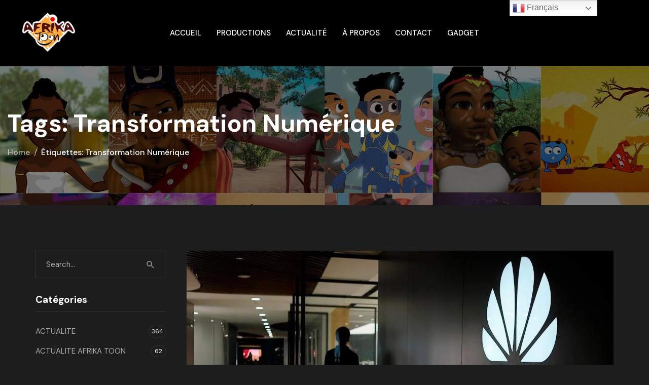

--- FILE ---
content_type: text/html; charset=UTF-8
request_url: https://afrikatoon.com/tag/transformation-numerique/
body_size: 23239
content:
<!DOCTYPE html>
<!-- Open HTML -->
<html lang="fr-FR">
    <!-- Open Head -->
    <head>
        <meta charset="UTF-8">
        <meta name="viewport" content="width=device-width, initial-scale=1">
        <link rel="profile" href="//gmpg.org/xfn/11">
                				<script>document.documentElement.className = document.documentElement.className + ' yes-js js_active js'</script>
			<meta name='robots' content='index, follow, max-image-preview:large, max-snippet:-1, max-video-preview:-1' />

<!-- Google Tag Manager for WordPress by gtm4wp.com -->
<script data-cfasync="false" data-pagespeed-no-defer>
	var gtm4wp_datalayer_name = "dataLayer";
	var dataLayer = dataLayer || [];
</script>
<!-- End Google Tag Manager for WordPress by gtm4wp.com -->
	<!-- This site is optimized with the Yoast SEO plugin v26.4 - https://yoast.com/wordpress/plugins/seo/ -->
	<title>Archives des Transformation Numérique - AFRIKA TOON - STUDIO D&#039;ANIMATION 2D/3D - CÔTE D&#039;IVOIRE</title>
	<link rel="canonical" href="https://afrikatoon.com/tag/transformation-numerique/" />
	<meta property="og:locale" content="fr_FR" />
	<meta property="og:type" content="article" />
	<meta property="og:title" content="Archives des Transformation Numérique - AFRIKA TOON - STUDIO D&#039;ANIMATION 2D/3D - CÔTE D&#039;IVOIRE" />
	<meta property="og:url" content="https://afrikatoon.com/tag/transformation-numerique/" />
	<meta property="og:site_name" content="AFRIKA TOON - STUDIO D&#039;ANIMATION 2D/3D - CÔTE D&#039;IVOIRE" />
	<meta name="twitter:card" content="summary_large_image" />
	<meta name="twitter:site" content="@AfrikaToon_CI" />
	<script type="application/ld+json" class="yoast-schema-graph">{"@context":"https://schema.org","@graph":[{"@type":"CollectionPage","@id":"https://afrikatoon.com/tag/transformation-numerique/","url":"https://afrikatoon.com/tag/transformation-numerique/","name":"Archives des Transformation Numérique - AFRIKA TOON - STUDIO D&#039;ANIMATION 2D/3D - CÔTE D&#039;IVOIRE","isPartOf":{"@id":"https://afrikatoon.com/#website"},"primaryImageOfPage":{"@id":"https://afrikatoon.com/tag/transformation-numerique/#primaryimage"},"image":{"@id":"https://afrikatoon.com/tag/transformation-numerique/#primaryimage"},"thumbnailUrl":"https://afrikatoon.com/wp-content/uploads/2024/06/436551474_7292804964158013_4269347537365217967_n.jpg","breadcrumb":{"@id":"https://afrikatoon.com/tag/transformation-numerique/#breadcrumb"},"inLanguage":"fr-FR"},{"@type":"ImageObject","inLanguage":"fr-FR","@id":"https://afrikatoon.com/tag/transformation-numerique/#primaryimage","url":"https://afrikatoon.com/wp-content/uploads/2024/06/436551474_7292804964158013_4269347537365217967_n.jpg","contentUrl":"https://afrikatoon.com/wp-content/uploads/2024/06/436551474_7292804964158013_4269347537365217967_n.jpg","width":1280,"height":720,"caption":"Digital Africa Summit"},{"@type":"BreadcrumbList","@id":"https://afrikatoon.com/tag/transformation-numerique/#breadcrumb","itemListElement":[{"@type":"ListItem","position":1,"name":"Accueil","item":"https://afrikatoon.com/"},{"@type":"ListItem","position":2,"name":"Transformation Numérique"}]},{"@type":"WebSite","@id":"https://afrikatoon.com/#website","url":"https://afrikatoon.com/","name":"AFRIKA TOON - STUDIO D&#039;ANIMATION 2D/3D - CÔTE D&#039;IVOIRE","description":"","publisher":{"@id":"https://afrikatoon.com/#organization"},"potentialAction":[{"@type":"SearchAction","target":{"@type":"EntryPoint","urlTemplate":"https://afrikatoon.com/?s={search_term_string}"},"query-input":{"@type":"PropertyValueSpecification","valueRequired":true,"valueName":"search_term_string"}}],"inLanguage":"fr-FR"},{"@type":"Organization","@id":"https://afrikatoon.com/#organization","name":"Studio Animation 2D/3D | AFRIKA TOON | Côte d'Ivoire","url":"https://afrikatoon.com/","logo":{"@type":"ImageObject","inLanguage":"fr-FR","@id":"https://afrikatoon.com/#/schema/logo/image/","url":"https://afrikatoon.com/wp-content/uploads/2021/10/cropped-logo_vuf.jpg","contentUrl":"https://afrikatoon.com/wp-content/uploads/2021/10/cropped-logo_vuf.jpg","width":512,"height":512,"caption":"Studio Animation 2D/3D | AFRIKA TOON | Côte d'Ivoire"},"image":{"@id":"https://afrikatoon.com/#/schema/logo/image/"},"sameAs":["https://www.facebook.com/afrikatoon","https://x.com/AfrikaToon_CI","https://www.linkedin.com/company/afrika-toon"]}]}</script>
	<!-- / Yoast SEO plugin. -->


<link rel="manifest" href="/pwa-manifest.json">
<link rel="apple-touch-icon" sizes="512x512" href="https://afrikatoon.com/wp-content/uploads/2022/08/af-512x512-2.png">
<link rel="apple-touch-icon-precomposed" sizes="192x192" href="https://afrikatoon.com/wp-content/uploads/2022/08/af-192x192-1.png">
<script type='application/javascript'  id='pys-version-script'>console.log('PixelYourSite Free version 11.1.4');</script>
<link rel='dns-prefetch' href='//www.googletagmanager.com' />
<link rel='dns-prefetch' href='//pagead2.googlesyndication.com' />
<link rel='preconnect' href='https://fonts.gstatic.com' crossorigin />
<link rel="alternate" type="application/rss+xml" title="AFRIKA TOON - STUDIO D&#039;ANIMATION 2D/3D - CÔTE D&#039;IVOIRE &raquo; Flux" href="https://afrikatoon.com/feed/" />
<link rel="alternate" type="application/rss+xml" title="AFRIKA TOON - STUDIO D&#039;ANIMATION 2D/3D - CÔTE D&#039;IVOIRE &raquo; Flux des commentaires" href="https://afrikatoon.com/comments/feed/" />
<link rel="alternate" type="application/rss+xml" title="AFRIKA TOON - STUDIO D&#039;ANIMATION 2D/3D - CÔTE D&#039;IVOIRE &raquo; Flux de l’étiquette Transformation Numérique" href="https://afrikatoon.com/tag/transformation-numerique/feed/" />
<style id='wp-img-auto-sizes-contain-inline-css'>
img:is([sizes=auto i],[sizes^="auto," i]){contain-intrinsic-size:3000px 1500px}
/*# sourceURL=wp-img-auto-sizes-contain-inline-css */
</style>
<link rel='stylesheet' id='fontawesome-all-css' href='https://afrikatoon.com/wp-content/plugins/haru-filmmaker/assets/libraries/fontawesome/css/all.min.css?ver=6.9' media='all' />
<link rel='stylesheet' id='fontawesome-shims-css' href='https://afrikatoon.com/wp-content/plugins/haru-filmmaker/assets/libraries/fontawesome/css/v4-shims.min.css?ver=6.9' media='all' />
<link rel='stylesheet' id='mediaelement-css' href='https://afrikatoon.com/wp-content/plugins/haru-filmmaker/assets/libraries/mediaelement/mediaelementplayer.css?ver=6.9' media='all' />
<link rel='stylesheet' id='magnific-popup-css' href='https://afrikatoon.com/wp-content/plugins/haru-filmmaker/assets/libraries/magnificPopup/magnific-popup.css?ver=6.9' media='all' />
<link rel='stylesheet' id='haru-filmmaker-css' href='https://afrikatoon.com/wp-content/plugins/haru-filmmaker/assets/css/style.css?ver=6.9' media='all' />
<link rel='stylesheet' id='sbi_styles-css' href='https://afrikatoon.com/wp-content/plugins/instagram-feed/css/sbi-styles.min.css?ver=6.10.0' media='all' />
<style id='wp-emoji-styles-inline-css'>

	img.wp-smiley, img.emoji {
		display: inline !important;
		border: none !important;
		box-shadow: none !important;
		height: 1em !important;
		width: 1em !important;
		margin: 0 0.07em !important;
		vertical-align: -0.1em !important;
		background: none !important;
		padding: 0 !important;
	}
/*# sourceURL=wp-emoji-styles-inline-css */
</style>
<link rel='stylesheet' id='wp-block-library-css' href='https://afrikatoon.com/wp-includes/css/dist/block-library/style.min.css?ver=6.9' media='all' />
<style id='wp-block-heading-inline-css'>
h1:where(.wp-block-heading).has-background,h2:where(.wp-block-heading).has-background,h3:where(.wp-block-heading).has-background,h4:where(.wp-block-heading).has-background,h5:where(.wp-block-heading).has-background,h6:where(.wp-block-heading).has-background{padding:1.25em 2.375em}h1.has-text-align-left[style*=writing-mode]:where([style*=vertical-lr]),h1.has-text-align-right[style*=writing-mode]:where([style*=vertical-rl]),h2.has-text-align-left[style*=writing-mode]:where([style*=vertical-lr]),h2.has-text-align-right[style*=writing-mode]:where([style*=vertical-rl]),h3.has-text-align-left[style*=writing-mode]:where([style*=vertical-lr]),h3.has-text-align-right[style*=writing-mode]:where([style*=vertical-rl]),h4.has-text-align-left[style*=writing-mode]:where([style*=vertical-lr]),h4.has-text-align-right[style*=writing-mode]:where([style*=vertical-rl]),h5.has-text-align-left[style*=writing-mode]:where([style*=vertical-lr]),h5.has-text-align-right[style*=writing-mode]:where([style*=vertical-rl]),h6.has-text-align-left[style*=writing-mode]:where([style*=vertical-lr]),h6.has-text-align-right[style*=writing-mode]:where([style*=vertical-rl]){rotate:180deg}
/*# sourceURL=https://afrikatoon.com/wp-includes/blocks/heading/style.min.css */
</style>
<style id='wp-block-image-inline-css'>
.wp-block-image>a,.wp-block-image>figure>a{display:inline-block}.wp-block-image img{box-sizing:border-box;height:auto;max-width:100%;vertical-align:bottom}@media not (prefers-reduced-motion){.wp-block-image img.hide{visibility:hidden}.wp-block-image img.show{animation:show-content-image .4s}}.wp-block-image[style*=border-radius] img,.wp-block-image[style*=border-radius]>a{border-radius:inherit}.wp-block-image.has-custom-border img{box-sizing:border-box}.wp-block-image.aligncenter{text-align:center}.wp-block-image.alignfull>a,.wp-block-image.alignwide>a{width:100%}.wp-block-image.alignfull img,.wp-block-image.alignwide img{height:auto;width:100%}.wp-block-image .aligncenter,.wp-block-image .alignleft,.wp-block-image .alignright,.wp-block-image.aligncenter,.wp-block-image.alignleft,.wp-block-image.alignright{display:table}.wp-block-image .aligncenter>figcaption,.wp-block-image .alignleft>figcaption,.wp-block-image .alignright>figcaption,.wp-block-image.aligncenter>figcaption,.wp-block-image.alignleft>figcaption,.wp-block-image.alignright>figcaption{caption-side:bottom;display:table-caption}.wp-block-image .alignleft{float:left;margin:.5em 1em .5em 0}.wp-block-image .alignright{float:right;margin:.5em 0 .5em 1em}.wp-block-image .aligncenter{margin-left:auto;margin-right:auto}.wp-block-image :where(figcaption){margin-bottom:1em;margin-top:.5em}.wp-block-image.is-style-circle-mask img{border-radius:9999px}@supports ((-webkit-mask-image:none) or (mask-image:none)) or (-webkit-mask-image:none){.wp-block-image.is-style-circle-mask img{border-radius:0;-webkit-mask-image:url('data:image/svg+xml;utf8,<svg viewBox="0 0 100 100" xmlns="http://www.w3.org/2000/svg"><circle cx="50" cy="50" r="50"/></svg>');mask-image:url('data:image/svg+xml;utf8,<svg viewBox="0 0 100 100" xmlns="http://www.w3.org/2000/svg"><circle cx="50" cy="50" r="50"/></svg>');mask-mode:alpha;-webkit-mask-position:center;mask-position:center;-webkit-mask-repeat:no-repeat;mask-repeat:no-repeat;-webkit-mask-size:contain;mask-size:contain}}:root :where(.wp-block-image.is-style-rounded img,.wp-block-image .is-style-rounded img){border-radius:9999px}.wp-block-image figure{margin:0}.wp-lightbox-container{display:flex;flex-direction:column;position:relative}.wp-lightbox-container img{cursor:zoom-in}.wp-lightbox-container img:hover+button{opacity:1}.wp-lightbox-container button{align-items:center;backdrop-filter:blur(16px) saturate(180%);background-color:#5a5a5a40;border:none;border-radius:4px;cursor:zoom-in;display:flex;height:20px;justify-content:center;opacity:0;padding:0;position:absolute;right:16px;text-align:center;top:16px;width:20px;z-index:100}@media not (prefers-reduced-motion){.wp-lightbox-container button{transition:opacity .2s ease}}.wp-lightbox-container button:focus-visible{outline:3px auto #5a5a5a40;outline:3px auto -webkit-focus-ring-color;outline-offset:3px}.wp-lightbox-container button:hover{cursor:pointer;opacity:1}.wp-lightbox-container button:focus{opacity:1}.wp-lightbox-container button:focus,.wp-lightbox-container button:hover,.wp-lightbox-container button:not(:hover):not(:active):not(.has-background){background-color:#5a5a5a40;border:none}.wp-lightbox-overlay{box-sizing:border-box;cursor:zoom-out;height:100vh;left:0;overflow:hidden;position:fixed;top:0;visibility:hidden;width:100%;z-index:100000}.wp-lightbox-overlay .close-button{align-items:center;cursor:pointer;display:flex;justify-content:center;min-height:40px;min-width:40px;padding:0;position:absolute;right:calc(env(safe-area-inset-right) + 16px);top:calc(env(safe-area-inset-top) + 16px);z-index:5000000}.wp-lightbox-overlay .close-button:focus,.wp-lightbox-overlay .close-button:hover,.wp-lightbox-overlay .close-button:not(:hover):not(:active):not(.has-background){background:none;border:none}.wp-lightbox-overlay .lightbox-image-container{height:var(--wp--lightbox-container-height);left:50%;overflow:hidden;position:absolute;top:50%;transform:translate(-50%,-50%);transform-origin:top left;width:var(--wp--lightbox-container-width);z-index:9999999999}.wp-lightbox-overlay .wp-block-image{align-items:center;box-sizing:border-box;display:flex;height:100%;justify-content:center;margin:0;position:relative;transform-origin:0 0;width:100%;z-index:3000000}.wp-lightbox-overlay .wp-block-image img{height:var(--wp--lightbox-image-height);min-height:var(--wp--lightbox-image-height);min-width:var(--wp--lightbox-image-width);width:var(--wp--lightbox-image-width)}.wp-lightbox-overlay .wp-block-image figcaption{display:none}.wp-lightbox-overlay button{background:none;border:none}.wp-lightbox-overlay .scrim{background-color:#fff;height:100%;opacity:.9;position:absolute;width:100%;z-index:2000000}.wp-lightbox-overlay.active{visibility:visible}@media not (prefers-reduced-motion){.wp-lightbox-overlay.active{animation:turn-on-visibility .25s both}.wp-lightbox-overlay.active img{animation:turn-on-visibility .35s both}.wp-lightbox-overlay.show-closing-animation:not(.active){animation:turn-off-visibility .35s both}.wp-lightbox-overlay.show-closing-animation:not(.active) img{animation:turn-off-visibility .25s both}.wp-lightbox-overlay.zoom.active{animation:none;opacity:1;visibility:visible}.wp-lightbox-overlay.zoom.active .lightbox-image-container{animation:lightbox-zoom-in .4s}.wp-lightbox-overlay.zoom.active .lightbox-image-container img{animation:none}.wp-lightbox-overlay.zoom.active .scrim{animation:turn-on-visibility .4s forwards}.wp-lightbox-overlay.zoom.show-closing-animation:not(.active){animation:none}.wp-lightbox-overlay.zoom.show-closing-animation:not(.active) .lightbox-image-container{animation:lightbox-zoom-out .4s}.wp-lightbox-overlay.zoom.show-closing-animation:not(.active) .lightbox-image-container img{animation:none}.wp-lightbox-overlay.zoom.show-closing-animation:not(.active) .scrim{animation:turn-off-visibility .4s forwards}}@keyframes show-content-image{0%{visibility:hidden}99%{visibility:hidden}to{visibility:visible}}@keyframes turn-on-visibility{0%{opacity:0}to{opacity:1}}@keyframes turn-off-visibility{0%{opacity:1;visibility:visible}99%{opacity:0;visibility:visible}to{opacity:0;visibility:hidden}}@keyframes lightbox-zoom-in{0%{transform:translate(calc((-100vw + var(--wp--lightbox-scrollbar-width))/2 + var(--wp--lightbox-initial-left-position)),calc(-50vh + var(--wp--lightbox-initial-top-position))) scale(var(--wp--lightbox-scale))}to{transform:translate(-50%,-50%) scale(1)}}@keyframes lightbox-zoom-out{0%{transform:translate(-50%,-50%) scale(1);visibility:visible}99%{visibility:visible}to{transform:translate(calc((-100vw + var(--wp--lightbox-scrollbar-width))/2 + var(--wp--lightbox-initial-left-position)),calc(-50vh + var(--wp--lightbox-initial-top-position))) scale(var(--wp--lightbox-scale));visibility:hidden}}
/*# sourceURL=https://afrikatoon.com/wp-includes/blocks/image/style.min.css */
</style>
<style id='global-styles-inline-css'>
:root{--wp--preset--aspect-ratio--square: 1;--wp--preset--aspect-ratio--4-3: 4/3;--wp--preset--aspect-ratio--3-4: 3/4;--wp--preset--aspect-ratio--3-2: 3/2;--wp--preset--aspect-ratio--2-3: 2/3;--wp--preset--aspect-ratio--16-9: 16/9;--wp--preset--aspect-ratio--9-16: 9/16;--wp--preset--color--black: #000000;--wp--preset--color--cyan-bluish-gray: #abb8c3;--wp--preset--color--white: #ffffff;--wp--preset--color--pale-pink: #f78da7;--wp--preset--color--vivid-red: #cf2e2e;--wp--preset--color--luminous-vivid-orange: #ff6900;--wp--preset--color--luminous-vivid-amber: #fcb900;--wp--preset--color--light-green-cyan: #7bdcb5;--wp--preset--color--vivid-green-cyan: #00d084;--wp--preset--color--pale-cyan-blue: #8ed1fc;--wp--preset--color--vivid-cyan-blue: #0693e3;--wp--preset--color--vivid-purple: #9b51e0;--wp--preset--gradient--vivid-cyan-blue-to-vivid-purple: linear-gradient(135deg,rgb(6,147,227) 0%,rgb(155,81,224) 100%);--wp--preset--gradient--light-green-cyan-to-vivid-green-cyan: linear-gradient(135deg,rgb(122,220,180) 0%,rgb(0,208,130) 100%);--wp--preset--gradient--luminous-vivid-amber-to-luminous-vivid-orange: linear-gradient(135deg,rgb(252,185,0) 0%,rgb(255,105,0) 100%);--wp--preset--gradient--luminous-vivid-orange-to-vivid-red: linear-gradient(135deg,rgb(255,105,0) 0%,rgb(207,46,46) 100%);--wp--preset--gradient--very-light-gray-to-cyan-bluish-gray: linear-gradient(135deg,rgb(238,238,238) 0%,rgb(169,184,195) 100%);--wp--preset--gradient--cool-to-warm-spectrum: linear-gradient(135deg,rgb(74,234,220) 0%,rgb(151,120,209) 20%,rgb(207,42,186) 40%,rgb(238,44,130) 60%,rgb(251,105,98) 80%,rgb(254,248,76) 100%);--wp--preset--gradient--blush-light-purple: linear-gradient(135deg,rgb(255,206,236) 0%,rgb(152,150,240) 100%);--wp--preset--gradient--blush-bordeaux: linear-gradient(135deg,rgb(254,205,165) 0%,rgb(254,45,45) 50%,rgb(107,0,62) 100%);--wp--preset--gradient--luminous-dusk: linear-gradient(135deg,rgb(255,203,112) 0%,rgb(199,81,192) 50%,rgb(65,88,208) 100%);--wp--preset--gradient--pale-ocean: linear-gradient(135deg,rgb(255,245,203) 0%,rgb(182,227,212) 50%,rgb(51,167,181) 100%);--wp--preset--gradient--electric-grass: linear-gradient(135deg,rgb(202,248,128) 0%,rgb(113,206,126) 100%);--wp--preset--gradient--midnight: linear-gradient(135deg,rgb(2,3,129) 0%,rgb(40,116,252) 100%);--wp--preset--font-size--small: 13px;--wp--preset--font-size--medium: 20px;--wp--preset--font-size--large: 36px;--wp--preset--font-size--x-large: 42px;--wp--preset--spacing--20: 0.44rem;--wp--preset--spacing--30: 0.67rem;--wp--preset--spacing--40: 1rem;--wp--preset--spacing--50: 1.5rem;--wp--preset--spacing--60: 2.25rem;--wp--preset--spacing--70: 3.38rem;--wp--preset--spacing--80: 5.06rem;--wp--preset--shadow--natural: 6px 6px 9px rgba(0, 0, 0, 0.2);--wp--preset--shadow--deep: 12px 12px 50px rgba(0, 0, 0, 0.4);--wp--preset--shadow--sharp: 6px 6px 0px rgba(0, 0, 0, 0.2);--wp--preset--shadow--outlined: 6px 6px 0px -3px rgb(255, 255, 255), 6px 6px rgb(0, 0, 0);--wp--preset--shadow--crisp: 6px 6px 0px rgb(0, 0, 0);}:where(.is-layout-flex){gap: 0.5em;}:where(.is-layout-grid){gap: 0.5em;}body .is-layout-flex{display: flex;}.is-layout-flex{flex-wrap: wrap;align-items: center;}.is-layout-flex > :is(*, div){margin: 0;}body .is-layout-grid{display: grid;}.is-layout-grid > :is(*, div){margin: 0;}:where(.wp-block-columns.is-layout-flex){gap: 2em;}:where(.wp-block-columns.is-layout-grid){gap: 2em;}:where(.wp-block-post-template.is-layout-flex){gap: 1.25em;}:where(.wp-block-post-template.is-layout-grid){gap: 1.25em;}.has-black-color{color: var(--wp--preset--color--black) !important;}.has-cyan-bluish-gray-color{color: var(--wp--preset--color--cyan-bluish-gray) !important;}.has-white-color{color: var(--wp--preset--color--white) !important;}.has-pale-pink-color{color: var(--wp--preset--color--pale-pink) !important;}.has-vivid-red-color{color: var(--wp--preset--color--vivid-red) !important;}.has-luminous-vivid-orange-color{color: var(--wp--preset--color--luminous-vivid-orange) !important;}.has-luminous-vivid-amber-color{color: var(--wp--preset--color--luminous-vivid-amber) !important;}.has-light-green-cyan-color{color: var(--wp--preset--color--light-green-cyan) !important;}.has-vivid-green-cyan-color{color: var(--wp--preset--color--vivid-green-cyan) !important;}.has-pale-cyan-blue-color{color: var(--wp--preset--color--pale-cyan-blue) !important;}.has-vivid-cyan-blue-color{color: var(--wp--preset--color--vivid-cyan-blue) !important;}.has-vivid-purple-color{color: var(--wp--preset--color--vivid-purple) !important;}.has-black-background-color{background-color: var(--wp--preset--color--black) !important;}.has-cyan-bluish-gray-background-color{background-color: var(--wp--preset--color--cyan-bluish-gray) !important;}.has-white-background-color{background-color: var(--wp--preset--color--white) !important;}.has-pale-pink-background-color{background-color: var(--wp--preset--color--pale-pink) !important;}.has-vivid-red-background-color{background-color: var(--wp--preset--color--vivid-red) !important;}.has-luminous-vivid-orange-background-color{background-color: var(--wp--preset--color--luminous-vivid-orange) !important;}.has-luminous-vivid-amber-background-color{background-color: var(--wp--preset--color--luminous-vivid-amber) !important;}.has-light-green-cyan-background-color{background-color: var(--wp--preset--color--light-green-cyan) !important;}.has-vivid-green-cyan-background-color{background-color: var(--wp--preset--color--vivid-green-cyan) !important;}.has-pale-cyan-blue-background-color{background-color: var(--wp--preset--color--pale-cyan-blue) !important;}.has-vivid-cyan-blue-background-color{background-color: var(--wp--preset--color--vivid-cyan-blue) !important;}.has-vivid-purple-background-color{background-color: var(--wp--preset--color--vivid-purple) !important;}.has-black-border-color{border-color: var(--wp--preset--color--black) !important;}.has-cyan-bluish-gray-border-color{border-color: var(--wp--preset--color--cyan-bluish-gray) !important;}.has-white-border-color{border-color: var(--wp--preset--color--white) !important;}.has-pale-pink-border-color{border-color: var(--wp--preset--color--pale-pink) !important;}.has-vivid-red-border-color{border-color: var(--wp--preset--color--vivid-red) !important;}.has-luminous-vivid-orange-border-color{border-color: var(--wp--preset--color--luminous-vivid-orange) !important;}.has-luminous-vivid-amber-border-color{border-color: var(--wp--preset--color--luminous-vivid-amber) !important;}.has-light-green-cyan-border-color{border-color: var(--wp--preset--color--light-green-cyan) !important;}.has-vivid-green-cyan-border-color{border-color: var(--wp--preset--color--vivid-green-cyan) !important;}.has-pale-cyan-blue-border-color{border-color: var(--wp--preset--color--pale-cyan-blue) !important;}.has-vivid-cyan-blue-border-color{border-color: var(--wp--preset--color--vivid-cyan-blue) !important;}.has-vivid-purple-border-color{border-color: var(--wp--preset--color--vivid-purple) !important;}.has-vivid-cyan-blue-to-vivid-purple-gradient-background{background: var(--wp--preset--gradient--vivid-cyan-blue-to-vivid-purple) !important;}.has-light-green-cyan-to-vivid-green-cyan-gradient-background{background: var(--wp--preset--gradient--light-green-cyan-to-vivid-green-cyan) !important;}.has-luminous-vivid-amber-to-luminous-vivid-orange-gradient-background{background: var(--wp--preset--gradient--luminous-vivid-amber-to-luminous-vivid-orange) !important;}.has-luminous-vivid-orange-to-vivid-red-gradient-background{background: var(--wp--preset--gradient--luminous-vivid-orange-to-vivid-red) !important;}.has-very-light-gray-to-cyan-bluish-gray-gradient-background{background: var(--wp--preset--gradient--very-light-gray-to-cyan-bluish-gray) !important;}.has-cool-to-warm-spectrum-gradient-background{background: var(--wp--preset--gradient--cool-to-warm-spectrum) !important;}.has-blush-light-purple-gradient-background{background: var(--wp--preset--gradient--blush-light-purple) !important;}.has-blush-bordeaux-gradient-background{background: var(--wp--preset--gradient--blush-bordeaux) !important;}.has-luminous-dusk-gradient-background{background: var(--wp--preset--gradient--luminous-dusk) !important;}.has-pale-ocean-gradient-background{background: var(--wp--preset--gradient--pale-ocean) !important;}.has-electric-grass-gradient-background{background: var(--wp--preset--gradient--electric-grass) !important;}.has-midnight-gradient-background{background: var(--wp--preset--gradient--midnight) !important;}.has-small-font-size{font-size: var(--wp--preset--font-size--small) !important;}.has-medium-font-size{font-size: var(--wp--preset--font-size--medium) !important;}.has-large-font-size{font-size: var(--wp--preset--font-size--large) !important;}.has-x-large-font-size{font-size: var(--wp--preset--font-size--x-large) !important;}
/*# sourceURL=global-styles-inline-css */
</style>

<style id='classic-theme-styles-inline-css'>
/*! This file is auto-generated */
.wp-block-button__link{color:#fff;background-color:#32373c;border-radius:9999px;box-shadow:none;text-decoration:none;padding:calc(.667em + 2px) calc(1.333em + 2px);font-size:1.125em}.wp-block-file__button{background:#32373c;color:#fff;text-decoration:none}
/*# sourceURL=/wp-includes/css/classic-themes.min.css */
</style>
<link rel='stylesheet' id='contact-form-7-css' href='https://afrikatoon.com/wp-content/plugins/contact-form-7/includes/css/styles.css?ver=6.1.3' media='all' />
<link rel='stylesheet' id='wpa-css-css' href='https://afrikatoon.com/wp-content/plugins/honeypot/includes/css/wpa.css?ver=2.3.04' media='all' />
<style id='woocommerce-inline-inline-css'>
.woocommerce form .form-row .required { visibility: visible; }
/*# sourceURL=woocommerce-inline-inline-css */
</style>
<link rel='stylesheet' id='cmplz-general-css' href='https://afrikatoon.com/wp-content/plugins/complianz-gdpr/assets/css/cookieblocker.min.css?ver=1764065622' media='all' />
<link rel='stylesheet' id='jquery-selectBox-css' href='https://afrikatoon.com/wp-content/plugins/yith-woocommerce-wishlist/assets/css/jquery.selectBox.css?ver=1.2.0' media='all' />
<link rel='stylesheet' id='woocommerce_prettyPhoto_css-css' href='//afrikatoon.com/wp-content/plugins/woocommerce/assets/css/prettyPhoto.css?ver=3.1.6' media='all' />
<link rel='stylesheet' id='yith-wcwl-main-css' href='https://afrikatoon.com/wp-content/plugins/yith-woocommerce-wishlist/assets/css/style.css?ver=4.10.2' media='all' />
<style id='yith-wcwl-main-inline-css'>
 :root { --rounded-corners-radius: 16px; --add-to-cart-rounded-corners-radius: 16px; --color-headers-background: #F4F4F4; --feedback-duration: 3s } 
 :root { --rounded-corners-radius: 16px; --add-to-cart-rounded-corners-radius: 16px; --color-headers-background: #F4F4F4; --feedback-duration: 3s } 
/*# sourceURL=yith-wcwl-main-inline-css */
</style>
<link rel='stylesheet' id='brands-styles-css' href='https://afrikatoon.com/wp-content/plugins/woocommerce/assets/css/brands.css?ver=10.3.7' media='all' />
<link rel='stylesheet' id='fontawesome-css' href='https://afrikatoon.com/wp-content/themes/frames/assets/libraries/fontawesome/css/all.min.css?ver=6.9' media='all' />
<link rel='stylesheet' id='haruicons-css' href='https://afrikatoon.com/wp-content/themes/frames/assets/libraries/haruicons/haruicons.css?ver=6.9' media='all' />
<link rel='stylesheet' id='themify-css' href='https://afrikatoon.com/wp-content/themes/frames/assets/libraries/themify/themify-icons.css?ver=6.9' media='all' />
<link rel='stylesheet' id='jplayer-css' href='https://afrikatoon.com/wp-content/themes/frames/assets/libraries/jPlayer/skin/haru/skin.css?ver=6.9' media='all' />
<link rel='stylesheet' id='owl-carousel-css' href='https://afrikatoon.com/wp-content/themes/frames/assets/libraries/owl-carousel/assets/owl.carousel.min.css?ver=6.9' media='all' />
<link rel='stylesheet' id='slick-css' href='https://afrikatoon.com/wp-content/themes/frames/assets/libraries/slick/slick.css?ver=6.9' media='all' />
<link rel='stylesheet' id='fancybox-css' href='https://afrikatoon.com/wp-content/themes/frames/assets/libraries/fancybox/jquery.fancybox.min.css?ver=6.9' media='all' />
<link rel='stylesheet' id='menu-animate-css' href='https://afrikatoon.com/wp-content/themes/frames/assets/libraries/animate/animate.min.css?ver=6.9' media='all' />
<link rel='stylesheet' id='haru-theme-style-css' href='https://afrikatoon.com/wp-content/themes/frames/style.css?ver=6.9' media='all' />
<link rel='stylesheet' id='jquery-fixedheadertable-style-css' href='https://afrikatoon.com/wp-content/plugins/yith-woocommerce-compare/assets/css/jquery.dataTables.css?ver=1.10.18' media='all' />
<link rel='stylesheet' id='yith_woocompare_page-css' href='https://afrikatoon.com/wp-content/plugins/yith-woocommerce-compare/assets/css/compare.css?ver=3.5.0' media='all' />
<link rel='stylesheet' id='yith-woocompare-widget-css' href='https://afrikatoon.com/wp-content/plugins/yith-woocommerce-compare/assets/css/widget.css?ver=3.5.0' media='all' />
<link rel='stylesheet' id='haru-theme-child-style-css' href='https://afrikatoon.com/wp-content/themes/frames-child/style.css?ver=6.9' media='all' />
<link rel='stylesheet' id='pwaforwp-style-css' href='https://afrikatoon.com/wp-content/plugins/pwa-for-wp/assets/css/pwaforwp-main.min.css?ver=1.7.81' media='all' />
<link rel="preload" as="style" href="https://fonts.googleapis.com/css?family=DM%20Sans:100,200,300,400,500,600,700,800,900,100italic,200italic,300italic,400italic,500italic,600italic,700italic,800italic,900italic%7CBodoni%20Moda:400,500,600,700,800,900,400italic,500italic,600italic,700italic,800italic,900italic&#038;subset=latin&#038;display=swap&#038;ver=1747317428" /><link rel="stylesheet" href="https://fonts.googleapis.com/css?family=DM%20Sans:100,200,300,400,500,600,700,800,900,100italic,200italic,300italic,400italic,500italic,600italic,700italic,800italic,900italic%7CBodoni%20Moda:400,500,600,700,800,900,400italic,500italic,600italic,700italic,800italic,900italic&#038;subset=latin&#038;display=swap&#038;ver=1747317428" media="print" onload="this.media='all'"><noscript><link rel="stylesheet" href="https://fonts.googleapis.com/css?family=DM%20Sans:100,200,300,400,500,600,700,800,900,100italic,200italic,300italic,400italic,500italic,600italic,700italic,800italic,900italic%7CBodoni%20Moda:400,500,600,700,800,900,400italic,500italic,600italic,700italic,800italic,900italic&#038;subset=latin&#038;display=swap&#038;ver=1747317428" /></noscript><script type="text/template" id="tmpl-variation-template">
	<div class="woocommerce-variation-description">{{{ data.variation.variation_description }}}</div>
	<div class="woocommerce-variation-price">{{{ data.variation.price_html }}}</div>
	<div class="woocommerce-variation-availability">{{{ data.variation.availability_html }}}</div>
</script>
<script type="text/template" id="tmpl-unavailable-variation-template">
	<p role="alert">Désolé, ce produit n&rsquo;est pas disponible. Veuillez choisir une combinaison différente.</p>
</script>
<script src="https://afrikatoon.com/wp-includes/js/jquery/jquery.min.js?ver=3.7.1" id="jquery-core-js"></script>
<script src="https://afrikatoon.com/wp-includes/js/jquery/jquery-migrate.min.js?ver=3.4.1" id="jquery-migrate-js"></script>
<script src="https://afrikatoon.com/wp-content/plugins/woocommerce/assets/js/jquery-blockui/jquery.blockUI.min.js?ver=2.7.0-wc.10.3.7" id="wc-jquery-blockui-js" defer data-wp-strategy="defer"></script>
<script id="wc-add-to-cart-js-extra">
var wc_add_to_cart_params = {"ajax_url":"/wp-admin/admin-ajax.php","wc_ajax_url":"/?wc-ajax=%%endpoint%%","i18n_view_cart":"Voir le panier","cart_url":"https://afrikatoon.com/cart/","is_cart":"","cart_redirect_after_add":"no"};
//# sourceURL=wc-add-to-cart-js-extra
</script>
<script src="https://afrikatoon.com/wp-content/plugins/woocommerce/assets/js/frontend/add-to-cart.min.js?ver=10.3.7" id="wc-add-to-cart-js" defer data-wp-strategy="defer"></script>
<script src="https://afrikatoon.com/wp-content/plugins/woocommerce/assets/js/js-cookie/js.cookie.min.js?ver=2.1.4-wc.10.3.7" id="wc-js-cookie-js" defer data-wp-strategy="defer"></script>
<script id="woocommerce-js-extra">
var woocommerce_params = {"ajax_url":"/wp-admin/admin-ajax.php","wc_ajax_url":"/?wc-ajax=%%endpoint%%","i18n_password_show":"Afficher le mot de passe","i18n_password_hide":"Masquer le mot de passe"};
//# sourceURL=woocommerce-js-extra
</script>
<script src="https://afrikatoon.com/wp-content/plugins/woocommerce/assets/js/frontend/woocommerce.min.js?ver=10.3.7" id="woocommerce-js" defer data-wp-strategy="defer"></script>
<script src="https://afrikatoon.com/wp-content/plugins/woocommerce/assets/js/jquery-cookie/jquery.cookie.min.js?ver=1.4.1-wc.10.3.7" id="wc-jquery-cookie-js" defer data-wp-strategy="defer"></script>
<script src="https://afrikatoon.com/wp-includes/js/underscore.min.js?ver=1.13.7" id="underscore-js"></script>
<script id="wp-util-js-extra">
var _wpUtilSettings = {"ajax":{"url":"/wp-admin/admin-ajax.php"}};
//# sourceURL=wp-util-js-extra
</script>
<script src="https://afrikatoon.com/wp-includes/js/wp-util.min.js?ver=6.9" id="wp-util-js"></script>
<script id="wc-add-to-cart-variation-js-extra">
var wc_add_to_cart_variation_params = {"wc_ajax_url":"/?wc-ajax=%%endpoint%%","i18n_no_matching_variations_text":"D\u00e9sol\u00e9, aucun produit ne r\u00e9pond \u00e0 vos crit\u00e8res. Veuillez choisir une combinaison diff\u00e9rente.","i18n_make_a_selection_text":"Veuillez s\u00e9lectionner des options du produit avant de l\u2019ajouter \u00e0 votre panier.","i18n_unavailable_text":"D\u00e9sol\u00e9, ce produit n\u2019est pas disponible. Veuillez choisir une combinaison diff\u00e9rente.","i18n_reset_alert_text":"Votre s\u00e9lection a \u00e9t\u00e9 r\u00e9initialis\u00e9e. Veuillez s\u00e9lectionner des options du produit avant de l\u2019ajouter \u00e0 votre panier."};
//# sourceURL=wc-add-to-cart-variation-js-extra
</script>
<script src="https://afrikatoon.com/wp-content/plugins/woocommerce/assets/js/frontend/add-to-cart-variation.min.js?ver=10.3.7" id="wc-add-to-cart-variation-js" defer data-wp-strategy="defer"></script>
<script src="https://afrikatoon.com/wp-content/plugins/pixelyoursite/dist/scripts/jquery.bind-first-0.2.3.min.js?ver=0.2.3" id="jquery-bind-first-js"></script>
<script src="https://afrikatoon.com/wp-content/plugins/pixelyoursite/dist/scripts/js.cookie-2.1.3.min.js?ver=2.1.3" id="js-cookie-pys-js"></script>
<script src="https://afrikatoon.com/wp-content/plugins/pixelyoursite/dist/scripts/tld.min.js?ver=2.3.1" id="js-tld-js"></script>
<script id="pys-js-extra">
var pysOptions = {"staticEvents":{"facebook":{"init_event":[{"delay":0,"type":"static","ajaxFire":false,"name":"PageView","pixelIds":["636421654653679"],"eventID":"4ea18f02-a7f7-46c4-8e84-7a5c59141543","params":{"page_title":"Transformation Num\u00e9rique","post_type":"tag","post_id":1259,"plugin":"PixelYourSite","user_role":"guest","event_url":"afrikatoon.com/tag/transformation-numerique/"},"e_id":"init_event","ids":[],"hasTimeWindow":false,"timeWindow":0,"woo_order":"","edd_order":""}]}},"dynamicEvents":{"woo_add_to_cart_on_button_click":{"facebook":{"delay":0,"type":"dyn","name":"AddToCart","pixelIds":["636421654653679"],"eventID":"96bbf467-c17a-48d1-ade1-847b4c7ab72a","params":{"page_title":"Transformation Num\u00e9rique","post_type":"tag","post_id":1259,"plugin":"PixelYourSite","user_role":"guest","event_url":"afrikatoon.com/tag/transformation-numerique/"},"e_id":"woo_add_to_cart_on_button_click","ids":[],"hasTimeWindow":false,"timeWindow":0,"woo_order":"","edd_order":""}}},"triggerEvents":[],"triggerEventTypes":[],"facebook":{"pixelIds":["636421654653679"],"advancedMatching":[],"advancedMatchingEnabled":false,"removeMetadata":false,"wooVariableAsSimple":false,"serverApiEnabled":false,"wooCRSendFromServer":false,"send_external_id":null,"enabled_medical":false,"do_not_track_medical_param":["event_url","post_title","page_title","landing_page","content_name","categories","category_name","tags"],"meta_ldu":false},"debug":"","siteUrl":"https://afrikatoon.com","ajaxUrl":"https://afrikatoon.com/wp-admin/admin-ajax.php","ajax_event":"f6fea625e2","enable_remove_download_url_param":"1","cookie_duration":"7","last_visit_duration":"60","enable_success_send_form":"","ajaxForServerEvent":"1","ajaxForServerStaticEvent":"1","useSendBeacon":"1","send_external_id":"1","external_id_expire":"180","track_cookie_for_subdomains":"1","google_consent_mode":"1","gdpr":{"ajax_enabled":false,"all_disabled_by_api":false,"facebook_disabled_by_api":false,"analytics_disabled_by_api":false,"google_ads_disabled_by_api":false,"pinterest_disabled_by_api":false,"bing_disabled_by_api":false,"reddit_disabled_by_api":false,"externalID_disabled_by_api":false,"facebook_prior_consent_enabled":true,"analytics_prior_consent_enabled":true,"google_ads_prior_consent_enabled":null,"pinterest_prior_consent_enabled":true,"bing_prior_consent_enabled":true,"cookiebot_integration_enabled":false,"cookiebot_facebook_consent_category":"marketing","cookiebot_analytics_consent_category":"statistics","cookiebot_tiktok_consent_category":"marketing","cookiebot_google_ads_consent_category":"marketing","cookiebot_pinterest_consent_category":"marketing","cookiebot_bing_consent_category":"marketing","consent_magic_integration_enabled":false,"real_cookie_banner_integration_enabled":false,"cookie_notice_integration_enabled":false,"cookie_law_info_integration_enabled":false,"analytics_storage":{"enabled":true,"value":"granted","filter":false},"ad_storage":{"enabled":true,"value":"granted","filter":false},"ad_user_data":{"enabled":true,"value":"granted","filter":false},"ad_personalization":{"enabled":true,"value":"granted","filter":false}},"cookie":{"disabled_all_cookie":false,"disabled_start_session_cookie":false,"disabled_advanced_form_data_cookie":false,"disabled_landing_page_cookie":false,"disabled_first_visit_cookie":false,"disabled_trafficsource_cookie":false,"disabled_utmTerms_cookie":false,"disabled_utmId_cookie":false},"tracking_analytics":{"TrafficSource":"direct","TrafficLanding":"undefined","TrafficUtms":[],"TrafficUtmsId":[]},"GATags":{"ga_datalayer_type":"default","ga_datalayer_name":"dataLayerPYS"},"woo":{"enabled":true,"enabled_save_data_to_orders":true,"addToCartOnButtonEnabled":true,"addToCartOnButtonValueEnabled":true,"addToCartOnButtonValueOption":"price","singleProductId":null,"removeFromCartSelector":"form.woocommerce-cart-form .remove","addToCartCatchMethod":"add_cart_js","is_order_received_page":false,"containOrderId":false},"edd":{"enabled":false},"cache_bypass":"1769649560"};
//# sourceURL=pys-js-extra
</script>
<script src="https://afrikatoon.com/wp-content/plugins/pixelyoursite/dist/scripts/public.js?ver=11.1.4" id="pys-js"></script>
<script src="https://afrikatoon.com/wp-content/themes/frames-child/assets/js/haru-custom-script.js?ver=6.9" id="custom-script-js"></script>

<!-- Extrait de code de la balise Google (gtag.js) ajouté par Site Kit -->
<!-- Extrait Google Analytics ajouté par Site Kit -->
<script src="https://www.googletagmanager.com/gtag/js?id=G-4ECYR4ESW0" id="google_gtagjs-js" async></script>
<script id="google_gtagjs-js-after">
window.dataLayer = window.dataLayer || [];function gtag(){dataLayer.push(arguments);}
gtag("set","linker",{"domains":["afrikatoon.com"]});
gtag("js", new Date());
gtag("set", "developer_id.dZTNiMT", true);
gtag("config", "G-4ECYR4ESW0");
//# sourceURL=google_gtagjs-js-after
</script>
<link rel="https://api.w.org/" href="https://afrikatoon.com/wp-json/" /><link rel="alternate" title="JSON" type="application/json" href="https://afrikatoon.com/wp-json/wp/v2/tags/1259" /><link rel="EditURI" type="application/rsd+xml" title="RSD" href="https://afrikatoon.com/xmlrpc.php?rsd" />
<meta name="generator" content="WordPress 6.9" />
<meta name="generator" content="WooCommerce 10.3.7" />
<meta name="generator" content="Redux 4.5.8" /><meta name="generator" content="Site Kit by Google 1.171.0" /><!-- Facebook Pixel Code -->
<script>
!function(f,b,e,v,n,t,s)
{if(f.fbq)return;n=f.fbq=function(){n.callMethod?
n.callMethod.apply(n,arguments):n.queue.push(arguments)};
if(!f._fbq)f._fbq=n;n.push=n;n.loaded=!0;n.version='2.0';
n.queue=[];t=b.createElement(e);t.async=!0;
t.src=v;s=b.getElementsByTagName(e)[0];
s.parentNode.insertBefore(t,s)}(window, document,'script',
'https://connect.facebook.net/en_US/fbevents.js');
fbq('init', '968250327403461');
fbq('track', 'PageView');
</script>
<noscript><img height="1" width="1" style="display:none"
src="https://www.facebook.com/tr?id=968250327403461&ev=PageView&noscript=1"
/></noscript>
<!-- End Facebook Pixel Code -->
<!-- Google Tag Manager for WordPress by gtm4wp.com -->
<!-- GTM Container placement set to footer -->
<script data-cfasync="false" data-pagespeed-no-defer>
	var dataLayer_content = {"pagePostType":"post","pagePostType2":"tag-post"};
	dataLayer.push( dataLayer_content );
</script>
<script data-cfasync="false" data-pagespeed-no-defer>
(function(w,d,s,l,i){w[l]=w[l]||[];w[l].push({'gtm.start':
new Date().getTime(),event:'gtm.js'});var f=d.getElementsByTagName(s)[0],
j=d.createElement(s),dl=l!='dataLayer'?'&l='+l:'';j.async=true;j.src=
'//www.googletagmanager.com/gtm.js?id='+i+dl;f.parentNode.insertBefore(j,f);
})(window,document,'script','dataLayer','GTM-TTKB2CD');
</script>
<!-- End Google Tag Manager for WordPress by gtm4wp.com -->	<noscript><style>.woocommerce-product-gallery{ opacity: 1 !important; }</style></noscript>
	
<!-- Balises Meta Google AdSense ajoutées par Site Kit -->
<meta name="google-adsense-platform-account" content="ca-host-pub-2644536267352236">
<meta name="google-adsense-platform-domain" content="sitekit.withgoogle.com">
<!-- Fin des balises Meta End Google AdSense ajoutées par Site Kit -->
<meta name="generator" content="Elementor 3.33.2; features: additional_custom_breakpoints; settings: css_print_method-internal, google_font-enabled, font_display-auto">
			<style>
				.e-con.e-parent:nth-of-type(n+4):not(.e-lazyloaded):not(.e-no-lazyload),
				.e-con.e-parent:nth-of-type(n+4):not(.e-lazyloaded):not(.e-no-lazyload) * {
					background-image: none !important;
				}
				@media screen and (max-height: 1024px) {
					.e-con.e-parent:nth-of-type(n+3):not(.e-lazyloaded):not(.e-no-lazyload),
					.e-con.e-parent:nth-of-type(n+3):not(.e-lazyloaded):not(.e-no-lazyload) * {
						background-image: none !important;
					}
				}
				@media screen and (max-height: 640px) {
					.e-con.e-parent:nth-of-type(n+2):not(.e-lazyloaded):not(.e-no-lazyload),
					.e-con.e-parent:nth-of-type(n+2):not(.e-lazyloaded):not(.e-no-lazyload) * {
						background-image: none !important;
					}
				}
			</style>
			
<!-- Extrait Google AdSense ajouté par Site Kit -->
<script async src="https://pagead2.googlesyndication.com/pagead/js/adsbygoogle.js?client=ca-pub-4790062491650293&amp;host=ca-host-pub-2644536267352236" crossorigin="anonymous"></script>

<!-- End Google AdSense snippet added by Site Kit -->
<link rel="icon" href="https://afrikatoon.com/wp-content/uploads/2021/10/cropped-logo_vuf-150x150.jpg" sizes="32x32" />
<link rel="icon" href="https://afrikatoon.com/wp-content/uploads/2021/10/cropped-logo_vuf-300x300.jpg" sizes="192x192" />
<meta name="msapplication-TileImage" content="https://afrikatoon.com/wp-content/uploads/2021/10/cropped-logo_vuf-300x300.jpg" />
<meta name="pwaforwp" content="wordpress-plugin"/>
        <meta name="theme-color" content="rgb(255,255,255)">
        <meta name="apple-mobile-web-app-title" content="AFRIKA TOON">
        <meta name="application-name" content="AFRIKA TOON">
        <meta name="apple-mobile-web-app-capable" content="yes">
        <meta name="apple-mobile-web-app-status-bar-style" content="default">
        <meta name="mobile-web-app-capable" content="yes">
        <meta name="apple-touch-fullscreen" content="yes">
<link rel="apple-touch-icon" sizes="192x192" href="https://afrikatoon.com/wp-content/uploads/2022/08/af-192x192-1.png">
<link rel="apple-touch-icon" sizes="512x512" href="https://afrikatoon.com/wp-content/uploads/2022/08/af-512x512-2.png">
<link rel="apple-touch-startup-image" media="screen and (device-width: 320px) and (device-height: 568px) and (-webkit-device-pixel-ratio: 2) and (orientation: landscape)" href="https://afrikatoon.com/wp-content/uploads/2022/08/af-512x512-2.png"/>
<link rel="apple-touch-startup-image" media="screen and (device-width: 320px) and (device-height: 568px) and (-webkit-device-pixel-ratio: 2) and (orientation: portrait)" href="https://afrikatoon.com/wp-content/uploads/2022/08/af-512x512-2.png"/>
<link rel="apple-touch-startup-image" media="screen and (device-width: 414px) and (device-height: 896px) and (-webkit-device-pixel-ratio: 3) and (orientation: landscape)" href="https://afrikatoon.com/wp-content/uploads/2022/08/af-512x512-2.png"/>
<link rel="apple-touch-startup-image" media="screen and (device-width: 414px) and (device-height: 896px) and (-webkit-device-pixel-ratio: 2) and (orientation: landscape)" href="https://afrikatoon.com/wp-content/uploads/2022/08/af-512x512-2.png"/>
<link rel="apple-touch-startup-image" media="screen and (device-width: 375px) and (device-height: 812px) and (-webkit-device-pixel-ratio: 3) and (orientation: portrait)" href="https://afrikatoon.com/wp-content/uploads/2022/08/af-512x512-2.png"/>
<link rel="apple-touch-startup-image" media="screen and (device-width: 414px) and (device-height: 896px) and (-webkit-device-pixel-ratio: 2) and (orientation: portrait)" href="https://afrikatoon.com/wp-content/uploads/2022/08/af-512x512-2.png"/>
<link rel="apple-touch-startup-image" media="screen and (device-width: 375px) and (device-height: 812px) and (-webkit-device-pixel-ratio: 3) and (orientation: landscape)" href="https://afrikatoon.com/wp-content/uploads/2022/08/af-512x512-2.png"/>
<link rel="apple-touch-startup-image" media="screen and (device-width: 414px) and (device-height: 736px) and (-webkit-device-pixel-ratio: 3) and (orientation: portrait)" href="https://afrikatoon.com/wp-content/uploads/2022/08/af-512x512-2.png"/>
<link rel="apple-touch-startup-image" media="screen and (device-width: 414px) and (device-height: 736px) and (-webkit-device-pixel-ratio: 3) and (orientation: landscape)" href="https://afrikatoon.com/wp-content/uploads/2022/08/af-512x512-2.png"/>
<link rel="apple-touch-startup-image" media="screen and (device-width: 375px) and (device-height: 667px) and (-webkit-device-pixel-ratio: 2) and (orientation: landscape)" href="https://afrikatoon.com/wp-content/uploads/2022/08/af-512x512-2.png"/>
<link rel="apple-touch-startup-image" media="screen and (device-width: 375px) and (device-height: 667px) and (-webkit-device-pixel-ratio: 2) and (orientation: portrait)" href="https://afrikatoon.com/wp-content/uploads/2022/08/af-512x512-2.png"/>
<link rel="apple-touch-startup-image" media="screen and (device-width: 1024px) and (device-height: 1366px) and (-webkit-device-pixel-ratio: 2) and (orientation: landscape)" href="https://afrikatoon.com/wp-content/uploads/2022/08/af-512x512-2.png"/>
<link rel="apple-touch-startup-image" media="screen and (device-width: 1024px) and (device-height: 1366px) and (-webkit-device-pixel-ratio: 2) and (orientation: portrait)" href="https://afrikatoon.com/wp-content/uploads/2022/08/af-512x512-2.png"/>
<link rel="apple-touch-startup-image" media="screen and (device-width: 834px) and (device-height: 1194px) and (-webkit-device-pixel-ratio: 2) and (orientation: landscape)" href="https://afrikatoon.com/wp-content/uploads/2022/08/af-512x512-2.png"/>
<link rel="apple-touch-startup-image" media="screen and (device-width: 834px) and (device-height: 1194px) and (-webkit-device-pixel-ratio: 2) and (orientation: portrait)" href="https://afrikatoon.com/wp-content/uploads/2022/08/af-512x512-2.png"/>
<link rel="apple-touch-startup-image" media="screen and (device-width: 834px) and (device-height: 1112px) and (-webkit-device-pixel-ratio: 2) and (orientation: landscape)" href="https://afrikatoon.com/wp-content/uploads/2022/08/af-512x512-2.png"/>
<link rel="apple-touch-startup-image" media="screen and (device-width: 414px) and (device-height: 896px) and (-webkit-device-pixel-ratio: 3) and (orientation: portrait)" href="https://afrikatoon.com/wp-content/uploads/2022/08/af-512x512-2.png"/>
<link rel="apple-touch-startup-image" media="screen and (device-width: 834px) and (device-height: 1112px) and (-webkit-device-pixel-ratio: 2) and (orientation: portrait)" href="https://afrikatoon.com/wp-content/uploads/2022/08/af-512x512-2.png"/>
<link rel="apple-touch-startup-image" media="screen and (device-width: 768px) and (device-height: 1024px) and (-webkit-device-pixel-ratio: 2) and (orientation: portrait)" href="https://afrikatoon.com/wp-content/uploads/2022/08/af-512x512-2.png"/>
<link rel="apple-touch-startup-image" media="screen and (device-width: 768px) and (device-height: 1024px) and (-webkit-device-pixel-ratio: 2) and (orientation: landscape)" href="https://afrikatoon.com/wp-content/uploads/2022/08/af-512x512-2.png"/>
<style id="haru_frames_options-dynamic-css" title="dynamic-css" class="redux-options-output">body{background-repeat:no-repeat;background-attachment:fixed;background-position:center center;background-size:cover;}body{font-family:"DM Sans";font-weight:400;font-style:normal;font-size:15px;}.font__secondary{font-family:"Bodoni Moda";font-weight:400;font-style:normal;}h1{font-family:"DM Sans";font-weight:700;font-style:normal;font-size:36px;}h2{font-family:"DM Sans";font-weight:700;font-style:normal;font-size:28px;}h3{font-family:"DM Sans";font-weight:700;font-style:normal;font-size:24px;}h4{font-family:"DM Sans";font-weight:700;font-style:normal;font-size:21px;}h5{font-family:"DM Sans";font-weight:700;font-style:normal;font-size:18px;}h6{font-family:"DM Sans";font-weight:700;font-style:normal;font-size:15px;}.haru-nav-menu > li > a{font-family:"DM Sans";font-weight:500;font-size:15px;}.page-title-inner h1{font-family:"DM Sans";font-weight:700;font-style:normal;font-size:36px;}.page-title-inner .page-sub-title{font-family:"DM Sans";font-weight:400;font-style:normal;font-size:14px;}</style><script data-dont-merge="">(function(){function iv(a){if(a.nodeName=='SOURCE'){a = a.nextSibling;}if(typeof a !== 'object' || a === null || typeof a.getBoundingClientRect!=='function'){return false}var b=a.getBoundingClientRect();return((a.innerHeight||a.clientHeight)>0&&b.bottom+50>=0&&b.right+50>=0&&b.top-50<=(window.innerHeight||document.documentElement.clientHeight)&&b.left-50<=(window.innerWidth||document.documentElement.clientWidth))}function ll(){var a=document.querySelectorAll('[data-swift-image-lazyload]');for(var i in a){if(iv(a[i])){a[i].onload=function(){window.dispatchEvent(new Event('resize'));};try{if(a[i].nodeName == 'IMG'){a[i].setAttribute('src',(typeof a[i].dataset.src != 'undefined' ? a[i].dataset.src : a[i].src))};a[i].setAttribute('srcset',(typeof a[i].dataset.srcset !== 'undefined' ? a[i].dataset.srcset : ''));a[i].setAttribute('sizes',(typeof a[i].dataset.sizes !== 'undefined' ? a[i].dataset.sizes : ''));a[i].setAttribute('style',(typeof a[i].dataset.style !== 'undefined' ? a[i].dataset.style : ''));a[i].removeAttribute('data-swift-image-lazyload')}catch(e){}}}requestAnimationFrame(ll)}requestAnimationFrame(ll)})();</script>    <link rel='stylesheet' id='wc-blocks-style-css' href='https://afrikatoon.com/wp-content/plugins/woocommerce/assets/client/blocks/wc-blocks.css?ver=wc-10.3.7' media='all' />
<link rel='stylesheet' id='elementor-icons-css' href='https://afrikatoon.com/wp-content/plugins/elementor/assets/lib/eicons/css/elementor-icons.min.css?ver=5.44.0' media='all' />
<link rel='stylesheet' id='elementor-frontend-css' href='https://afrikatoon.com/wp-content/plugins/elementor/assets/css/frontend.min.css?ver=3.33.2' media='all' />
<style id='elementor-frontend-inline-css'>
.elementor-1850 .elementor-element.elementor-element-cd46b9f > .elementor-container > .elementor-column > .elementor-widget-wrap{align-content:center;align-items:center;}.elementor-bc-flex-widget .elementor-1850 .elementor-element.elementor-element-d7ddec9.elementor-column .elementor-widget-wrap{align-items:center;}.elementor-1850 .elementor-element.elementor-element-d7ddec9.elementor-column.elementor-element[data-element_type="column"] > .elementor-widget-wrap.elementor-element-populated{align-content:center;align-items:center;}.elementor-1850 .elementor-element.elementor-element-42d7052 > .elementor-widget-container{padding:10px 0px 10px 0px;}.elementor-1850 .elementor-element.elementor-element-42d7052 .haru-logo img{max-height:80px;}.elementor-1850 .elementor-element.elementor-element-42d7052 .haru-logo a{justify-content:center;}.elementor-bc-flex-widget .elementor-1850 .elementor-element.elementor-element-009fa23.elementor-column .elementor-widget-wrap{align-items:center;}.elementor-1850 .elementor-element.elementor-element-009fa23.elementor-column.elementor-element[data-element_type="column"] > .elementor-widget-wrap.elementor-element-populated{align-content:center;align-items:center;}.elementor-1850 .elementor-element.elementor-element-009fa23 > .elementor-element-populated{padding:0px 10px 0px 10px;}.elementor-1850 .elementor-element.elementor-element-7e041bf .haru-nav-menu--main .haru-item.haru-item--main .sub-arrow i{display:none;}.elementor-1850 .elementor-element.elementor-element-7e041bf .haru-item.haru-item--main{text-transform:uppercase;}.elementor-1850 .elementor-element.elementor-element-7e041bf .haru-nav-menu--main .haru-item.haru-item--main{padding-top:39px;padding-bottom:39px;}.elementor-1850 .elementor-element.elementor-element-7e041bf .haru-nav-menu--main > .haru-nav-menu > li > .haru-nav-menu--dropdown, .elementor-1850 .elementor-element.elementor-element-7e041bf .haru-nav-menu__container.haru-nav-menu--dropdown{margin-top:15px !important;}.elementor-bc-flex-widget .elementor-1850 .elementor-element.elementor-element-33a937c.elementor-column .elementor-widget-wrap{align-items:center;}.elementor-1850 .elementor-element.elementor-element-33a937c.elementor-column.elementor-element[data-element_type="column"] > .elementor-widget-wrap.elementor-element-populated{align-content:center;align-items:center;}.elementor-1850 .elementor-element.elementor-element-ee9f59b .haru-header-contact .haru-header-contact__content{text-align:right;}@media(max-width:1024px){.elementor-1850 .elementor-element.elementor-element-7e041bf .haru-menu-toggle{margin:0 auto;}}@media(min-width:768px){.elementor-1850 .elementor-element.elementor-element-d7ddec9{width:15%;}.elementor-1850 .elementor-element.elementor-element-009fa23{width:70%;}.elementor-1850 .elementor-element.elementor-element-33a937c{width:15%;}}@media(max-width:1024px) and (min-width:768px){.elementor-1850 .elementor-element.elementor-element-d7ddec9{width:25%;}.elementor-1850 .elementor-element.elementor-element-009fa23{width:50%;}.elementor-1850 .elementor-element.elementor-element-33a937c{width:25%;}}@media(max-width:767px){.elementor-1850 .elementor-element.elementor-element-d7ddec9{width:40%;}.elementor-1850 .elementor-element.elementor-element-009fa23{width:60%;}.elementor-1850 .elementor-element.elementor-element-7e041bf > .elementor-widget-container{padding:0px 5px 0px 0px;}.elementor-1850 .elementor-element.elementor-element-7e041bf .haru-menu-toggle{margin-left:auto;margin-right:0;}.elementor-1850 .elementor-element.elementor-element-33a937c{width:100%;}}
.elementor-3436 .elementor-element.elementor-element-faef232 > .elementor-container{max-width:1440px;}.elementor-3436 .elementor-element.elementor-element-faef232{transition:background 0.3s, border 0.3s, border-radius 0.3s, box-shadow 0.3s;padding:4% 0% 3% 0%;}.elementor-3436 .elementor-element.elementor-element-faef232 > .elementor-background-overlay{transition:background 0.3s, border-radius 0.3s, opacity 0.3s;}.elementor-bc-flex-widget .elementor-3436 .elementor-element.elementor-element-c7d1e6d.elementor-column .elementor-widget-wrap{align-items:flex-end;}.elementor-3436 .elementor-element.elementor-element-c7d1e6d.elementor-column.elementor-element[data-element_type="column"] > .elementor-widget-wrap.elementor-element-populated{align-content:flex-end;align-items:flex-end;}.elementor-3436 .elementor-element.elementor-element-f063420 .haru-social ul{justify-content:flex-end;}@media(max-width:1024px){.elementor-3436 .elementor-element.elementor-element-f063420 .haru-social ul{justify-content:flex-end;}}@media(max-width:767px){.elementor-3436 .elementor-element.elementor-element-f063420 .haru-social ul{justify-content:flex-start;}}
.elementor-kit-34738{--e-global-color-primary:#6EC1E4;--e-global-color-secondary:#54595F;--e-global-color-text:#7A7A7A;--e-global-color-accent:#61CE70;--e-global-typography-primary-font-family:"Roboto";--e-global-typography-primary-font-weight:600;--e-global-typography-secondary-font-family:"Roboto Slab";--e-global-typography-secondary-font-weight:400;--e-global-typography-text-font-family:"Roboto";--e-global-typography-text-font-weight:400;--e-global-typography-accent-font-family:"Roboto";--e-global-typography-accent-font-weight:500;}.elementor-section.elementor-section-boxed > .elementor-container{max-width:1140px;}.e-con{--container-max-width:1140px;}.elementor-widget:not(:last-child){margin-block-end:20px;}.elementor-element{--widgets-spacing:20px 20px;--widgets-spacing-row:20px;--widgets-spacing-column:20px;}{}h1.entry-title{display:var(--page-title-display);}@media(max-width:1024px){.elementor-section.elementor-section-boxed > .elementor-container{max-width:1024px;}.e-con{--container-max-width:1024px;}}@media(max-width:767px){.elementor-section.elementor-section-boxed > .elementor-container{max-width:767px;}.e-con{--container-max-width:767px;}}
/*# sourceURL=elementor-frontend-inline-css */
</style>
<link rel='stylesheet' id='font-awesome-5-all-css' href='https://afrikatoon.com/wp-content/plugins/elementor/assets/lib/font-awesome/css/all.min.css?ver=3.33.2' media='all' />
<link rel='stylesheet' id='font-awesome-4-shim-css' href='https://afrikatoon.com/wp-content/plugins/elementor/assets/lib/font-awesome/css/v4-shims.min.css?ver=3.33.2' media='all' />
<link rel='stylesheet' id='sbistyles-css' href='https://afrikatoon.com/wp-content/plugins/instagram-feed/css/sbi-styles.min.css?ver=6.10.0' media='all' />
<link rel='stylesheet' id='elementor-gf-local-roboto-css' href='https://afrikatoon.com/wp-content/uploads/elementor/google-fonts/css/roboto.css?ver=1747241245' media='all' />
<link rel='stylesheet' id='elementor-gf-local-robotoslab-css' href='https://afrikatoon.com/wp-content/uploads/elementor/google-fonts/css/robotoslab.css?ver=1747241252' media='all' />
</head>
    <!-- Close Head -->
    <body data-rsssl=1 class="archive tag tag-transformation-numerique tag-1259 wp-custom-logo wp-theme-frames wp-child-theme-frames-child theme-frames woocommerce-no-js metaslider-plugin group-blog hfeed dark-mode elementor-default elementor-kit-34738">
                        <!-- Open Haru Main -->
        <div id="haru-main">
                <header id="haru-header" class="haru-header haru-header--main haru-header--desktop haru-header--sticky haru-header--sticky-header">
    <div class="haru-header__desktop">
        		<div data-elementor-type="wp-post" data-elementor-id="1850" class="elementor elementor-1850">
						<section class="elementor-section elementor-top-section elementor-element elementor-element-cd46b9f elementor-section-full_width elementor-section-content-middle elementor-section-height-default elementor-section-height-default" data-id="cd46b9f" data-element_type="section">
						<div class="elementor-container elementor-column-gap-extended">
					<div class="elementor-column elementor-col-25 elementor-top-column elementor-element elementor-element-d7ddec9" data-id="d7ddec9" data-element_type="column">
			<div class="elementor-widget-wrap elementor-element-populated">
						<div class="elementor-element elementor-element-42d7052 elementor-widget elementor-widget-haru-logo" data-id="42d7052" data-element_type="widget" data-widget_type="haru-logo.default">
				<div class="elementor-widget-container">
					
        	<div class="haru-logo">
    			<a href="https://afrikatoon.com/">
	<img src="https://afrikatoon.com/wp-content/uploads/2020/10/logo_afrikatoonhd.png" class="haru-logo__default" alt="AFRIKA TOON &#8211; STUDIO D&#039;ANIMATION 2D/3D &#8211; CÔTE D&#039;IVOIRE - ">
	<img src="https://afrikatoon.com/wp-content/uploads/2020/10/logo_afrikatoonhd.png" class="haru-logo__retina" alt="AFRIKA TOON &#8211; STUDIO D&#039;ANIMATION 2D/3D &#8211; CÔTE D&#039;IVOIRE - ">
	<img src="https://afrikatoon.com/wp-content/uploads/2020/10/logo_afrikatoonhd.png" class="haru-logo__dark" alt="AFRIKA TOON &#8211; STUDIO D&#039;ANIMATION 2D/3D &#8211; CÔTE D&#039;IVOIRE - ">
	<img src="https://afrikatoon.com/wp-content/uploads/2020/10/logo_afrikatoonhd.png" class="haru-logo__dark-retina" alt="AFRIKA TOON &#8211; STUDIO D&#039;ANIMATION 2D/3D &#8211; CÔTE D&#039;IVOIRE - ">
</a>
    		</div>

    						</div>
				</div>
					</div>
		</div>
				<div class="elementor-column elementor-col-50 elementor-top-column elementor-element elementor-element-009fa23" data-id="009fa23" data-element_type="column">
			<div class="elementor-widget-wrap elementor-element-populated">
						<div class="elementor-element elementor-element-7e041bf haru-nav-menu__align-center haru-nav-menu--stretch haru-nav-menu__text-align-center haru-nav-menu--indicator-angle haru-nav-menu--dropdown-tablet haru-nav-menu--toggle haru-nav-menu--burger elementor-widget elementor-widget-haru-nav-menu" data-id="7e041bf" data-element_type="widget" data-settings="{&quot;full_width&quot;:&quot;stretch&quot;,&quot;layout&quot;:&quot;horizontal&quot;,&quot;toggle&quot;:&quot;burger&quot;}" data-widget_type="haru-nav-menu.default">
				<div class="elementor-widget-container">
					
				<nav class="haru-nav-menu--main haru-nav-menu__container haru-nav-menu--layout-horizontal haru--pointer-none haru--animation-grow">
                	<ul id="menu-1-7e041bf" class="haru-nav-menu"><li class="menu-item menu-item-type-post_type menu-item-object-page menu-item-home menu-item-35914 menu-item-full-none"><a href="https://afrikatoon.com/" class="haru-item haru-item--main">ACCUEIL</a></li>
<li class="menu-item menu-item-type-post_type_archive menu-item-object-haru_video menu-item-29608 menu-item-full-stretch"><a href="https://afrikatoon.com/nos-productions/" class="haru-item haru-item--main">Productions</a></li>
<li class="menu-item menu-item-type-taxonomy menu-item-object-category menu-item-29893 menu-item-full-none"><a href="https://afrikatoon.com/category/actualite/" class="haru-item haru-item--main">Actualité</a></li>
<li class="menu-item menu-item-type-post_type menu-item-object-page menu-item-29804 menu-item-full-none"><a href="https://afrikatoon.com/a-propos/" class="haru-item haru-item--main">À propos</a></li>
<li class="menu-item menu-item-type-post_type menu-item-object-page menu-item-29867 menu-item-full-none"><a href="https://afrikatoon.com/contact-afrika-toon/" class="haru-item haru-item--main">Contact</a></li>
<li class="menu-item menu-item-type-custom menu-item-object-custom menu-item-32562 menu-item-full-none"><a href="https://boutique-afrika-toon.creator-spring.com/" class="haru-item haru-item--main">gadget</a></li>
</ul>                </nav>
                			<div class="haru-menu-toggle" role="button" tabindex="0" aria-label="Menu Toggle">
				<i class="hicon-menu" aria-hidden="true"></i>
				<span class="elementor-screen-only">Menu</span>
			</div>
			<nav class="haru-nav-menu--dropdown haru-nav-menu__container" aria-hidden="true">
				<!-- <div class="haru-nav-menu__title">Menu</div> -->
				<ul id="menu-2-7e041bf" class="haru-nav-menu"><li class="menu-item menu-item-type-post_type menu-item-object-page menu-item-home menu-item-35914 menu-item-full-none"><a href="https://afrikatoon.com/" class="haru-item">ACCUEIL</a></li>
<li class="menu-item menu-item-type-post_type_archive menu-item-object-haru_video menu-item-29608 menu-item-full-stretch"><a href="https://afrikatoon.com/nos-productions/" class="haru-item">Productions</a></li>
<li class="menu-item menu-item-type-taxonomy menu-item-object-category menu-item-29893 menu-item-full-none"><a href="https://afrikatoon.com/category/actualite/" class="haru-item">Actualité</a></li>
<li class="menu-item menu-item-type-post_type menu-item-object-page menu-item-29804 menu-item-full-none"><a href="https://afrikatoon.com/a-propos/" class="haru-item">À propos</a></li>
<li class="menu-item menu-item-type-post_type menu-item-object-page menu-item-29867 menu-item-full-none"><a href="https://afrikatoon.com/contact-afrika-toon/" class="haru-item">Contact</a></li>
<li class="menu-item menu-item-type-custom menu-item-object-custom menu-item-32562 menu-item-full-none"><a href="https://boutique-afrika-toon.creator-spring.com/" class="haru-item">gadget</a></li>
</ul>			</nav>
							</div>
				</div>
					</div>
		</div>
				<div class="elementor-column elementor-col-25 elementor-top-column elementor-element elementor-element-33a937c elementor-hidden-phone" data-id="33a937c" data-element_type="column">
			<div class="elementor-widget-wrap elementor-element-populated">
						<div class="elementor-element elementor-element-ee9f59b elementor-widget elementor-widget-haru-header-contact" data-id="ee9f59b" data-element_type="widget" data-widget_type="haru-header-contact.default">
				<div class="elementor-widget-container">
					
        		        	<div class="haru-header-contact haru-header-contact--style-1">
	        		
	<ul>
					<li>
				<div class="haru-header-contact__content">
					<h6 class="haru-header-contact__title">Title #1</h6>
					<div class="haru-header-contact__desc"></div>
				</div>
			</li>
					<li>
				<div class="haru-header-contact__content">
					<h6 class="haru-header-contact__title">Title #2</h6>
					<div class="haru-header-contact__desc"></div>
				</div>
			</li>
			</ul>
	    		</div>
    		
    						</div>
				</div>
					</div>
		</div>
					</div>
		</section>
				</div>
		    </div>
</header>            <!-- Open Haru Main Content -->
            <div id="haru-content-main" class="clearfix">
            

    <div class="haru-page-title has-bg-image full-width" 
        style="background-image: url('https://afrikatoon.com/wp-content/uploads/2023/06/344790513_297142799403304_1530058245358642762_n.jpg')"    >
        <div class="haru-page-title__content haru-container haru-container--large">
                        <div class="haru-page-title__heading">
                                    <h2 class="haru-page-title__heading--main">Tags: Transformation Numérique</h2>
                                            </div>
                                        <div class="haru-page-title__breadcrumbs">
                    <div class="haru-breadcrumb" itemscope itemtype="http://schema.org/BreadcrumbList"><span itemprop="itemListElement" itemscope itemtype="http://schema.org/ListItem"><a itemprop="item" href="https://afrikatoon.com/"><span itemprop="name">Home</span></a><meta itemprop="position" content="0" /></span><span class="delimiter"></span><span itemprop="itemListElement" itemscope itemtype="http://schema.org/ListItem"><span itemprop="name" class="current">Étiquettes: Transformation Numérique</span><meta itemprop="position" content="2" /></span></div><!-- .breadcrumbs -->                </div>
                    </div>
    </div>
<div class="haru-archive-blog haru-container">
    <div class="h-row">
        <!-- Content -->
        <div class="archive-content has-left-sidebar ">
            
            <div class="archive-content-layout layout-large-image ">

                    <article id="post-34375" class="grid-item large-image post-34375 post type-post status-publish format-standard has-post-thumbnail hentry category-actualite tag-994 tag-afrikatoon tag-afrique tag-digital tag-digital-africa-summit tag-huawei tag-huawei-cloud tag-intelligence-artificielle tag-transformation-numerique" >
  <div class="post-wrap">
        <div class="post-thumbnail-wrap">
      <div class="post-thumbnail">
                                <a href="https://afrikatoon.com/digital-africa-summit-huawei-veut-creer-une-nouvelle-afrique/" class="post-thumbnail-link">
                                    <img class="img-responsive" src="https://afrikatoon.com/wp-content/uploads/2024/06/436551474_7292804964158013_4269347537365217967_n.jpg" alt="Digital Africa Summit : Huawei veut accélérer l’intelligence pour une nouvelle Afrique"/>
                                </a>
                            </div>    </div>
        <div class="post-content-wrap">
      <div class="post-detail">
        <div class="post-meta-info">
          <div class="post-category-wrap">
  <span>Posted in</span>
  <span class="post-category"><a href="https://afrikatoon.com/category/actualite/" rel="category tag">ACTUALITE</a></span>
</div>
<div class="post-meta-author"><span class="post-by">by</span>
  <a href="https://afrikatoon.com/author/afrikatoon2/">AFRIKATOON</a></div>
<div class="post-meta-date">juin 13, 2024</div>
<div class="post-meta-comment">
  <a href="https://afrikatoon.com/digital-africa-summit-huawei-veut-creer-une-nouvelle-afrique/#respond">No Comments</a></div>
        </div>
        <div class="post-detail-content">
          <h3 class="post-title">
            <a href="https://afrikatoon.com/digital-africa-summit-huawei-veut-creer-une-nouvelle-afrique/" rel="bookmark" title="Digital Africa Summit : Huawei veut accélérer l’intelligence pour une nouvelle Afrique">Digital Africa Summit : Huawei veut accélérer l’intelligence pour une nouvelle Afrique</a>
          </h3>
          <div class="post-excerpt">
            Le Huawei Digital Africa Summit s'est récemment tenu à Marrakech, au Maroc, sous le thème «&nbsp;Accélérer l’intelligence pour une nouvelle Afrique&nbsp;». Cet événement de grande envergure a attiré plus de...          </div>
          <div class="post-read-more">
            <a href="https://afrikatoon.com/digital-africa-summit-huawei-veut-creer-une-nouvelle-afrique/" class="read-more haru-button haru-button--size-medium haru-button--bg-primary haru-button--round-normal" rel="bookmark" title="Digital Africa Summit : Huawei veut accélérer l’intelligence pour une nouvelle Afrique">Read more</a>
          </div>
        </div>
      </div>
    </div>
  </div>
</article>
            </div>

                    </div>

        <!-- Sidebar -->
                    <div class="archive-sidebar left-sidebar">
                <aside id="search-1" class="widget widget_search">
<form role="search" method="get" class="search-form" action="https://afrikatoon.com/">
    <label>
        <span class="screen-reader-text">Search for:</span>
        <input type="search" class="search-field" placeholder="Search..." value="" name="s" />
    </label>
    <button type="submit" class="search-submit"><span>Search</span></button>
</form></aside><aside id="categories-2" class="widget widget_categories"><h4 class="widget-title"><span>Catégories</span></h4>
			<ul>
					<li class="cat-item cat-item-1"><a href="https://afrikatoon.com/category/actualite/">ACTUALITE</a> <span class="count">364</span>
</li>
	<li class="cat-item cat-item-185"><a href="https://afrikatoon.com/category/actualite/actualite-afrikatoon/">ACTUALITE AFRIKA TOON</a> <span class="count">62</span>
</li>
	<li class="cat-item cat-item-192"><a href="https://afrikatoon.com/category/actualite/actualite-afrikatoon/awards-nominations/">AWARDS &amp; NOMINATIONS</a> <span class="count">4</span>
</li>
			</ul>

			</aside><aside id="block-7" class="widget widget_block">
<h2 class="wp-block-heading">FFAA 2022</h2>
</aside><aside id="block-8" class="widget widget_block widget_media_image">
<figure class="wp-block-image size-large is-resized"><img fetchpriority="high" fetchpriority="high" decoding="async" src="https://afrikatoon.com/wp-content/uploads/2022/01/Late-Deadline-January-16-2022-rectangle-1024x886.png" alt="" class="wp-image-30197" width="256" height="222" srcset="https://afrikatoon.com/wp-content/uploads/2022/01/Late-Deadline-January-16-2022-rectangle-1024x886.png 1024w, https://afrikatoon.com/wp-content/uploads/2022/01/Late-Deadline-January-16-2022-rectangle-600x519.png 600w, https://afrikatoon.com/wp-content/uploads/2022/01/Late-Deadline-January-16-2022-rectangle-300x260.png 300w, https://afrikatoon.com/wp-content/uploads/2022/01/Late-Deadline-January-16-2022-rectangle-768x665.png 768w, https://afrikatoon.com/wp-content/uploads/2022/01/Late-Deadline-January-16-2022-rectangle-20x17.png 20w, https://afrikatoon.com/wp-content/uploads/2022/01/Late-Deadline-January-16-2022-rectangle.png 1040w" sizes="(max-width: 256px) 100vw, 256px" /></figure>
</aside><aside id="tag_cloud-1" class="widget widget_tag_cloud"><h4 class="widget-title"><span>Tags</span></h4><div class="tagcloud"><a href="https://afrikatoon.com/tag/2022/" class="tag-cloud-link tag-link-293 tag-link-position-1" style="font-size: 18.576687116564px;" aria-label="2022 (71 éléments)">2022</a><a href="https://afrikatoon.com/tag/2023/" class="tag-cloud-link tag-link-650 tag-link-position-2" style="font-size: 18.19018404908px;" aria-label="2023 (60 éléments)">2023</a><a href="https://afrikatoon.com/tag/2024/" class="tag-cloud-link tag-link-994 tag-link-position-3" style="font-size: 18.576687116564px;" aria-label="2024 (71 éléments)">2024</a><a href="https://afrikatoon.com/tag/2025/" class="tag-cloud-link tag-link-1319 tag-link-position-4" style="font-size: 18.742331288344px;" aria-label="2025 (77 éléments)">2025</a><a href="https://afrikatoon.com/tag/2026/" class="tag-cloud-link tag-link-1793 tag-link-position-5" style="font-size: 14.656441717791px;" aria-label="2026 (13 éléments)">2026</a><a href="https://afrikatoon.com/tag/afrikatoon/" class="tag-cloud-link tag-link-280 tag-link-position-6" style="font-size: 22px;" aria-label="AfrikaToon (301 éléments)">AfrikaToon</a><a href="https://afrikatoon.com/tag/afrique/" class="tag-cloud-link tag-link-291 tag-link-position-7" style="font-size: 21.779141104294px;" aria-label="Afrique (275 éléments)">Afrique</a><a href="https://afrikatoon.com/tag/afro-vfx/" class="tag-cloud-link tag-link-403 tag-link-position-8" style="font-size: 13px;" aria-label="Afro VFX (6 éléments)">Afro VFX</a><a href="https://afrikatoon.com/tag/animation/" class="tag-cloud-link tag-link-241 tag-link-position-9" style="font-size: 21.613496932515px;" aria-label="animation (257 éléments)">animation</a><a href="https://afrikatoon.com/tag/animation-2d/" class="tag-cloud-link tag-link-1101 tag-link-position-10" style="font-size: 13px;" aria-label="Animation 2D (6 éléments)">Animation 2D</a><a href="https://afrikatoon.com/tag/animation-3d/" class="tag-cloud-link tag-link-520 tag-link-position-11" style="font-size: 13.276073619632px;" aria-label="Animation 3D (7 éléments)">Animation 3D</a><a href="https://afrikatoon.com/tag/animation-en-afrique/" class="tag-cloud-link tag-link-978 tag-link-position-12" style="font-size: 15.098159509202px;" aria-label="Animation en Afrique (16 éléments)">Animation en Afrique</a><a href="https://afrikatoon.com/tag/animation-en-cote-divoire/" class="tag-cloud-link tag-link-977 tag-link-position-13" style="font-size: 13.276073619632px;" aria-label="Animation en Côte d&#039;Ivoire (7 éléments)">Animation en Côte d&#039;Ivoire</a><a href="https://afrikatoon.com/tag/appel-a-candidatures/" class="tag-cloud-link tag-link-967 tag-link-position-14" style="font-size: 13.552147239264px;" aria-label="appel à candidatures (8 éléments)">appel à candidatures</a><a href="https://afrikatoon.com/tag/appel-a-projets/" class="tag-cloud-link tag-link-771 tag-link-position-15" style="font-size: 15.263803680982px;" aria-label="Appel à projets (17 éléments)">Appel à projets</a><a href="https://afrikatoon.com/tag/arts/" class="tag-cloud-link tag-link-959 tag-link-position-16" style="font-size: 13.552147239264px;" aria-label="Arts (8 éléments)">Arts</a><a href="https://afrikatoon.com/tag/arts-et-culture/" class="tag-cloud-link tag-link-569 tag-link-position-17" style="font-size: 13px;" aria-label="Arts et Culture (6 éléments)">Arts et Culture</a><a href="https://afrikatoon.com/tag/audiovisuel/" class="tag-cloud-link tag-link-297 tag-link-position-18" style="font-size: 20.61963190184px;" aria-label="Audiovisuel (168 éléments)">Audiovisuel</a><a href="https://afrikatoon.com/tag/cameroun/" class="tag-cloud-link tag-link-955 tag-link-position-19" style="font-size: 13px;" aria-label="Cameroun (6 éléments)">Cameroun</a><a href="https://afrikatoon.com/tag/canal/" class="tag-cloud-link tag-link-486 tag-link-position-20" style="font-size: 13.552147239264px;" aria-label="CANAL+ (8 éléments)">CANAL+</a><a href="https://afrikatoon.com/tag/cinema/" class="tag-cloud-link tag-link-295 tag-link-position-21" style="font-size: 16.975460122699px;" aria-label="Cinema (36 éléments)">Cinema</a><a href="https://afrikatoon.com/tag/cinema-2/" class="tag-cloud-link tag-link-381 tag-link-position-22" style="font-size: 21.061349693252px;" aria-label="Cinéma (201 éléments)">Cinéma</a><a href="https://afrikatoon.com/tag/cinema-africain/" class="tag-cloud-link tag-link-1283 tag-link-position-23" style="font-size: 13.552147239264px;" aria-label="Cinéma Africain (8 éléments)">Cinéma Africain</a><a href="https://afrikatoon.com/tag/concours/" class="tag-cloud-link tag-link-433 tag-link-position-24" style="font-size: 13px;" aria-label="concours (6 éléments)">concours</a><a href="https://afrikatoon.com/tag/court-metrage/" class="tag-cloud-link tag-link-351 tag-link-position-25" style="font-size: 13px;" aria-label="court métrage (6 éléments)">court métrage</a><a href="https://afrikatoon.com/tag/culture/" class="tag-cloud-link tag-link-424 tag-link-position-26" style="font-size: 14.049079754601px;" aria-label="Culture (10 éléments)">Culture</a><a href="https://afrikatoon.com/tag/cote-divoire/" class="tag-cloud-link tag-link-491 tag-link-position-27" style="font-size: 14.435582822086px;" aria-label="Côte d&#039;Ivoire (12 éléments)">Côte d&#039;Ivoire</a><a href="https://afrikatoon.com/tag/digital/" class="tag-cloud-link tag-link-360 tag-link-position-28" style="font-size: 17.361963190184px;" aria-label="Digital (43 éléments)">Digital</a><a href="https://afrikatoon.com/tag/festival/" class="tag-cloud-link tag-link-215 tag-link-position-29" style="font-size: 20.78527607362px;" aria-label="festival (180 éléments)">festival</a><a href="https://afrikatoon.com/tag/festival-de-cannes/" class="tag-cloud-link tag-link-756 tag-link-position-30" style="font-size: 13.276073619632px;" aria-label="Festival de Cannes (7 éléments)">Festival de Cannes</a><a href="https://afrikatoon.com/tag/ffaa/" class="tag-cloud-link tag-link-318 tag-link-position-31" style="font-size: 13.276073619632px;" aria-label="FFAA (7 éléments)">FFAA</a><a href="https://afrikatoon.com/tag/formation/" class="tag-cloud-link tag-link-737 tag-link-position-32" style="font-size: 13px;" aria-label="Formation (6 éléments)">Formation</a><a href="https://afrikatoon.com/tag/francophonie/" class="tag-cloud-link tag-link-885 tag-link-position-33" style="font-size: 14.656441717791px;" aria-label="Francophonie (13 éléments)">Francophonie</a><a href="https://afrikatoon.com/tag/gaming/" class="tag-cloud-link tag-link-366 tag-link-position-34" style="font-size: 13.828220858896px;" aria-label="Gaming (9 éléments)">Gaming</a><a href="https://afrikatoon.com/tag/industries-culturelles-et-creatives/" class="tag-cloud-link tag-link-362 tag-link-position-35" style="font-size: 13.276073619632px;" aria-label="Industries Culturelles et Créatives (7 éléments)">Industries Culturelles et Créatives</a><a href="https://afrikatoon.com/tag/institut-francais/" class="tag-cloud-link tag-link-426 tag-link-position-36" style="font-size: 15.098159509202px;" aria-label="Institut français (16 éléments)">Institut français</a><a href="https://afrikatoon.com/tag/maroc/" class="tag-cloud-link tag-link-476 tag-link-position-37" style="font-size: 13.828220858896px;" aria-label="Maroc (9 éléments)">Maroc</a><a href="https://afrikatoon.com/tag/ministere-de-la-culture-et-de-la-francophonie/" class="tag-cloud-link tag-link-511 tag-link-position-38" style="font-size: 13.552147239264px;" aria-label="Ministère de la Culture et de la Francophonie (8 éléments)">Ministère de la Culture et de la Francophonie</a><a href="https://afrikatoon.com/tag/netflix/" class="tag-cloud-link tag-link-290 tag-link-position-39" style="font-size: 13.828220858896px;" aria-label="Netflix (9 éléments)">Netflix</a><a href="https://afrikatoon.com/tag/oif/" class="tag-cloud-link tag-link-518 tag-link-position-40" style="font-size: 14.656441717791px;" aria-label="OIF (13 éléments)">OIF</a><a href="https://afrikatoon.com/tag/onac-ci/" class="tag-cloud-link tag-link-493 tag-link-position-41" style="font-size: 13.828220858896px;" aria-label="ONAC-CI (9 éléments)">ONAC-CI</a><a href="https://afrikatoon.com/tag/oscars/" class="tag-cloud-link tag-link-240 tag-link-position-42" style="font-size: 13.276073619632px;" aria-label="Oscars (7 éléments)">Oscars</a><a href="https://afrikatoon.com/tag/streaming/" class="tag-cloud-link tag-link-361 tag-link-position-43" style="font-size: 13.276073619632px;" aria-label="streaming (7 éléments)">streaming</a><a href="https://afrikatoon.com/tag/unesco/" class="tag-cloud-link tag-link-332 tag-link-position-44" style="font-size: 13.828220858896px;" aria-label="Unesco (9 éléments)">Unesco</a><a href="https://afrikatoon.com/tag/vfx/" class="tag-cloud-link tag-link-407 tag-link-position-45" style="font-size: 13px;" aria-label="VFX (6 éléments)">VFX</a></div>
</aside><aside id="media_image-3" class="widget widget_media_image"><h4 class="widget-title"><span>Ads</span></h4><a href="https://1.envato.market/50Bab"><img width="300" height="165" src="https://afrikatoon.com/wp-content/uploads/2021/03/banner-blog-300x165.jpeg" class="image wp-image-8020  attachment-medium size-medium" alt="" style="max-width: 100%; height: auto;" decoding="async" srcset="https://afrikatoon.com/wp-content/uploads/2021/03/banner-blog-300x165.jpeg 300w, https://afrikatoon.com/wp-content/uploads/2021/03/banner-blog-20x11.jpeg 20w, https://afrikatoon.com/wp-content/uploads/2021/03/banner-blog.jpeg 400w" sizes="(max-width: 300px) 100vw, 300px" /></a></aside>            </div>
                    </div>
</div>                        </div>
            <!-- Close Haru Main Content -->

                <footer id="haru-footer">
    		<div data-elementor-type="wp-post" data-elementor-id="3436" class="elementor elementor-3436">
						<section class="elementor-section elementor-top-section elementor-element elementor-element-faef232 section-grain-dark elementor-section-boxed elementor-section-height-default elementor-section-height-default" data-id="faef232" data-element_type="section" data-settings="{&quot;background_background&quot;:&quot;classic&quot;}">
						<div class="elementor-container elementor-column-gap-extended">
					<div class="elementor-column elementor-col-50 elementor-top-column elementor-element elementor-element-5235cfe" data-id="5235cfe" data-element_type="column">
			<div class="elementor-widget-wrap elementor-element-populated">
						<div class="elementor-element elementor-element-12213bc elementor-widget elementor-widget-haru-heading" data-id="12213bc" data-element_type="widget" data-widget_type="haru-heading.default">
				<div class="elementor-widget-container">
					<div class="background-dark"><h2 class="haru-heading-title haru-heading-title--footer-copyright-1">© 2024 All Rights Reserved</h2></div>				</div>
				</div>
					</div>
		</div>
				<div class="elementor-column elementor-col-50 elementor-top-column elementor-element elementor-element-c7d1e6d" data-id="c7d1e6d" data-element_type="column">
			<div class="elementor-widget-wrap elementor-element-populated">
						<div class="elementor-element elementor-element-f063420 elementor-widget elementor-widget-haru-social" data-id="f063420" data-element_type="widget" data-widget_type="haru-social.default">
				<div class="elementor-widget-container">
					
        		        	<div class="haru-social haru-social--style-4 haru-social--size-">
	        			<ul>
					
			
						<li>
				<a href="https://www.facebook.com/afrikatoon"  target="_blank" rel="nofollow">
					<div class="haru-social__title">facebook</div>
				</a>
			</li>
								
			
						<li>
				<a href="https://www.instagram.com/afrikatoon/"  target="_blank" rel="nofollow">
					<div class="haru-social__title">instagram</div>
				</a>
			</li>
								
			
						<li>
				<a href="http://bit.ly/2dLkCfE"  target="_blank" rel="nofollow">
					<div class="haru-social__title">youtube</div>
				</a>
			</li>
								
			
						<li>
				<a href="https://vimeo.com/afrikatoon/vod_pages"  target="_blank" rel="nofollow">
					<div class="haru-social__title">vimeo</div>
				</a>
			</li>
						</ul>
	    		</div>
    		
    						</div>
				</div>
					</div>
		</div>
					</div>
		</section>
				</div>
		</footer>

        </div>
        <!-- Close Haru Main -->
        <a class="back-to-top" href="javascript:;"></a>
  <!-- @TODO: check condition -->
  <div class="haru-ajax-overflow">
    <div class="haru-ajax-loading">
      <div class="loading-wrapper">
        <div class="spinner" id="spinner_one"></div>
        <div class="spinner" id="spinner_two"></div>
        <div class="spinner" id="spinner_three"></div>
        <div class="spinner" id="spinner_four"></div>
        <div class="spinner" id="spinner_five"></div>
        <div class="spinner" id="spinner_six"></div>
        <div class="spinner" id="spinner_seven"></div>
        <div class="spinner" id="spinner_eight"></div>
      </div>
    </div>
  </div>
          <div class="haru-lightbox-overlay"><div class="close-lightbox"><i class="hicon-close"></i></div></div>
        <div class="haru-lightbox"></div>
            <script type="speculationrules">
{"prefetch":[{"source":"document","where":{"and":[{"href_matches":"/*"},{"not":{"href_matches":["/wp-*.php","/wp-admin/*","/wp-content/uploads/*","/wp-content/*","/wp-content/plugins/*","/wp-content/themes/frames-child/*","/wp-content/themes/frames/*","/*\\?(.+)"]}},{"not":{"selector_matches":"a[rel~=\"nofollow\"]"}},{"not":{"selector_matches":".no-prefetch, .no-prefetch a"}}]},"eagerness":"conservative"}]}
</script>

		<!-- GA Google Analytics @ https://m0n.co/ga -->
		<script async src="https://www.googletagmanager.com/gtag/js?id=G-4ECYR4ESW0"></script>
		<script>
			window.dataLayer = window.dataLayer || [];
			function gtag(){dataLayer.push(arguments);}
			gtag('js', new Date());
			gtag('config', 'G-4ECYR4ESW0');
		</script>

	<div class="gtranslate_wrapper" id="gt-wrapper-17962674"></div>
<!-- GTM Container placement set to footer -->
<!-- Google Tag Manager (noscript) -->
				<noscript><iframe src="https://www.googletagmanager.com/ns.html?id=GTM-TTKB2CD" height="0" width="0" style="display:none;visibility:hidden" aria-hidden="true"></iframe></noscript>
<!-- End Google Tag Manager (noscript) --><div id="pwaforwp-add-to-home-click" style="background-color:#D5E0EB" class="pwaforwp-footer-prompt pwaforwp-bounceInUp pwaforwp-animated"> <span id="pwaforwp-prompt-close" class="pwaforwp-prompt-close"></span><h3 style="color:#000">Ajoutez AFRIKA TOON à votre Mobil!</h3><div style="background-color:#006dda; color:#fff" class="pwaforwp-btn pwaforwp-btn-add-to-home">Intaller</div></div><!-- Instagram Feed JS -->
<script type="text/javascript">
var sbiajaxurl = "https://afrikatoon.com/wp-admin/admin-ajax.php";
</script>
			<script>
				const lazyloadRunObserver = () => {
					const lazyloadBackgrounds = document.querySelectorAll( `.e-con.e-parent:not(.e-lazyloaded)` );
					const lazyloadBackgroundObserver = new IntersectionObserver( ( entries ) => {
						entries.forEach( ( entry ) => {
							if ( entry.isIntersecting ) {
								let lazyloadBackground = entry.target;
								if( lazyloadBackground ) {
									lazyloadBackground.classList.add( 'e-lazyloaded' );
								}
								lazyloadBackgroundObserver.unobserve( entry.target );
							}
						});
					}, { rootMargin: '200px 0px 200px 0px' } );
					lazyloadBackgrounds.forEach( ( lazyloadBackground ) => {
						lazyloadBackgroundObserver.observe( lazyloadBackground );
					} );
				};
				const events = [
					'DOMContentLoaded',
					'elementor/lazyload/observe',
				];
				events.forEach( ( event ) => {
					document.addEventListener( event, lazyloadRunObserver );
				} );
			</script>
			<noscript><img loading="lazy" height="1" width="1" style="display: none;" src="https://www.facebook.com/tr?id=636421654653679&ev=PageView&noscript=1&cd%5Bpage_title%5D=Transformation+Num%C3%A9rique&cd%5Bpost_type%5D=tag&cd%5Bpost_id%5D=1259&cd%5Bplugin%5D=PixelYourSite&cd%5Buser_role%5D=guest&cd%5Bevent_url%5D=afrikatoon.com%2Ftag%2Ftransformation-numerique%2F" alt=""></noscript>
	<script>
		(function () {
			var c = document.body.className;
			c = c.replace(/woocommerce-no-js/, 'woocommerce-js');
			document.body.className = c;
		})();
	</script>
			<!-- This site uses the Google Analytics by MonsterInsights plugin v9.10.0 - Using Analytics tracking - https://www.monsterinsights.com/ -->
		<!-- Remarque : MonsterInsights n’est actuellement pas configuré sur ce site. Le propriétaire doit authentifier son compte Google Analytics dans les réglages de MonsterInsights.  -->
					<!-- No tracking code set -->
				<!-- / Google Analytics by MonsterInsights -->
					<script data-category="functional">
											</script>
			<script src="https://afrikatoon.com/wp-content/plugins/haru-filmmaker/assets/libraries/mediaelement/mediaelement-and-player.min.js?ver=6.9" id="mediaelement-js"></script>
<script src="https://afrikatoon.com/wp-content/plugins/haru-filmmaker/assets/libraries/cookie/js-cookie.min.js?ver=6.9" id="js-cookie-js"></script>
<script src="https://afrikatoon.com/wp-content/plugins/haru-filmmaker/assets/libraries/magnificPopup/jquery.magnific-popup.min.js?ver=6.9" id="magnific-popup-js"></script>
<script src="https://afrikatoon.com/wp-content/plugins/haru-filmmaker/assets/libraries/infinitescroll/jquery.infinitescroll.min.js?ver=6.9" id="infinitescroll-js"></script>
<script id="haru-filmmaker-js-extra">
var haru_filmmaker_ajax_url = "https://afrikatoon.com/wp-admin/admin-ajax.php?activate-multi=true";
var haru_filmmaker_plugin_url = "https://afrikatoon.com/wp-content/plugins/haru-filmmaker/";
//# sourceURL=haru-filmmaker-js-extra
</script>
<script src="https://afrikatoon.com/wp-content/plugins/haru-filmmaker/assets/js/haru-filmmaker.js?ver=6.9" id="haru-filmmaker-js"></script>
<script src="https://afrikatoon.com/wp-includes/js/dist/hooks.min.js?ver=dd5603f07f9220ed27f1" id="wp-hooks-js"></script>
<script src="https://afrikatoon.com/wp-includes/js/dist/i18n.min.js?ver=c26c3dc7bed366793375" id="wp-i18n-js"></script>
<script id="wp-i18n-js-after">
wp.i18n.setLocaleData( { 'text direction\u0004ltr': [ 'ltr' ] } );
//# sourceURL=wp-i18n-js-after
</script>
<script src="https://afrikatoon.com/wp-content/plugins/contact-form-7/includes/swv/js/index.js?ver=6.1.3" id="swv-js"></script>
<script id="contact-form-7-js-translations">
( function( domain, translations ) {
	var localeData = translations.locale_data[ domain ] || translations.locale_data.messages;
	localeData[""].domain = domain;
	wp.i18n.setLocaleData( localeData, domain );
} )( "contact-form-7", {"translation-revision-date":"2025-02-06 12:02:14+0000","generator":"GlotPress\/4.0.1","domain":"messages","locale_data":{"messages":{"":{"domain":"messages","plural-forms":"nplurals=2; plural=n > 1;","lang":"fr"},"This contact form is placed in the wrong place.":["Ce formulaire de contact est plac\u00e9 dans un mauvais endroit."],"Error:":["Erreur\u00a0:"]}},"comment":{"reference":"includes\/js\/index.js"}} );
//# sourceURL=contact-form-7-js-translations
</script>
<script id="contact-form-7-js-before">
var wpcf7 = {
    "api": {
        "root": "https:\/\/afrikatoon.com\/wp-json\/",
        "namespace": "contact-form-7\/v1"
    },
    "cached": 1
};
//# sourceURL=contact-form-7-js-before
</script>
<script src="https://afrikatoon.com/wp-content/plugins/contact-form-7/includes/js/index.js?ver=6.1.3" id="contact-form-7-js"></script>
<script src="https://afrikatoon.com/wp-content/plugins/honeypot/includes/js/wpa.js?ver=2.3.04" id="wpascript-js"></script>
<script id="wpascript-js-after">
wpa_field_info = {"wpa_field_name":"sgyezc7965","wpa_field_value":117330,"wpa_add_test":"no"}
//# sourceURL=wpascript-js-after
</script>
<script src="https://afrikatoon.com/wp-content/themes/frames/assets/libraries/jPlayer/jquery.jplayer.min.js?ver=6.9" id="jplayer-js"></script>
<script src="https://afrikatoon.com/wp-content/themes/frames/assets/libraries/owl-carousel/owl.carousel.min.js?ver=6.9" id="owl-carousel-js"></script>
<script src="https://afrikatoon.com/wp-content/plugins/haru-frames/assets/lib/slick/slick.min.js?ver=6.9" id="slick-js"></script>
<script src="https://afrikatoon.com/wp-content/themes/frames/assets/libraries/fancybox/jquery.fancybox.min.js?ver=6.9" id="fancybox-js"></script>
<script src="https://afrikatoon.com/wp-content/themes/frames/assets/js/index.js?ver=6.9" id="haru-theme-script-js"></script>
<script src="https://afrikatoon.com/wp-content/plugins/woocommerce/assets/js/sourcebuster/sourcebuster.min.js?ver=10.3.7" id="sourcebuster-js-js"></script>
<script id="wc-order-attribution-js-extra">
var wc_order_attribution = {"params":{"lifetime":1.0e-5,"session":30,"base64":false,"ajaxurl":"https://afrikatoon.com/wp-admin/admin-ajax.php","prefix":"wc_order_attribution_","allowTracking":true},"fields":{"source_type":"current.typ","referrer":"current_add.rf","utm_campaign":"current.cmp","utm_source":"current.src","utm_medium":"current.mdm","utm_content":"current.cnt","utm_id":"current.id","utm_term":"current.trm","utm_source_platform":"current.plt","utm_creative_format":"current.fmt","utm_marketing_tactic":"current.tct","session_entry":"current_add.ep","session_start_time":"current_add.fd","session_pages":"session.pgs","session_count":"udata.vst","user_agent":"udata.uag"}};
//# sourceURL=wc-order-attribution-js-extra
</script>
<script src="https://afrikatoon.com/wp-content/plugins/woocommerce/assets/js/frontend/order-attribution.min.js?ver=10.3.7" id="wc-order-attribution-js"></script>
<script id="pwaforwp-js-js-extra">
var pwaforwp_js_obj = {"ajax_url":"https://afrikatoon.com/wp-admin/admin-ajax.php","pwa_ms_prefix":"","pwa_home_url":"https://afrikatoon.com/","loader_desktop":"0","loader_mobile":"0","loader_admin":"0","user_admin":"","loader_only_pwa":"0","reset_cookies":"0","force_rememberme":"0","swipe_navigation":"0","pwa_manifest_name":"pwa-manifest.json","is_desplay":"1","visibility_excludes":[],"utm_enabled":"0","utm_details":{"utm_source":"pwa-app","utm_medium":"pwa-app","utm_campaign":"pwa-campaign","utm_term":"pwa-term","utm_content":"pwa-content"}};
//# sourceURL=pwaforwp-js-js-extra
</script>
<script src="https://afrikatoon.com/wp-content/plugins/pwa-for-wp/assets/js/pwaforwp.min.js?ver=1.7.81" id="pwaforwp-js-js"></script>
<script src="https://afrikatoon.com/wp-content/plugins/pwa-for-wp/assets/js/pwaforwp-video.min.js?ver=1.7.81" id="pwaforwp-video-js-js"></script>
<script id="pwaforwp-download-js-js-extra">
var pwaforwp_download_js_obj = {"force_rememberme":"0"};
//# sourceURL=pwaforwp-download-js-js-extra
</script>
<script src="https://afrikatoon.com/wp-content/plugins/pwa-for-wp/assets/js/pwaforwp-download.min.js?ver=1.7.81" id="pwaforwp-download-js-js"></script>
<script src="https://afrikatoon.com/pwa-register-sw.js?ver=1.7.81" id="pwa-main-script-js"></script>
<script src="https://afrikatoon.com/wp-content/plugins/elementor/assets/js/webpack.runtime.min.js?ver=3.33.2" id="elementor-webpack-runtime-js"></script>
<script src="https://afrikatoon.com/wp-content/plugins/elementor/assets/js/frontend-modules.min.js?ver=3.33.2" id="elementor-frontend-modules-js"></script>
<script src="https://afrikatoon.com/wp-includes/js/jquery/ui/core.min.js?ver=1.13.3" id="jquery-ui-core-js"></script>
<script id="elementor-frontend-js-before">
var elementorFrontendConfig = {"environmentMode":{"edit":false,"wpPreview":false,"isScriptDebug":false},"i18n":{"shareOnFacebook":"Partager sur Facebook","shareOnTwitter":"Partager sur Twitter","pinIt":"L\u2019\u00e9pingler","download":"T\u00e9l\u00e9charger","downloadImage":"T\u00e9l\u00e9charger une image","fullscreen":"Plein \u00e9cran","zoom":"Zoom","share":"Partager","playVideo":"Lire la vid\u00e9o","previous":"Pr\u00e9c\u00e9dent","next":"Suivant","close":"Fermer","a11yCarouselPrevSlideMessage":"Diapositive pr\u00e9c\u00e9dente","a11yCarouselNextSlideMessage":"Diapositive suivante","a11yCarouselFirstSlideMessage":"Ceci est la premi\u00e8re diapositive","a11yCarouselLastSlideMessage":"Ceci est la derni\u00e8re diapositive","a11yCarouselPaginationBulletMessage":"Aller \u00e0 la diapositive"},"is_rtl":false,"breakpoints":{"xs":0,"sm":480,"md":768,"lg":1025,"xl":1440,"xxl":1600},"responsive":{"breakpoints":{"mobile":{"label":"Portrait mobile","value":767,"default_value":767,"direction":"max","is_enabled":true},"mobile_extra":{"label":"Mobile Paysage","value":880,"default_value":880,"direction":"max","is_enabled":false},"tablet":{"label":"Tablette en mode portrait","value":1024,"default_value":1024,"direction":"max","is_enabled":true},"tablet_extra":{"label":"Tablette en mode paysage","value":1200,"default_value":1200,"direction":"max","is_enabled":false},"laptop":{"label":"Portable","value":1366,"default_value":1366,"direction":"max","is_enabled":false},"widescreen":{"label":"\u00c9cran large","value":2400,"default_value":2400,"direction":"min","is_enabled":false}},
"hasCustomBreakpoints":false},"version":"3.33.2","is_static":false,"experimentalFeatures":{"additional_custom_breakpoints":true,"home_screen":true,"global_classes_should_enforce_capabilities":true,"e_variables":true,"cloud-library":true,"e_opt_in_v4_page":true,"import-export-customization":true},"urls":{"assets":"https:\/\/afrikatoon.com\/wp-content\/plugins\/elementor\/assets\/","ajaxurl":"https:\/\/afrikatoon.com\/wp-admin\/admin-ajax.php","uploadUrl":"https:\/\/afrikatoon.com\/wp-content\/uploads"},"nonces":{"floatingButtonsClickTracking":"70da057593"},"swiperClass":"swiper","settings":{"editorPreferences":[]},"kit":{"active_breakpoints":["viewport_mobile","viewport_tablet"],"global_image_lightbox":"yes","lightbox_enable_counter":"yes","lightbox_enable_fullscreen":"yes","lightbox_enable_zoom":"yes","lightbox_enable_share":"yes","lightbox_title_src":"title","lightbox_description_src":"description"},"post":{"id":0,"title":"Archives des Transformation Num\u00e9rique - AFRIKA TOON - STUDIO D&#039;ANIMATION 2D\/3D - C\u00d4TE D&#039;IVOIRE","excerpt":""}};
//# sourceURL=elementor-frontend-js-before
</script>
<script src="https://afrikatoon.com/wp-content/plugins/elementor/assets/js/frontend.min.js?ver=3.33.2" id="elementor-frontend-js"></script>
<script id="gt_widget_script_17962674-js-before">
window.gtranslateSettings = /* document.write */ window.gtranslateSettings || {};window.gtranslateSettings['17962674'] = {"default_language":"fr","languages":["ar","zh-CN","nl","en","fr","de","it","pt","ru","es"],"url_structure":"none","native_language_names":1,"detect_browser_language":1,"flag_style":"3d","flag_size":24,"wrapper_selector":"#gt-wrapper-17962674","alt_flags":[],"switcher_open_direction":"top","switcher_horizontal_position":"right","switcher_vertical_position":"top","switcher_text_color":"#666666","switcher_arrow_color":"#666666","switcher_border_color":"#cccccc","switcher_background_color":"#ffffff","switcher_background_shadow_color":"#efefef","switcher_background_hover_color":"#f0f0f0","dropdown_text_color":"#000000","dropdown_hover_color":"#ffffff","dropdown_background_color":"#eeeeee","flags_location":"\/wp-content\/plugins\/gtranslate\/flags\/"};
//# sourceURL=gt_widget_script_17962674-js-before
</script><script src="https://afrikatoon.com/wp-content/plugins/gtranslate/js/dwf.js?ver=6.9" data-no-optimize="1" data-no-minify="1" data-gt-orig-url="/tag/transformation-numerique/" data-gt-orig-domain="afrikatoon.com" data-gt-widget-id="17962674" defer></script><script src="https://afrikatoon.com/wp-content/plugins/elementor/assets/lib/font-awesome/js/v4-shims.min.js?ver=3.33.2" id="font-awesome-4-shim-js"></script>
<script id="wp-emoji-settings" type="application/json">
{"baseUrl":"https://s.w.org/images/core/emoji/17.0.2/72x72/","ext":".png","svgUrl":"https://s.w.org/images/core/emoji/17.0.2/svg/","svgExt":".svg","source":{"concatemoji":"https://afrikatoon.com/wp-includes/js/wp-emoji-release.min.js?ver=6.9"}}
</script>
<script type="module">
/*! This file is auto-generated */
const a=JSON.parse(document.getElementById("wp-emoji-settings").textContent),o=(window._wpemojiSettings=a,"wpEmojiSettingsSupports"),s=["flag","emoji"];function i(e){try{var t={supportTests:e,timestamp:(new Date).valueOf()};sessionStorage.setItem(o,JSON.stringify(t))}catch(e){}}function c(e,t,n){e.clearRect(0,0,e.canvas.width,e.canvas.height),e.fillText(t,0,0);t=new Uint32Array(e.getImageData(0,0,e.canvas.width,e.canvas.height).data);e.clearRect(0,0,e.canvas.width,e.canvas.height),e.fillText(n,0,0);const a=new Uint32Array(e.getImageData(0,0,e.canvas.width,e.canvas.height).data);return t.every((e,t)=>e===a[t])}function p(e,t){e.clearRect(0,0,e.canvas.width,e.canvas.height),e.fillText(t,0,0);var n=e.getImageData(16,16,1,1);for(let e=0;e<n.data.length;e++)if(0!==n.data[e])return!1;return!0}function u(e,t,n,a){switch(t){case"flag":return n(e,"\ud83c\udff3\ufe0f\u200d\u26a7\ufe0f","\ud83c\udff3\ufe0f\u200b\u26a7\ufe0f")?!1:!n(e,"\ud83c\udde8\ud83c\uddf6","\ud83c\udde8\u200b\ud83c\uddf6")&&!n(e,"\ud83c\udff4\udb40\udc67\udb40\udc62\udb40\udc65\udb40\udc6e\udb40\udc67\udb40\udc7f","\ud83c\udff4\u200b\udb40\udc67\u200b\udb40\udc62\u200b\udb40\udc65\u200b\udb40\udc6e\u200b\udb40\udc67\u200b\udb40\udc7f");case"emoji":return!a(e,"\ud83e\u1fac8")}return!1}function f(e,t,n,a){let r;const o=(r="undefined"!=typeof WorkerGlobalScope&&self instanceof WorkerGlobalScope?new OffscreenCanvas(300,150):document.createElement("canvas")).getContext("2d",{willReadFrequently:!0}),s=(o.textBaseline="top",o.font="600 32px Arial",{});return e.forEach(e=>{s[e]=t(o,e,n,a)}),s}function r(e){var t=document.createElement("script");t.src=e,t.defer=!0,document.head.appendChild(t)}a.supports={everything:!0,everythingExceptFlag:!0},new Promise(t=>{let n=function(){try{var e=JSON.parse(sessionStorage.getItem(o));if("object"==typeof e&&"number"==typeof e.timestamp&&(new Date).valueOf()<e.timestamp+604800&&"object"==typeof e.supportTests)return e.supportTests}catch(e){}return null}();if(!n){if("undefined"!=typeof Worker&&"undefined"!=typeof OffscreenCanvas&&"undefined"!=typeof URL&&URL.createObjectURL&&"undefined"!=typeof Blob)try{var e="postMessage("+f.toString()+"("+[JSON.stringify(s),u.toString(),c.toString(),p.toString()].join(",")+"));",a=new Blob([e],{type:"text/javascript"});const r=new Worker(URL.createObjectURL(a),{name:"wpTestEmojiSupports"});return void(r.onmessage=e=>{i(n=e.data),r.terminate(),t(n)})}catch(e){}i(n=f(s,u,c,p))}t(n)}).then(e=>{for(const n in e)a.supports[n]=e[n],a.supports.everything=a.supports.everything&&a.supports[n],"flag"!==n&&(a.supports.everythingExceptFlag=a.supports.everythingExceptFlag&&a.supports[n]);var t;a.supports.everythingExceptFlag=a.supports.everythingExceptFlag&&!a.supports.flag,a.supports.everything||((t=a.source||{}).concatemoji?r(t.concatemoji):t.wpemoji&&t.twemoji&&(r(t.twemoji),r(t.wpemoji)))});
//# sourceURL=https://afrikatoon.com/wp-includes/js/wp-emoji-loader.min.js
</script>
    </body>
</html>

--- FILE ---
content_type: text/html; charset=utf-8
request_url: https://www.google.com/recaptcha/api2/aframe
body_size: 268
content:
<!DOCTYPE HTML><html><head><meta http-equiv="content-type" content="text/html; charset=UTF-8"></head><body><script nonce="7_BAo7JHyGYTS_Gvf725Yw">/** Anti-fraud and anti-abuse applications only. See google.com/recaptcha */ try{var clients={'sodar':'https://pagead2.googlesyndication.com/pagead/sodar?'};window.addEventListener("message",function(a){try{if(a.source===window.parent){var b=JSON.parse(a.data);var c=clients[b['id']];if(c){var d=document.createElement('img');d.src=c+b['params']+'&rc='+(localStorage.getItem("rc::a")?sessionStorage.getItem("rc::b"):"");window.document.body.appendChild(d);sessionStorage.setItem("rc::e",parseInt(sessionStorage.getItem("rc::e")||0)+1);localStorage.setItem("rc::h",'1769649565664');}}}catch(b){}});window.parent.postMessage("_grecaptcha_ready", "*");}catch(b){}</script></body></html>

--- FILE ---
content_type: application/javascript
request_url: https://afrikatoon.com/wp-content/plugins/haru-filmmaker/assets/js/haru-filmmaker.js?ver=6.9
body_size: 16083
content:
/**
 * @package    HaruTheme
 * @version    1.0.0
 * @author     Administrator <admin@harutheme.com>
 * @copyright  Copyright (c) 2017, HaruTheme
 * @license    http://opensource.org/licenses/gpl-2.0.php GPL v2 or later
 * @link       http://harutheme.com
*/

(function ($) {
    "use strict";
    var HaruFilmmaker = {
        init: function() {
            HaruFilmmaker.video.init();
            HaruFilmmaker.shortcode.init();
        }
    };

    HaruFilmmaker.video = {
        init: function() {
            // Other variables
            HaruFilmmaker.video.videoID = '';
            HaruFilmmaker.video.video_server = '';
            HaruFilmmaker.video.autoplay = 'on';
            HaruFilmmaker.video.muted = false;
            HaruFilmmaker.video.auto_next = true;
            HaruFilmmaker.video.videos_data = [];
            // Functions
            HaruFilmmaker.video.videoPlayer();
            HaruFilmmaker.video.floatingPlayer();
            HaruFilmmaker.video.videoRating();
            HaruFilmmaker.video.watchLater();
            HaruFilmmaker.video.videoSocialShare();
            HaruFilmmaker.video.videoReport();
            // 
            HaruFilmmaker.video.layoutToggle();
            // Archive Video
            HaruFilmmaker.video.archiveVideoSort();
            HaruFilmmaker.video.videoLayoutIsotope();
            HaruFilmmaker.video.videoLoadMore();
            HaruFilmmaker.video.videoInfiniteScroll();

            // Hover
            HaruFilmmaker.video.thumbnailHoverSlideshow();

            // Single
            HaruFilmmaker.video.personSingle();
            HaruFilmmaker.video.videoSingle();

            // https://github.com/GoogleChromeLabs/samesite-examples/blob/master/javascript.md
        },
        personSingle: function() {
            $('.person-gallery__popup-link').magnificPopup({
                type: 'image',
                gallery: {
                    enabled: true
                }
                // other options
            });

            $('.video-gallery-item__popup').magnificPopup({
                type: 'image',
                gallery: {
                    enabled: true
                }
                // other options
            });
        },
        videoSingle: function() {
            $('.single-video .haru-slick').each(function(){
                $(this).slick();
            });

            var $layout_wrap = $('.video-gallery-isotope');

            if ( $layout_wrap.length > 0 ) {
                $layout_wrap.isotope({
                    itemSelector: '.video-gallery-item',
                    layoutMode: 'masonry'
                });
                $layout_wrap.imagesLoaded( function() {
                    setTimeout(function() {
                        $layout_wrap.isotope('layout');
                    }, 300);  
                    $layout_wrap.addClass('isotope-loaded');
                });
            }
        },
        videoReport: function() {
            $('.video-report-button').off().on('click', function() {
                var $this           = $(this);
                var video_id        = $(this).attr('data-video_id');
                var reportWrap      = $(this).parents('.video-report-form');
                var report_content  = reportWrap.find('.video-report-content').val();

                $.ajax({
                    type : 'POST',
                    timeout : 30000,
                    url : haru_filmmaker_ajax_url,
                    data : {
                        action: 'haru_video_report',
                        video_id: video_id,
                        report_content: report_content
                    },
                    error: function(xhr,err) {
                        console.log('Have something wrong! Please try again!');
                    },
                    success: function(response) {
                        console.log(response);
                        if ( response ) {
                            if ( response.status == 'success' ) {
                                reportWrap.find('.video-report-notice').addClass('success').text(response.message);
                                reportWrap.find('.video-report-reason').hide();
                                reportWrap.find('.video-report-submit').hide();
                            } else {
                                reportWrap.find('.video-report-notice').addClass('failed').text(response.message);
                            }
                        }
                    }
                });
            });
        },
        thumbnailHoverSlideshow: function() {
            $('.video-thumbnail.slideshow, .playlist-thumbnail.slideshow, .series-thumbnail.slideshow').each(function(){
                var $self = $(this).parents('.video-item');
                var speed = $(this).data('speed');
                var currentIndex = 0,
                    items = $('img', $self),
                    itemAmt = items.length;

                if ( itemAmt == 1 ) {
                    return;
                }

                function cycleItems(currentIndex) {
                    var item = $('img', $self).eq(currentIndex);
                    items.hide();
                    item.css('display','block'); // @TODO: item.fadeIn();
                }

                $self.mouseenter(function(){
                    var autoSlide = setInterval(function() {
                        currentIndex += 1;
                        if ( currentIndex > itemAmt - 1 ) {
                            currentIndex = 0;
                            // Go to first & stop
                            clearInterval(autoSlide);
                        }
                        cycleItems(currentIndex);
                    }, speed);

                    $self.mouseleave(function(){
                        clearInterval(autoSlide);
                        // Show first thumb
                        $.each(items, function( index, item ) {
                            if ( item == items[0] ) {
                                $(item).css('display','block');
                            } else {
                                $(item).hide();
                            }
                        });
                    });
                });
            });

            $('.video-thumbnail.video:not(.video-autoplay)').each(function(){
                var $self = $(this).parents('.video-item');

                $self.hover(function(){
                    let video = $('video', this).get(0);
                    video.play();
                    video.muted = true;
                }, function() {
                    let video = $('video', this).get(0);
                    video.pause();
                });
            });
        },
        videoPlayer: function() {
            // Process for unmute video button
            if ( HaruFilmmaker.video.isiOS() ) {
                $('body').addClass('haru-ios');
            }

            HaruFilmmaker.video.displayVideoPlayerDirect();
            HaruFilmmaker.video.displayVideoPlayerPopup();
        },
        processAutoPlay: function() {
            // Check on each server serverAPI
            var serverAPI = null;
            var autoplay = null;

            if ( $('.video-player-data').length > 0 ) {
                serverAPI = $('.video-player-data').attr('data-server');
                autoplay = ($('.video-player-data').attr('data-autoplay')) == 'true' ? true : false;

                // Check on iOS and Safari
                if ( HaruFilmmaker.video.isiOS() ) {
                    autoplay == true;

                    switch ( serverAPI ) {
                        case 'vimeo':
                            HaruFilmmaker.video.muted = true;

                            break;

                        case 'youtube':
                            HaruFilmmaker.video.muted = true;

                            break;

                        case 'twitch':
                            HaruFilmmaker.video.muted = true;

                            break;

                        case 'dailymotion':
                            HaruFilmmaker.video.muted = true;

                            break;

                        case 'cloudflare':
                            HaruFilmmaker.video.muted = true;

                            break;

                        case 'facebook':
                            // @TODO: doesn't work safari & iOS
                            HaruFilmmaker.video.muted = false;

                            break;
                            
                        case 'selfhost':
                            // @TODO: check video player js library
                            HaruFilmmaker.video.muted = true;

                            break;

                        case 'google':
                            // @TODO: check video player js library
                            HaruFilmmaker.video.muted = true;

                            break;                              
                    }
                } else {
                    if ( autoplay == true ) {
                        switch ( serverAPI ) {
                            case 'vimeo':
                                // if ( HaruFilmmaker.video.isSafari() ) {
                                    HaruFilmmaker.video.muted = true;
                                // }

                                break;

                            case 'youtube':
                                // if ( HaruFilmmaker.video.isSafari() ) {
                                    HaruFilmmaker.video.muted = true;
                                // }

                                break;

                            case 'twitch':
                                // if ( HaruFilmmaker.video.isSafari() ) {
                                    HaruFilmmaker.video.muted = true;
                                // }

                                break;

                            case 'dailymotion':
                                // if ( HaruFilmmaker.video.isSafari() ) {
                                    HaruFilmmaker.video.muted = true;
                                // }

                                break;

                            case 'cloudflare':
                                HaruFilmmaker.video.muted = true;

                                break;

                            case 'facebook':
                                // @TODO: doesn't work safari & iOS
                                HaruFilmmaker.video.muted = true;

                                break;
                                
                            case 'selfhost':
                                // @TODO: check video player js library
                                HaruFilmmaker.video.muted = true;

                                break;

                            case 'google':
                                // @TODO: check video player js library
                                HaruFilmmaker.video.muted = true;

                                break;                              
                        }
                    }
                }

                if ( autoplay == true ) {
                    setTimeout(function() {
                        $('.video-player-direct').trigger('click');
                    }, 10);
                }
            }
        },
        beforeAjax: function() {
            $('.haru-ajax-overflow').addClass('active');
        },
        afterAjax: function() {
            $('.haru-ajax-overflow').removeClass('active');
        },
        displayVideoPlayerPopup: function() {
            $('.video-item-player-popup').off().on('click', function(e) {
                e.preventDefault();
                var video_id = $(this).data('id');
                var playlist_id = $(this).data('playlist');
                // var playerID = 'youtube-video'; // @TODO: need change here

                if ( HaruFilmmaker.video.videos_data[video_id] != undefined ) {
                    $('body').find('.haru-lightbox-content').remove();
                    $('body').find('.haru-lightbox').append( HaruFilmmaker.video.videos_data[video_id] );
                    $('body').find('.haru-lightbox-overlay').addClass('show-lightbox');
                    $('body').find('.haru-lightbox').addClass('show-lightbox');

                    // HaruFilmmaker.video.displayVideoPlayerDirect();
                    // HaruFilmmaker.video.getVideoPlayerPopupAjax();

                    return;
                }

                $.ajax({
                    url: haru_filmmaker_ajax_url,
                    type: "POST",
                    data: {
                        action: 'haru_video_player_popup_content',
                        video_id: video_id,
                        playlist_id: playlist_id
                    },
                    dataType: "html",
                    beforeSend: function() {
                        HaruFilmmaker.video.beforeAjax();
                    }
                }).success(function(result) {
                    HaruFilmmaker.video.afterAjax();

                    if ( result ) {
                        $('body').find('.haru-lightbox-content').remove();
                        $('body').find('.haru-lightbox').append(result);
                        $('body').find('.haru-lightbox-overlay').addClass('show-lightbox');
                        $('body').find('.haru-lightbox').addClass('show-lightbox');                       

                        // Actions after ajax
                        HaruFilmmaker.video.displayVideoPlayerDirect();
                        // HaruFilmmaker.video.getVideoPlayerPopupAjax(); // @TODO: for Playlist
                    }

                    $('.haru-lightbox-overlay').off().on('click', function(e) {
                        $('body').find('.haru-lightbox-content').remove();
                        $('body').find('.haru-lightbox-overlay').removeClass('show-lightbox');
                        $('body').find('.haru-lightbox').removeClass('show-lightbox');
                    });
                });
            });
        },
        displayVideoPlayerDirect: function() {
            // Autoplay
            HaruFilmmaker.video.processAutoPlay();

            // Check on iOS
            if ( HaruFilmmaker.video.isiOS() ) {
                $('.video-toggle-fullscreen').hide();
            }

            // @TODO: ajax Youtube playlist player.getDuration is not a function
            $('.video-player-direct').off().on('click', function(e) {
                e.preventDefault();

                var $self = $(this);
                var video_id = $(this).attr('data-video-id');
                var video_post_id = $(this).attr('data-id');
                var video_server = $(this).attr('data-video-server');
                var player_js = $(this).attr('data-player');

                HaruFilmmaker.video.videoID = video_id;
                HaruFilmmaker.video.video_server = video_server;

                // Loading icon
                $self.parents('.video-image').addClass('loading');

                // Do not use Player JS
                if( player_js == 'none' ) {
                    // Youtube
                    if ( video_server == 'youtube' ) {
                        // Do something
                        HaruFilmmaker.video.youtubeAPIReady(video_post_id, video_id);
                    }
                    // Vimeo
                    if ( video_server == 'vimeo' ) {
                        // Do something
                        HaruFilmmaker.video.vimeoAPIReady(video_post_id, video_id);
                    }
                    // Twitch
                    if ( video_server == 'twitch' ) {
                        // Do something
                        HaruFilmmaker.video.twitchAPIReady(video_post_id, video_id);
                    }
                    // Dailymotion
                    if ( video_server == 'dailymotion' ) {
                        // Do something
                        HaruFilmmaker.video.dailymotionAPIReady(video_post_id, video_id);
                    }
                    // Cloudflare
                    if ( video_server == 'cloudflare' ) {
                        // Do something
                        HaruFilmmaker.video.cloudflareAPIReady(video_post_id, video_id);
                    }
                    // Facebook
                    if ( video_server == 'facebook' ) {
                        // Do something
                        HaruFilmmaker.video.facebookAPIReady(video_post_id, video_id);
                    }
                    // Google or SelfHosted
                    if ( video_server == 'selfhost' || video_server == 'google' ) {
                        // Do something
                        HaruFilmmaker.video.selfHostAPIReady(video_post_id, video_id);
                    }
                    // Embed
                    if ( video_server == 'embed' ) {
                        // Do something like autoplay
                        $self.parents('.video-image').addClass('played');
                        $self.parents('.video-image').removeClass('loading');
                    }
                    // Other
                    if ( video_server == 'other' ) {
                        // Do something like autoplay
                        $self.parents('.video-image').addClass('played');
                        $self.parents('.video-image').removeClass('loading');
                    }
                }
                // Use JS Player
            });
        },
        youtubePlayer: function(video_post_id, video_id) {
            // https://css-tricks.com/play-button-youtube-and-vimeo-api/
            // https://developers.google.com/youtube/iframe_api_reference
            // https://chromatichq.com/blog/working-youtube-player-api-iframe-embeds
            // Failed to execute 'postMessage' on 'DOMWindow': The target origin provided (not use HTTPS)             
            var youtubeScriptId = 'youtube-api';
            var youtubeScript = document.getElementById(youtubeScriptId);

            // Load YouTube API script
            if ( youtubeScript === null ) {
                var tag = document.createElement('script');
                    tag.src = 'https://www.youtube.com/iframe_api';
                var firstScriptTag = document.getElementsByTagName('script')[0];
                    firstScriptTag.parentNode.insertBefore(tag, firstScriptTag);
            }

            // Process when use in Popup
            if ( window.onYouTubeIframeAPIReady ) {
                $(document).trigger('youtubeAPIReady' + video_post_id);
            } else {
                window.onYouTubeIframeAPIReady = function() {
                    $(document).trigger('youtubeAPIReady' + video_post_id);
                };
            }
        },
        youtubeAPIReady: function(video_post_id, video_id) {
            $(document).on('youtubeAPIReady' + video_post_id, function(){
                var player;
                var playerWrap = $('#youtube-video' + video_post_id).closest('.haru-video-player');

                // Remove loading and add played video
                playerWrap.find('.video-image').removeClass('loading').addClass('played');

                // https://developers.google.com/youtube/player_parameters
                var options = {
                        autoplay:       1,
                        enablejsapi:    1,
                        iv_load_policy: 1,
                        modestbranding: 1,
                        playsinline:    1,
                        rel:            0
                    }

                player = new YT.Player('youtube-video' + video_post_id, {
                    videoId: String(HaruFilmmaker.video.videoID),
                    playerVars: options,
                    events: {
                        // Call this function when player is ready to use
                        'onReady': function() {
                            if ( HaruFilmmaker.video.muted == true ) {
                                player.mute();
                            }
                            player.playVideo(); // Autoplay

                            // Do something
                            $('.video-youtube-unmute').on('click', function() {
                                player.unMute();

                                $(this).hide(300);
                            });
                        },
                        'onStateChange': function(e){
                            if ( e.data === 0 ) {
                                // Do something
                                
                                e.target.stopVideo();
                            }
                        }
                    }
                });

                // Save to cache
                HaruFilmmaker.video.videos_data[video_post_id] = $('#youtube-video' + video_post_id).closest('.haru-lightbox-content');
            });

            HaruFilmmaker.video.youtubePlayer(video_post_id, video_id);
        },
        vimeoAPIReady: function(video_post_id, video_id) {
            // https://developer.vimeo.com/player/sdk/reference#play-a-video
            $(document).on('vimeoAPIReady' + video_post_id, function(){
                var player;
                var playerWrap = $('#vimeo-video' + video_post_id).closest('.haru-video-player');

               // Remove loading and add played video
                playerWrap.find('.video-image').removeClass('loading').addClass('played');

                // https://vimeo.zendesk.com/hc/en-us/articles/360001494447-Using-Player-Parameters
                var options = {
                        id:             String(video_id),
                        autoplay:       1,
                        muted:          HaruFilmmaker.video.muted,
                        playsinline:    true,
                    }

                player = new Vimeo.Player('vimeo-video' + video_post_id,
                    options
                );

                player.ready().then(function(){
                    // Mobile iOS @TODO: now use auto click play or must use muted
                    player.play().then(function() {
                        // The video is playing
                        }).catch(function(error) {
                            switch (error.name) {
                                case 'PasswordError':
                                    // The video is password-protected
                                    break;

                                case 'PrivacyError':
                                    // The video is private
                                    break;

                                default:
                                    // Some other error occurred
                                    break;
                        }
                    });

                    player.on('timeupdate', function(e) {
                        // Do something                         
                    });

                    player.on('play', function(e) {
                        // Do something
                    });

                    player.on('ended', function(){
                        // Do something
                    });
                });

                // Save to cache
                HaruFilmmaker.video.videos_data[video_post_id] = $('#vimeo-video' + video_post_id).closest('.haru-lightbox-content');
            });

            HaruFilmmaker.video.playerAPIReady('vimeo', video_post_id);
        },
        twitchAPIReady: function(video_post_id, video_id) {
            // https://dev.twitch.tv/docs/embed/everything
            $(document).on('twitchAPIReady' + video_post_id, function(){
                var player;
                var playerWrap = $('#twitch-video' + video_post_id).closest('.haru-video-player');

                // Remove loading and add played video
                playerWrap.find('.video-image').removeClass('loading').addClass('played');

                // https://dev.twitch.tv/docs/embed/video-and-clips#interactive-frames-for-live-streams-and-vods
                // https://discuss.dev.twitch.tv/t/twitch-embedded-player-updates-in-2020/23956
                var options = {
                        video:          String(video_id),
                        autoplay:       true,
                        playsinline:    true,
                        muted:      HaruFilmmaker.video.muted,
                        parent:     [window.location.hostname, 'www' + window.location.hostname], // require parent and https
                        controls: true
                    }

                player = new Twitch.Embed('twitch-video' + video_post_id,
                    options
                );

                player.addEventListener(Twitch.Player.READY, function() {
                    player.play();

                    player.addEventListener(Twitch.Player.PLAY, function() {
                        // Do something
                    });

                    player.addEventListener(Twitch.Player.ENDED, function() {
                        // Do something
                    });
                });

                // Save to cache
                HaruFilmmaker.video.videos_data[video_post_id] = $('#twitch-video' + video_post_id).closest('.haru-lightbox-content');
            });

            HaruFilmmaker.video.playerAPIReady('twitch', video_post_id);
        },
        dailymotionAPIReady: function(video_post_id, video_id) {
            // https://developer.dailymotion.com/player/
            $(document).on('dailymotionAPIReady' + video_post_id, function(){
                var player;
                var playerWrap = $('#dailymotion-video' + video_post_id).closest('.haru-video-player');

                // Remove loading and add played video
                playerWrap.find('.video-image').removeClass('loading').addClass('played');

                // https://developer.dailymotion.com/player/#player-oembed-params
                var options = {
                        video: String(video_id),
                        width: "100%", 
                        height: "100%",
                        params: { 
                            'autoplay': true,
                            'mute': HaruFilmmaker.video.muted,
                            'queue-enable': false,
                            'sharing-enable': false,
                            'playsinline': true,
                            'webkit-playsinline': true,
                            'ui-logo': false
                        }
                    }

                player = DM.player(document.getElementById( 'dailymotion-video' + video_post_id ), 
                    options
                );

                // https://developer.dailymotion.com/player/#player-api-events-player
                player.addEventListener('apiready', function() {
                    player.addEventListener('playing', function() {
                        // Do something
                    });

                    player.addEventListener('timeupdate', function(e){
                        // Do something          
                    });

                    player.addEventListener('video_end', function() {
                        // Do something
                    });
                });

                // Save to cache
                HaruFilmmaker.video.videos_data[video_post_id] = $('#dailymotion-video' + video_post_id).closest('.haru-lightbox-content');
            });

            HaruFilmmaker.video.playerAPIReady('dailymotion', video_post_id);
        },
        cloudflareAPIReady: function(video_post_id, video_id) {
            // https://developers.cloudflare.com/stream/viewing-videos/using-the-player-api
            $(document).on('cloudflareAPIReady' + video_post_id, function(){
                var player;
                var playerWrap = $('#cloudflare-video' + video_post_id).closest('.haru-video-player');

                // Remove loading and add played video
                playerWrap.find('.video-image').removeClass('loading').addClass('played');

                player = Stream(document.getElementById('cloudflare-video' + video_post_id));

                player.addEventListener('buffered', function() {
                    console.log('ok')
                });

                // https://developers.cloudflare.com/stream/viewing-videos/using-the-player-api
                player.muted = HaruFilmmaker.video.muted;
                player.play();
                player.addEventListener('play', function() {
                    // Do something
                });

                player.addEventListener('loadedmetadata', function() {
                    player.play().catch(() => {
                        console.log('playback failed, muting to try again');
                        player.muted = HaruFilmmaker.video.muted;
                        player.muted = true;
                        player.play();
                    });
                });

                player.addEventListener('ended', function() {
                    // Do something
                });
            });

            HaruFilmmaker.video.playerAPIReady('cloudflare');
        },
        facebookAPIReady: function(video_post_id, video_id) {
            // https://developers.facebook.com/docs/plugins/embedded-video-player/api/
            $(document).on('facebookAPIReady' + video_post_id, function(){
                var player;
                var playerWrap = $('#facebook-video' + video_post_id).closest('.haru-video-player');

                // Remove loading and add played video
                playerWrap.find('.video-image').removeClass('loading').addClass('played');

                // Set attribute for Facebook video player
                var options = {
                        'data-autoplay': 'true',
                    }
                $('#facebook-video' + video_post_id).attr( options );

                // Get Embedded Video Player API Instance: @TODO: bug now only work on second time lightbox
                FB.Event.subscribe('xfbml.ready', function(msg) {
                    if ( msg.type === 'video' && msg.id === ('facebook-video' + video_post_id) ) {
                        player = msg.instance;

                        if ( HaruFilmmaker.video.muted ) {
                            player.mute();
                        }
                        player.play();
                    }

                    var videoEventStarted = player.subscribe('startedPlaying', function(e) {
                        // Do something
                    });

                    var videoEventPause = player.subscribe('paused', function(e) {
                        // Do something
                    });

                    var videoEventFinished = player.subscribe('finishedPlaying', function(e) {
                        // Do something
                    });
                });

                // Save to cache
                HaruFilmmaker.video.videos_data[video_post_id] = $('#facebook-video' + video_post_id).closest('.haru-lightbox-content');
            });

            HaruFilmmaker.video.playerAPIReady('facebook', video_post_id);
        },
        selfHostAPIReady: function(video_post_id) {
            $(document).on('selfHostAPIReady' + video_post_id, function(){
                var player;
                var playerWrap = $('#video-player' + video_post_id).closest('.haru-video-player');

                // Remove loading and add played video
                playerWrap.find('.video-image').removeClass('loading').addClass('played');

                if ( !player ) {
                    $('#video-player' + video_post_id).mediaelementplayer({
                        stretching: 'fill', // responsive, none, fill
                        videoWidth: '100%',
                        videoHeight: '100%',
                        loop: false,
                        features: ['playpause', 'progress', 'current', 'duration', 'volume', 'fullscreen'],
                        // setDimensions: false,
                        // pluginPath: "/path/to/shims/",
                        // When using jQuery's `mediaelementplayer`, an `instance` argument
                        // is available in the `success` callback
                        success: function(mediaElement, originalNode, instance) {
                            player = mediaElement;

                            // Do something
                            player.load();

                            if ( HaruFilmmaker.video.muted == true ) {
                                player.setMuted(true);
                            }
                            
                            player.play();
                            
                            player.addEventListener('loadedmetadata', function(){

                                player.addEventListener('timeupdate', function(){
                                    // Do something
                                });
                                
                                player.addEventListener('playing', function(){
                                    // Do something
                                    $('.video-mediaelement-unmute').on('click', function() {
                                        player.setMuted(false);

                                        $(this).hide(300);
                                    });
                                });

                                player.addEventListener('ended', function(){
                                    // Do something
                                });
                            });
                        }
                    });
                }

                // Save to cache
                HaruFilmmaker.video.videos_data[video_post_id] = $('#video-player' + video_post_id).closest('.haru-lightbox-content');
            });

            HaruFilmmaker.video.playerAPIReady('selfhost', video_post_id);
        },
        playerAPIReady: function(serverAPI, video_post_id) {
            // Load serverAPI Script if need
            switch ( serverAPI ) {
                case 'vimeo':
                    if ( typeof(Vimeo) !== 'undefined' && typeof(Vimeo.Player) !== 'undefined' ) {
                        $(document).trigger('vimeoAPIReady' + video_post_id);
                    } else {
                        var script_url = 'https://player.vimeo.com/api/player.js';

                        $.getScript( script_url, function() {
                            $(document).trigger('vimeoAPIReady' + video_post_id);
                        });
                    }
                    
                    break;

                case 'twitch':
                    if ( typeof(Twitch) !== 'undefined' && typeof(Twitch.Player) !== 'undefined' ) {
                        $(document).trigger('twitchAPIReady' + video_post_id);
                    } else {
                        var script_url = 'https://embed.twitch.tv/embed/v1.js';

                        $.getScript( script_url, function() {
                            $(document).trigger('twitchAPIReady' + video_post_id);
                        });
                    }
                    
                    break;

                case 'dailymotion':
                    if ( typeof(DM) !== 'undefined' && typeof(DM.player) !== 'undefined' ) {
                        $(document).trigger('dailymotionAPIReady' + video_post_id);
                    } else {
                        var script_url = 'https://api.dmcdn.net/all.js';

                        $.getScript( script_url, function() {
                            $(document).trigger('dailymotionAPIReady' + video_post_id);
                        });
                    }
                    
                    break;

                case 'cloudflare':
                    if ( typeof(Stream) !== 'undefined' ) {
                        $(document).trigger('cloudflareAPIReady' + video_post_id);
                    } else {
                        var script_url = 'https://embed.videodelivery.net/embed/sdk.latest.js';

                        $.getScript( script_url, function() {
                            $(document).trigger('cloudflareAPIReady' + video_post_id);
                        });
                    }
                    
                    break;

                case 'facebook':
                    if ( typeof(FB) !== 'undefined' && typeof(FB.Event) !== 'undefined' ) {
                        $(document).trigger('facebookAPIReady' + video_post_id);
                    } else {
                        var script_url = 'https://connect.facebook.net/en_US/sdk.js?xfbml=1&version=v3.2';

                        $.getScript( script_url, function() {
                            $(document).trigger('facebookAPIReady' + video_post_id);
                        });
                    }
                    
                    break;
                    
                case 'selfhost':
                    $(document).trigger('selfHostAPIReady' + video_post_id);

                    break;

                case 'google':
                    $(document).trigger('selfHostAPIReady' + video_post_id);

                    break;                              
            }
        },
        isMobileOS: function() {
            var check = false;

            (function(a){if(/(android|bb\d+|meego).+mobile|avantgo|bada\/|blackberry|blazer|compal|elaine|fennec|hiptop|iemobile|ip(hone|od)|iris|kindle|lge |maemo|midp|mmp|mobile.+firefox|netfront|opera m(ob|in)i|palm( os)?|phone|p(ixi|re)\/|plucker|pocket|psp|series(4|6)0|symbian|treo|up\.(browser|link)|vodafone|wap|windows ce|xda|xiino|android|ipad|playbook|silk/i.test(a)||/1207|6310|6590|3gso|4thp|50[1-6]i|770s|802s|a wa|abac|ac(er|oo|s\-)|ai(ko|rn)|al(av|ca|co)|amoi|an(ex|ny|yw)|aptu|ar(ch|go)|as(te|us)|attw|au(di|\-m|r |s )|avan|be(ck|ll|nq)|bi(lb|rd)|bl(ac|az)|br(e|v)w|bumb|bw\-(n|u)|c55\/|capi|ccwa|cdm\-|cell|chtm|cldc|cmd\-|co(mp|nd)|craw|da(it|ll|ng)|dbte|dc\-s|devi|dica|dmob|do(c|p)o|ds(12|\-d)|el(49|ai)|em(l2|ul)|er(ic|k0)|esl8|ez([4-7]0|os|wa|ze)|fetc|fly(\-|_)|g1 u|g560|gene|gf\-5|g\-mo|go(\.w|od)|gr(ad|un)|haie|hcit|hd\-(m|p|t)|hei\-|hi(pt|ta)|hp( i|ip)|hs\-c|ht(c(\-| |_|a|g|p|s|t)|tp)|hu(aw|tc)|i\-(20|go|ma)|i230|iac( |\-|\/)|ibro|idea|ig01|ikom|im1k|inno|ipaq|iris|ja(t|v)a|jbro|jemu|jigs|kddi|keji|kgt( |\/)|klon|kpt |kwc\-|kyo(c|k)|le(no|xi)|lg( g|\/(k|l|u)|50|54|\-[a-w])|libw|lynx|m1\-w|m3ga|m50\/|ma(te|ui|xo)|mc(01|21|ca)|m\-cr|me(rc|ri)|mi(o8|oa|ts)|mmef|mo(01|02|bi|de|do|t(\-| |o|v)|zz)|mt(50|p1|v )|mwbp|mywa|n10[0-2]|n20[2-3]|n30(0|2)|n50(0|2|5)|n7(0(0|1)|10)|ne((c|m)\-|on|tf|wf|wg|wt)|nok(6|i)|nzph|o2im|op(ti|wv)|oran|owg1|p800|pan(a|d|t)|pdxg|pg(13|\-([1-8]|c))|phil|pire|pl(ay|uc)|pn\-2|po(ck|rt|se)|prox|psio|pt\-g|qa\-a|qc(07|12|21|32|60|\-[2-7]|i\-)|qtek|r380|r600|raks|rim9|ro(ve|zo)|s55\/|sa(ge|ma|mm|ms|ny|va)|sc(01|h\-|oo|p\-)|sdk\/|se(c(\-|0|1)|47|mc|nd|ri)|sgh\-|shar|sie(\-|m)|sk\-0|sl(45|id)|sm(al|ar|b3|it|t5)|so(ft|ny)|sp(01|h\-|v\-|v )|sy(01|mb)|t2(18|50)|t6(00|10|18)|ta(gt|lk)|tcl\-|tdg\-|tel(i|m)|tim\-|t\-mo|to(pl|sh)|ts(70|m\-|m3|m5)|tx\-9|up(\.b|g1|si)|utst|v400|v750|veri|vi(rg|te)|vk(40|5[0-3]|\-v)|vm40|voda|vulc|vx(52|53|60|61|70|80|81|83|85|98)|w3c(\-| )|webc|whit|wi(g |nc|nw)|wmlb|wonu|x700|yas\-|your|zeto|zte\-/i.test(a.substr(0,4))) check = true;})(navigator.userAgent||navigator.vendor||window.opera);

            return check;
        },
        isiOS: function() {
            var iOS = /iPad|iPhone|iPod/.test(navigator.userAgent) && !window.MSStream;

            return iOS;
        },
        isSafari: function() {
            // https://stackoverflow.com/questions/9847580/how-to-detect-safari-chrome-ie-firefox-and-opera-browser/9851769
            // Safari 3.0+ "[object HTMLElementConstructor]" 
            var isSafari = /constructor/i.test(window.HTMLElement) || (function (p) { return p.toString() === "[object SafariRemoteNotification]"; })(!window['safari'] || (typeof safari !== 'undefined' && safari.pushNotification));

            return isSafari;
        },
        floatingPlayer: function() {
            if ( $('.single-video__player').length ) {
                var playerWrap = $('.single-video__player .video-player-wrap');
                var playerOffset = playerWrap.offset().top + playerWrap.outerHeight(true);

                $(window).on('scroll', function() {
                    if ( !$('body').hasClass('floating-video-disabled') ) {
                        if ( $(this).scrollTop() > playerOffset ) {
                            $('body').addClass('floating-video');
                            $('.single-video__player .video-player-container').addClass('floating-video');
                            $(document).trigger('floatingVideoEnable'); // Use this for responsive Google Ads
                        } else {
                            $('body').removeClass('floating-video');
                            $('.single-video__player .video-player-container').removeClass('floating-video');
                            $(document).trigger('floatingVideoDisable'); // Use this for responsive Google Ads
                        }
                    }
                });

                $('.video-float__close').on('click', function() {
                    $('body').addClass('floating-video-disabled');
                    $('body').removeClass('floating-video');
                    $('.single-video__player .video-player-container').removeClass('floating-video');
                });
            }
        },
        videoRating: function() {
            $('.post-rating').each(function(){
                var $rating_element  = $(this);
                var is_clicked = false;

                $rating_element.find('.action-rating').off().on('click', function(e) {
                    // Process click multitimes before ajax process
                    if ( is_clicked === true ) {
                        return;
                    }

                    is_clicked = true;

                    var post_id = $(this).data('id');
                    var post_action = $(this).attr('data-action');
                    var vote_status = $(this).attr('data-vote-status');
                    var login = $(this).attr('data-login');
                    var login_required = $(this).attr('data-login-required');

                    if ( login_required == 'yes' && login == 'false' ) {
                        return;
                    }

                    $(this).toggleClass('active').siblings('.action-rating').removeClass('active');

                    if ( $(this).hasClass('active') ) {
                        vote_status = post_action;
                    } else {
                        vote_status = '';
                    }

                    $.ajax({
                        url: haru_filmmaker_ajax_url,
                        type: "POST",
                        data: {
                            action: 'haru_ajax_voting',
                            post_id: post_id,
                            post_action: post_action,
                            vote_status: vote_status
                        },
                        dataType: "html",
                        beforeSend: function() {
                            // Do Somethings
                        }
                    }).success(function(result) {
                        // Do Somethings
                        result = JSON.parse(result);

                        $rating_element.attr('data-vote-status', result.vote_status);
                        $rating_element.find('.post-like-count').text(result.like_count);
                        $rating_element.find('.post-dislike-count').text(result.dislike_count);
                        $rating_element.find('.like-tooltip').text(result.message_like);
                        $rating_element.find('.dislike-tooltip').text(result.message_dislike);
                        $rating_element.find('.post-rating-percentage').css('width', result.like_percentage);
                        // For single rating count display
                        $('.post-rating-bar').find('.post-rating-percentage').css('width', result.like_percentage);
                        $('.post-rating-count').find('.post-like-count').text(result.like_count);
                        $('.post-rating-count').find('.post-dislike-count').text(result.dislike_count);

                        is_clicked = false;
                    });
                });
            });
        },
        videoSocialShare: function() {
            $('.single-video-share').off().on('click', function() {
                $(this).toggleClass('active');
                $(this).find('.video-social-share').toggle();
            });
        },
        archiveVideoSort: function() {
            if ( $('.order-item-current').length > 0 ) {
                $('.order-item-current').off().on('click', function(e) {
                    e.stopPropagation();

                    $(this).toggleClass('active');
                    $(this).next('.order-items').toggleClass('active');
                });

                $(document).on('click', function(e) {
                    if ( e.target.className !== 'order-item-current' ) {
                        $(document).find('.order-item-current').removeClass('active');
                        $(document).find('.order-items').removeClass('active');
                    }
                })
            }
        },
        layoutToggle: function() {
            // @TODO: Add to cookie archivelayoutcookie
            $('.toggle-layout').off().on('click', function() {
                if ( $(this).hasClass('active') ) {
                    return;
                } else {
                    $(this).addClass('active').siblings('.toggle-layout').removeClass('active');

                    var active_layout = $(this).attr('data-layout');

                    $('.layout-wrap').removeClass(function (index, css) {
                       return (css.match (/(^|\s)style-\S+/g) || []).join(' ');
                    }).addClass('style-' + active_layout);

                    HaruFilmmaker.video.videoLayoutIsotope();
                }
            });
        },

        videoLayoutIsotope: function() {
            var $layout_wrap = $('.layout-wrap');

            if ( $layout_wrap.length > 0 ) {
                $layout_wrap.isotope({
                    itemSelector: 'article',
                    layoutMode: 'fitRows'
                });
                $layout_wrap.imagesLoaded( function() {
                    setTimeout(function() {
                        $layout_wrap.isotope('layout');
                    }, 300);  
                    $layout_wrap.addClass('isotope-loaded');
                });
            }
        },
        videoLoadMore: function() {
            $('.cpt-load-more').off().on('click', function(e) {
                e.preventDefault();

                var $this          = $(this).addClass('loading');
                var link           = $(this).attr('data-href');
                var contentWrap    = '.layout-wrap';
                var element        = '.layout-wrap article.grid-item';
                var loadMoreText   = $(this).text();
                var loadingText    = $(this).attr('data-loading-text');

                $this.text(loadingText);

                $.get(link, function (data) {
                    var next_href = $('.cpt-load-more', data).attr('data-href');
                    var $newElems = $(element, data).css({ opacity: 0 });

                    $(contentWrap).append($newElems);

                    $newElems.imagesLoaded(function () {
                        // Re Init functions (@TODO: Make order archive video and playlist doesn't work)
                        HaruFilmmaker.video.init();

                        $newElems.animate({ opacity: 1 });

                        $(contentWrap).isotope('appended', $newElems);

                        setTimeout(function() {
                            $(contentWrap).isotope('layout');
                        }, 300);
                    });

                    if ( typeof(next_href) == 'undefined' ) {
                        $this.parent().hide();
                    } else {
                        $this.removeClass('loading');
                        $this.attr('data-href', next_href);
                        $this.text(loadMoreText);
                    }
                });
            });
        },
        videoInfiniteScroll: function() {
            var contentWrap = '.layout-wrap';
            var maxPag = $('#infinite_scroll_button').attr('data-max-page');
            var msgText = $('#infinite_scroll_button').attr('data-msgText');
            var finishedMsg = $('#infinite_scroll_button').attr('data-finishedMsg');

            if ( $(contentWrap).length ) {
                $(contentWrap).infinitescroll({
                    navSelector: '#infinite_scroll_button',
                    nextSelector: '#infinite_scroll_button a',
                    itemSelector: '.layout-wrap article.grid-item',
                    loading: {
                        'selector': '#infinite_scroll_loading',
                        'img': haru_filmmaker_plugin_url + '/assets/images/ajax-loader.gif',
                        'msgText': msgText,
                        'finishedMsg': finishedMsg
                    },
                    maxPage: maxPag
                }, function (newElements, data, url) {
                    var $newElems = $(newElements).css({ opacity: 0 });

                    $newElems.imagesLoaded(function () {
                        // Re Init functions
                        HaruFilmmaker.video.init();

                        $newElems.animate({ opacity: 1 });

                        $(contentWrap).isotope('appended', $newElems);

                        setTimeout(function() {
                            $(contentWrap).isotope('layout');
                        }, 300);
                    });
                });
            }
        },

        watchLater: function() {
            var watch_later_cookie = 'haruwatchlatervideos';

            $('.video-watch-later').off().on('click', function(e) {
                e.preventDefault();

                var $later = $(this);

                if ( $later.hasClass('active') ) {
                    HaruFilmmaker.video.processWatchLaterDeleteVideo($later, watch_later_cookie);
                } else {
                    HaruFilmmaker.video.processWatchLaterAddVideo($later, watch_later_cookie);
                }
            });

            $('.video-watch-later-delete').off().on('click', function() {
                var $later = $(this);
                    
                HaruFilmmaker.video.processWatchLaterDeleteVideo($later, watch_later_cookie);
            });
        },
        processWatchLaterAddVideo: function( $later, watch_later_cookie ) {
            var id = Number($later.attr('data-id'));

            // https://github.com/js-cookie/js-cookie
            if ( typeof(Cookies.get(watch_later_cookie)) !== 'undefined' ) {
                var watch_later_video_ids = Cookies.get(watch_later_cookie);
                var new_watch_later_video_ids = [];
                
                watch_later_video_ids = JSON.parse("[" + watch_later_video_ids + "]");
                
                var i;
                for ( i = 0; i < watch_later_video_ids.length; i++ ) {
                    new_watch_later_video_ids[i] = watch_later_video_ids[i];
                }

                if ( new_watch_later_video_ids.indexOf(id) === -1 ) {
                    new_watch_later_video_ids.push( id );
                    var new_watch_later_cookie = new_watch_later_video_ids.toString();

                    Cookies.set(
                        watch_later_cookie, 
                        new_watch_later_cookie, 
                        {
                            expires: 365
                        }
                    );

                    console.log( new_watch_later_video_ids );
                }

                HaruFilmmaker.video.processWatchLaterAddVideoToList( $later, watch_later_cookie );
            } else {
                Cookies.set(
                    watch_later_cookie,
                    id,
                    {
                        expires: 365
                    }
                );

                HaruFilmmaker.video.processWatchLaterAddVideoToList( $later, watch_later_cookie );
            }

            HaruFilmmaker.video.watchLater(); // To make delete video work

            $(document).find('.watch-later-status').addClass('has-videos');

            $later.addClass('active');
        },
        processWatchLaterAddVideoToList: function( $later, watch_later_cookie ) {
            var id = Number($later.attr('data-id'));

            var title = $later.attr('data-title'),
                permalink = $later.attr('data-permalink'),
                thumb = $later.attr('data-thumb');

            var watch_later_item = '<div class="video-watch-later-item video-item video-' + id + '" id="video-watch-later-' + id + '">' +
                                        '<div class="video-content">' +
                                            '<div class="video-thumb">' +
                                                '<img class="video-img" src="' + thumb + '" alt="' + title + '">' +
                                            '</div>' +
                                            '<h6 class="video-title">' +
                                                '<a href="' + permalink + '" title="' + title + '">' + title + '</a>' +
                                            '</h6>' +
                                        '</div>' +
                                        '<div class="video-watch-later-delete" data-id="' + id + '"><i class="haru-icon haru-times"></i></div>' +
                                    '</div>';

            $(document).find('.haru-watch-later-videos').prepend(watch_later_item);
            $(document).find('.haru-watch-later-videos').removeClass('empty-video');
        },
        processWatchLaterDeleteVideo: function( $later, watch_later_cookie ) {
            var id = Number($later.attr('data-id'));

            if ( typeof( Cookies.get(watch_later_cookie) ) !== 'undefined' ) {
                var watch_later_video_ids = Cookies.get(watch_later_cookie);
                var new_watch_later_video_ids = [];
                
                watch_later_video_ids = JSON.parse("[" + watch_later_video_ids + "]");
                
                var i;
                for ( i = 0; i < watch_later_video_ids.length; i++ ) {
                    new_watch_later_video_ids[i] = watch_later_video_ids[i];
                }

                if ( new_watch_later_video_ids.indexOf(id) !== -1 ) {
                    new_watch_later_video_ids.pop( id );
                    var new_watch_later_cookie = new_watch_later_video_ids.toString();

                    Cookies.set(
                        watch_later_cookie, 
                        new_watch_later_cookie, 
                        {
                            expires: 365
                        }
                    );

                    console.log( new_watch_later_video_ids );

                    if ( new_watch_later_video_ids === 'undefined' || new_watch_later_video_ids.length == 0 ) {
                        $(document).find('.watch-later-status').removeClass('has-videos');
                    }
                }

                if ( $later.hasClass('active') ) {
                    $later.removeClass('active');
                }

                $(document).find('.video-watch-later[data-id="' + id + '"]').removeClass('active');                   
                
                // Process in archive watch later page
                var $watch_later_archive_parent = $later.parents('.haru-archive-watch-later');
                if ( $watch_later_archive_parent.length > 0 ) {
                    $('.video-' + id, $watch_later_archive_parent).hide(50, function(){ 
                        $(this).remove();

                        // Process layout
                        var contentWrap    = '.layout-wrap';
                            $(contentWrap).isotope('layout');

                        if ( $watch_later_archive_parent.find('.video-item').length === 0 ) {
                            $watch_later_archive_parent.find('.haru-watch-later-videos').addClass('empty-video');
                            $watch_later_archive_parent.find('.haru-watch-later-videos').empty();

                            $(document).find('.watch-later-status').removeClass('has-videos');
                        }
                    });
                }
                
                // Process in watch later element
                var $watch_later_element_parent = $(document).find('.haru-watch-later-videos');
                $('.video-' + id, $watch_later_element_parent).hide(50, function(){ 
                    $(this).remove();

                    // Process layout
                    var contentWrap    = '.layout-wrap';
                        $(contentWrap).isotope('layout');

                    if ( $watch_later_element_parent.find('.video-item').length === 0 ) {
                        $watch_later_element_parent.addClass('empty-video');

                        $(document).find('.watch-later-status').removeClass('has-videos');
                    }
                });
            }
        }
    }

    HaruFilmmaker.shortcode = {
        init: function() {
            // Shortcode
            HaruFilmmaker.shortcode.shortcodeSingle();
            HaruFilmmaker.shortcode.shortcodeVideoFilter();
            HaruFilmmaker.shortcode.shortcodeVideoFeatured();
            HaruFilmmaker.shortcode.shortcodeVideoCreative();
            HaruFilmmaker.shortcode.shortcodeVideoOrder();
            HaruFilmmaker.shortcode.shortcodeVideoOrderSingle();
            HaruFilmmaker.shortcode.shortcodeVideoCategory();
            HaruFilmmaker.shortcode.shortcodeVideoCategorySingle();
            HaruFilmmaker.shortcode.shortcodeVideoTop();
            HaruFilmmaker.shortcode.shortcodeVideoSlideshow();
            HaruFilmmaker.shortcode.shortcodeVideoSearch();
            HaruFilmmaker.shortcode.shortcodePersonCategory();
            HaruFilmmaker.shortcode.shortcodeSubmit();
        },
        shortcodeSingle: function() {
            $('.haru-shortcode-copy').on('click', function(){
              var share_id = $(this).data('id');
              var copyText = document.getElementsByClassName('haru-shortcode-core');
              
              copyText[0].select();
              copyText[0].setSelectionRange(0, 99999);
              document.execCommand('copy');
              console.log('Copied the text: ' + copyText[0].value);
            });
        },
        shortcodeVideoFilter: function() {
            var default_filter = [];
            var array_filter = []; // Push filter to an array to process when don't have filter

            $('.haru-video-isotope').each(function(index, value) {
                // Process filter each shortcode
                $(this).find('.video-filter li').first().find('a').addClass('active');
                default_filter[index] = $(this).find('.video-filter li').first().find('a').attr('data-option-value');

                var self = $(this);
                var $layout_wrap = $(this).find('.layout-wrap'); // parent element of .item
                var $filter = $(this).find('.video-filter a');
                var masonry_options = {
                    'gutter': 0
                };

                array_filter[index] = $filter;

                // Add to process products layout style
                var layoutMode = 'fitRows';
                if (($(this).hasClass('haru-video-isotope--masonry'))) {
                    var layoutMode = 'masonry';
                }

                for (var i = 0; i < array_filter.length; i++) {
                    if (array_filter[i].length == 0) {
                        default_filter = '';
                    }
                    $layout_wrap.isotope({
                        itemSelector: 'article', // .item
                        transitionDuration: '0.4s',
                        masonry: masonry_options,
                        layoutMode: layoutMode,
                        filter: default_filter[i]
                    });
                }

                imagesLoaded(self, function() {
                    setTimeout(function() {
                        $layout_wrap.isotope('layout');
                    }, 300);
                });

                $(window).resize(function() {
                    $layout_wrap.isotope('layout');
                });

                $filter.click(function(e) {
                    e.stopPropagation();
                    e.preventDefault();

                    var $this = $(this);
                    // Don't proceed if already active
                    if ($this.hasClass('active')) {
                        return false;
                    }
                    var filters = $this.closest('ul');
                    filters.find('.active').removeClass('active');
                    $this.addClass('active');

                    var options = {
                            layoutMode: layoutMode,
                            transitionDuration: '0.4s',
                            packery: {
                                horizontal: true
                            },
                            masonry: masonry_options
                        },
                        key = filters.attr('data-option-key'),
                        value = $this.attr('data-option-value');
                        value = value === 'false' ? false : value;
                        options[key] = value;

                    $layout_wrap.isotope(options);
                });
            });
        },
        shortcodeVideoGrid: function() {
            var video_category_data = []; // Use this for video category shortcode
            var video_category_control = [];

            $('.haru-video-grid').each(function() {
                var element         = $(this);
                var element_id      = element.attr('id');
                var atts            = element.data('atts');


                if ( atts['filter'] != 'hide' ) {
                    var category        = element.find('.video-filter .filter-item:first').attr('data-category');
                    var max_pages       = parseInt(element.find('.video-control-item').attr('data-max_pages'));
                    var current_page    = parseInt(element.find('.video-control-item').attr('data-current_page'));

                    // Save first load to cache
                    var tab_data_index = element_id + '-' + category.toString().split(',').join('-') + '-page-1';
                    var tab_control_index = element_id + '-' + category.toString().split(',').join('-');

                    video_category_data[tab_data_index] = element.find('.video-category-content').clone(true);
                    video_category_control[tab_control_index] = [category, max_pages, current_page];

                    element.find('.video-filter .filter-item').off().on('click', function() {
                        // Check if already click or loading
                        if ( $(this).hasClass('active') || element.find('.video-ajax-content').hasClass('loading') ) {
                            return;
                        }

                        element.find('.video-filter .filter-item').removeClass('active');
                        $(this).addClass('active');

                        // Check cache
                        var category            = $(this).data('category');
                        var tab_control_index   = element_id + '-' + category.toString().split(',').join('-');

                        if ( video_category_control[tab_control_index] != undefined ) {
                            element.find('.video-category-content').remove();

                            var tab_data_index = element_id + '-' + category.toString().split(',').join('-') + '-page-' + video_category_control[tab_control_index][2].toString();

                            element.find('.video-ajax-content').append( video_category_data[tab_data_index] );
                            element.find('.video-control .video-control-item').attr('data-category', video_category_control[tab_control_index][0]);
                            element.find('.video-control .video-control-item').attr('data-max_pages', video_category_control[tab_control_index][1]);
                            element.find('.video-control .video-control-item').attr('data-current_page', video_category_control[tab_control_index][2]);
                            // Check show/hide control
                            if ( video_category_control[tab_control_index][1] <= 1 ) {
                                element.find('.video-control').addClass('hide');
                            } else {
                                element.find('.video-control').removeClass('hide');
                            }
                            // Check last page, first page
                            if ( video_category_control[tab_control_index][2] == video_category_control[tab_control_index][1] ) {
                                element.find('.video-control .video-control-item[data-action="prev"]').removeClass('disable');
                                element.find('.video-control .video-control-item[data-action="next"]').addClass('disable');
                            } else if ( video_category_control[tab_control_index][2] == 1 ) {
                                element.find('.video-control .video-control-item[data-action="prev"]').addClass('disable');
                                element.find('.video-control .video-control-item[data-action="next"]').removeClass('disable');
                            } else {
                                element.find('.video-control .video-control-item[data-action="prev"]').removeClass('disable');
                                element.find('.video-control .video-control-item[data-action="next"]').removeClass('disable');
                            }

                            return;
                        }

                        // Load content via ajax
                        element.find('.video-ajax-content').addClass('loading');

                        $.ajax({
                            type : "POST",
                            timeout : 30000,
                            url : haru_filmmaker_ajax_url,
                            data : {
                                action: 'haru_get_video_category', 
                                atts: atts, 
                                category: category
                            },
                            error: function(xhr,err) {
                                console.log('Have something wrong! Please try again!');
                            },
                            success: function(response) {
                                if ( response ) {
                                    element.find('.video-category-content').remove();
                                    element.find('.video-ajax-content').append( response );       

                                    // Save cache
                                    var tab_data_index      = element_id + '-' + category.toString().split(',').join('-') + '-page-1';
                                    video_category_data[tab_data_index] = response;

                                    // Do something
                                    var max_pages = parseInt(element.find('.video-category-content').attr('data-max_pages'));
                                    video_category_control[tab_control_index] = [category, max_pages, 1];
                                    // Check show/hide control
                                    if ( max_pages <= 1 ) {
                                        // Do something
                                        element.find('.video-control').addClass('hide');
                                    } else {
                                        element.find('.video-control').removeClass('hide');
                                    }
                                    // Set new value for control
                                    element.find('.video-control .video-control-item').attr('data-category', category);
                                    element.find('.video-control .video-control-item').attr('data-max_pages', max_pages);
                                    element.find('.video-control .video-control-item').attr('data-current_page', 1);
                                    // Check last page, first page
                                    element.find('.video-control .video-control-item[data-action="prev"]').addClass('disable');
                                    element.find('.video-control .video-control-item[data-action="next"]').removeClass('disable');
                                }
                                element.find('.video-ajax-content').removeClass('loading');

                                HaruFilmmaker.video.init();
                            }
                        });
                    });
                } else {
                    var category        = element.find('.video-control-item').attr('data-category');
                    var max_pages       = parseInt(element.find('.video-control-item').attr('data-max_pages'));
                    var current_page    = parseInt(element.find('.video-control-item').attr('data-current_page'));

                    // Save first load to cache
                    var tab_data_index = element_id + '-' + category.toString().split(',').join('-') + '-page-1';
                    var tab_control_index = element_id + '-' + category.toString().split(',').join('-');

                    video_category_data[tab_data_index] = element.find('.video-category-content').clone(true);
                    video_category_control[tab_control_index] = [category, max_pages, current_page];
                }

                // Next/Prev control
                element.find('.video-control .video-control-item').off().on('click', function() {
                    // Check if already click or loading
                    if ( $(this).hasClass('disable') || element.find('.video-ajax-content').hasClass('loading') ) {
                        return;
                    }

                    var category        = $(this).attr('data-category');
                    var max_pages       = parseInt($(this).attr('data-max_pages'));
                    var action          = $(this).attr('data-action');

                    if ( action == 'next' ) {
                        var current_page    = parseInt($(this).attr('data-current_page'));

                        if ( (current_page + 1) <= max_pages ) {
                            // Check cache
                            var tab_data_index = element_id + '-' + category.toString().split(',').join('-') + '-page-' + ( current_page + 1 );
                            var tab_control_index = element_id + '-' + category.toString().split(',').join('-');

                            if ( video_category_data[tab_data_index] != undefined ) {
                                element.find('.video-category-content').remove();
                                element.find('.video-ajax-content').append( video_category_data[tab_data_index] );
                                
                                // Do something
                                element.find('.video-control .video-control-item').attr('data-current_page', current_page + 1);
                                video_category_control[tab_control_index] = [category, max_pages, current_page + 1];
                                // Check last page
                                element.find('.video-control .video-control-item[data-action="prev"]').removeClass('disable');
                                if ( current_page + 1 >= max_pages ) {
                                    element.find('.video-control .video-control-item[data-action="next"]').addClass('disable');
                                }

                                return;
                            }
                        
                            // Load content via ajax
                            element.find('.video-ajax-content').addClass('loading');

                            $.ajax({
                                type : "POST",
                                timeout : 30000,
                                url : haru_filmmaker_ajax_url,
                                data : {
                                    action: 'haru_get_video_category_next', 
                                    atts: atts, 
                                    category: category,
                                    current_page: current_page
                                },
                                error: function(xhr,err) {
                                    console.log('Have something wrong! Please try again!');
                                },
                                success: function(response) {
                                    if ( response ) {
                                        element.find('.video-category-content').remove();
                                        element.find('.video-ajax-content').append( response );       

                                        // Save cache
                                        video_category_data[tab_data_index] = response;
                                        video_category_control[tab_control_index] = [category, max_pages, current_page + 1];
                                    }
                                    // Do something
                                    element.find('.video-control .video-control-item').attr('data-current_page', current_page + 1);
                                    element.find('.video-ajax-content').removeClass('loading');
                                    // Check last page
                                    element.find('.video-control .video-control-item[data-action="prev"]').removeClass('disable');
                                    if ( current_page + 1 >= max_pages ) {
                                        element.find('.video-control .video-control-item[data-action="next"]').addClass('disable');
                                    }

                                    HaruFilmmaker.video.init();
                                }
                            });
                        } else {
                            return;
                        }
                    } else if ( action == 'prev' ) {
                        var current_page    = parseInt($(this).attr('data-current_page'));

                        if ( current_page == 1 ) {
                            return;
                        }

                        // Check cache
                        var tab_data_index = element_id + '-' + category.toString().split(',').join('-') + '-page-' + ( current_page - 1 );
                        var tab_control_index = element_id + '-' + category.toString().split(',').join('-');

                        if ( video_category_data[tab_data_index] != undefined ) {
                            element.find('.video-category-content').remove();
                            element.find('.video-ajax-content').append( video_category_data[tab_data_index] );
                            
                            // Do something
                            element.find('.video-control .video-control-item').attr('data-current_page', current_page - 1);
                            video_category_control[tab_control_index] = [category, max_pages, current_page - 1];
                        }

                        // Check first page
                        element.find('.video-control .video-control-item[data-action="next"]').removeClass('disable');
                        if ( current_page - 1 <= 1 ) {
                            element.find('.video-control .video-control-item[data-action="prev"]').addClass('disable');
                        }
                    }
                });
            });
        },
        shortcodeVideoCategory: function() {
            var video_category_data = []; // Use this for video category shortcode
            var video_category_control = [];

            $('.haru-video-category').each(function() {
                var element         = $(this);
                var element_id      = element.attr('id');
                var settings            = element.data('settings');


                if ( settings['video_filter'] != 'hide' ) {
                    var category        = element.find('.video-filter .filter-item:first').attr('data-category');
                    var max_pages       = parseInt(element.find('.video-control-item').attr('data-max_pages'));
                    var current_page    = parseInt(element.find('.video-control-item').attr('data-current_page'));

                    // Save first load to cache
                    var tab_data_index = element_id + '-' + category.toString().split(',').join('-') + '-page-1';
                    var tab_control_index = element_id + '-' + category.toString().split(',').join('-');

                    video_category_data[tab_data_index] = element.find('.video-category-content').clone(true);
                    video_category_control[tab_control_index] = [category, max_pages, current_page];

                    element.find('.video-filter .filter-item').off().on('click', function() {
                        // Check if already click or loading
                        if ( $(this).hasClass('active') || element.find('.video-ajax-content').hasClass('loading') ) {
                            return;
                        }

                        element.find('.video-filter .filter-item').removeClass('active');
                        $(this).addClass('active');

                        // Check cache
                        var category            = $(this).data('category');
                        var tab_control_index   = element_id + '-' + category.toString().split(',').join('-');

                        if ( video_category_control[tab_control_index] != undefined ) {
                            element.find('.video-category-content').remove();

                            var tab_data_index = element_id + '-' + category.toString().split(',').join('-') + '-page-' + video_category_control[tab_control_index][2].toString();

                            element.find('.video-ajax-content').append( video_category_data[tab_data_index] );
                            element.find('.video-control .video-control-item').attr('data-category', video_category_control[tab_control_index][0]);
                            element.find('.video-control .video-control-item').attr('data-max_pages', video_category_control[tab_control_index][1]);
                            element.find('.video-control .video-control-item').attr('data-current_page', video_category_control[tab_control_index][2]);
                            // Check show/hide control
                            if ( video_category_control[tab_control_index][1] <= 1 ) {
                                element.find('.video-control').addClass('hide');
                            } else {
                                element.find('.video-control').removeClass('hide');
                            }
                            // Check last page, first page
                            if ( video_category_control[tab_control_index][2] == video_category_control[tab_control_index][1] ) {
                                element.find('.video-control .video-control-item[data-action="prev"]').removeClass('disable');
                                element.find('.video-control .video-control-item[data-action="next"]').addClass('disable');
                            } else if ( video_category_control[tab_control_index][2] == 1 ) {
                                element.find('.video-control .video-control-item[data-action="prev"]').addClass('disable');
                                element.find('.video-control .video-control-item[data-action="next"]').removeClass('disable');
                            } else {
                                element.find('.video-control .video-control-item[data-action="prev"]').removeClass('disable');
                                element.find('.video-control .video-control-item[data-action="next"]').removeClass('disable');
                            }

                            return;
                        }

                        // Load content via ajax
                        element.find('.video-ajax-content').addClass('loading');

                        $.ajax({
                            type : "POST",
                            timeout : 30000,
                            url : haru_filmmaker_ajax_url,
                            data : {
                                action: 'haru_get_video_category', 
                                settings: settings, 
                                category: category
                            },
                            error: function(xhr,err) {
                                console.log('Have something wrong! Please try again!');
                            },
                            success: function(response) {
                                if ( response ) {
                                    element.find('.video-category-content').remove();
                                    element.find('.video-ajax-content').append( response );       

                                    // Save cache
                                    var tab_data_index      = element_id + '-' + category.toString().split(',').join('-') + '-page-1';
                                    video_category_data[tab_data_index] = response;

                                    // Do something
                                    var max_pages = parseInt(element.find('.video-category-content').attr('data-max_pages'));
                                    video_category_control[tab_control_index] = [category, max_pages, 1];
                                    // Check show/hide control
                                    if ( max_pages <= 1 ) {
                                        // Do something
                                        element.find('.video-control').addClass('hide');
                                    } else {
                                        element.find('.video-control').removeClass('hide');
                                    }
                                    // Set new value for control
                                    element.find('.video-control .video-control-item').attr('data-category', category);
                                    element.find('.video-control .video-control-item').attr('data-max_pages', max_pages);
                                    element.find('.video-control .video-control-item').attr('data-current_page', 1);
                                    // Check last page, first page
                                    element.find('.video-control .video-control-item[data-action="prev"]').addClass('disable');
                                    element.find('.video-control .video-control-item[data-action="next"]').removeClass('disable');
                                }
                                element.find('.video-ajax-content').removeClass('loading');

                                HaruFilmmaker.video.init();
                            }
                        });
                    });
                } else {
                    var category        = element.find('.video-control-item').attr('data-category');
                    var max_pages       = parseInt(element.find('.video-control-item').attr('data-max_pages'));
                    var current_page    = parseInt(element.find('.video-control-item').attr('data-current_page'));

                    // Save first load to cache
                    var tab_data_index = element_id + '-' + category.toString().split(',').join('-') + '-page-1';
                    var tab_control_index = element_id + '-' + category.toString().split(',').join('-');

                    video_category_data[tab_data_index] = element.find('.video-category-content').clone(true);
                    video_category_control[tab_control_index] = [category, max_pages, current_page];
                }

                // Next/Prev control
                element.find('.video-control .video-control-item').off().on('click', function() {
                    // Check if already click or loading
                    if ( $(this).hasClass('disable') || element.find('.video-ajax-content').hasClass('loading') ) {
                        return;
                    }

                    var category        = $(this).attr('data-category');
                    var max_pages       = parseInt($(this).attr('data-max_pages'));
                    var action          = $(this).attr('data-action');

                    if ( action == 'next' ) {
                        var current_page    = parseInt($(this).attr('data-current_page'));

                        if ( (current_page + 1) <= max_pages ) {
                            // Check cache
                            var tab_data_index = element_id + '-' + category.toString().split(',').join('-') + '-page-' + ( current_page + 1 );
                            var tab_control_index = element_id + '-' + category.toString().split(',').join('-');

                            if ( video_category_data[tab_data_index] != undefined ) {
                                element.find('.video-category-content').remove();
                                element.find('.video-ajax-content').append( video_category_data[tab_data_index] );
                                
                                // Do something
                                element.find('.video-control .video-control-item').attr('data-current_page', current_page + 1);
                                video_category_control[tab_control_index] = [category, max_pages, current_page + 1];
                                // Check last page
                                element.find('.video-control .video-control-item[data-action="prev"]').removeClass('disable');
                                if ( current_page + 1 >= max_pages ) {
                                    element.find('.video-control .video-control-item[data-action="next"]').addClass('disable');
                                }

                                HaruFilmmaker.video.init();

                                return;
                            }
                        
                            // Load content via ajax
                            element.find('.video-ajax-content').addClass('loading');

                            $.ajax({
                                type : "POST",
                                timeout : 30000,
                                url : haru_filmmaker_ajax_url,
                                data : {
                                    action: 'haru_get_video_category_next', 
                                    settings: settings, 
                                    category: category,
                                    current_page: current_page
                                },
                                error: function(xhr,err) {
                                    console.log('Have something wrong! Please try again!');
                                },
                                success: function(response) {
                                    if ( response ) {
                                        element.find('.video-category-content').remove();
                                        element.find('.video-ajax-content').append( response );       

                                        // Save cache
                                        video_category_data[tab_data_index] = response;
                                        video_category_control[tab_control_index] = [category, max_pages, current_page + 1];
                                    }
                                    // Do something
                                    element.find('.video-control .video-control-item').attr('data-current_page', current_page + 1);
                                    element.find('.video-ajax-content').removeClass('loading');
                                    // Check last page
                                    element.find('.video-control .video-control-item[data-action="prev"]').removeClass('disable');
                                    if ( current_page + 1 >= max_pages ) {
                                        element.find('.video-control .video-control-item[data-action="next"]').addClass('disable');
                                    }

                                    HaruFilmmaker.video.init();
                                }
                            });
                        } else {
                            HaruFilmmaker.video.init();

                            return;
                        }
                    } else if ( action == 'prev' ) {
                        var current_page    = parseInt($(this).attr('data-current_page'));

                        if ( current_page == 1 ) {
                            HaruFilmmaker.video.init();
                            
                            return;
                        }

                        // Check cache
                        var tab_data_index = element_id + '-' + category.toString().split(',').join('-') + '-page-' + ( current_page - 1 );
                        var tab_control_index = element_id + '-' + category.toString().split(',').join('-');

                        if ( video_category_data[tab_data_index] != undefined ) {
                            element.find('.video-category-content').remove();
                            element.find('.video-ajax-content').append( video_category_data[tab_data_index] );
                            
                            // Do something
                            element.find('.video-control .video-control-item').attr('data-current_page', current_page - 1);
                            video_category_control[tab_control_index] = [category, max_pages, current_page - 1];
                        }

                        // Check first page
                        element.find('.video-control .video-control-item[data-action="next"]').removeClass('disable');
                        if ( current_page - 1 <= 1 ) {
                            element.find('.video-control .video-control-item[data-action="prev"]').addClass('disable');
                        }

                        HaruFilmmaker.video.init();
                    }
                });
            });
        },
        shortcodeVideoCategorySingle: function() {
            var video_category_single_data = []; // Use this for video category shortcode
            var video_category_single_control = [];

            $('.video-category-single-shortcode').each(function() {
                var element         = $(this);
                var element_id      = element.attr('id');
                var atts            = element.data('atts');

                var category        = element.find('.video-filter .filter-item:first').attr('data-category');
                var max_pages       = parseInt(element.find('.video-control-item').attr('data-max_pages'));
                var current_page    = parseInt(element.find('.video-control-item').attr('data-current_page'));

                // Save first load to cache
                var tab_data_index = element_id + '-' + category.toString().split(',').join('-') + '-page-1';
                var tab_control_index = element_id + '-' + category.toString().split(',').join('-');

                video_category_single_data[tab_data_index] = element.find('.video-category-single-content').clone(true);
                video_category_single_control[tab_control_index] = [category, max_pages, current_page];

                // Next/Prev control
                element.find('.video-control .video-control-item').off().on('click', function() {
                    // Check if already click or loading
                    if ( $(this).hasClass('disable') || element.find('.video-ajax-content').hasClass('loading') ) {
                        return;
                    }

                    var category        = $(this).attr('data-category');
                    var max_pages       = parseInt($(this).attr('data-max_pages'));
                    var action          = $(this).attr('data-action');

                    if ( action == 'next' ) {
                        var current_page    = parseInt($(this).attr('data-current_page'));

                        if ( (current_page + 1) <= max_pages ) {
                            // Check cache
                            var tab_data_index = element_id + '-' + category.toString().split(',').join('-') + '-page-' + ( current_page + 1 );
                            var tab_control_index = element_id + '-' + category.toString().split(',').join('-');

                            if ( video_category_single_data[tab_data_index] != undefined ) {
                                element.find('.video-category-single-content').remove();
                                element.find('.video-ajax-content').append( video_category_single_data[tab_data_index] );
                                
                                // Do something
                                element.find('.video-control .video-control-item').attr('data-current_page', current_page + 1);
                                video_category_single_control[tab_control_index] = [category, max_pages, current_page + 1];
                                // Check last page
                                element.find('.video-control .video-control-item[data-action="prev"]').removeClass('disable');
                                if ( current_page + 1 >= max_pages ) {
                                    element.find('.video-control .video-control-item[data-action="next"]').addClass('disable');
                                }

                                return;
                            }
                        
                            // Load content via ajax
                            element.find('.video-ajax-content').addClass('loading');

                            $.ajax({
                                type : "POST",
                                timeout : 30000,
                                url : haru_filmmaker_ajax_url,
                                data : {
                                    action: 'haru_get_video_category_single_next', 
                                    atts: atts, 
                                    category: category,
                                    current_page: current_page
                                },
                                error: function(xhr,err) {
                                    console.log('Have something wrong! Please try again!');
                                },
                                success: function(response) {
                                    if ( response ) {
                                        element.find('.video-category-single-content').remove();
                                        element.find('.video-ajax-content').append( response );       

                                        // Save cache
                                        video_category_single_data[tab_data_index] = response;
                                        video_category_single_control[tab_control_index] = [category, max_pages, current_page + 1];
                                    }
                                    // Do something
                                    element.find('.video-control .video-control-item').attr('data-current_page', current_page + 1);
                                    element.find('.video-ajax-content').removeClass('loading');
                                    // Check last page
                                    element.find('.video-control .video-control-item[data-action="prev"]').removeClass('disable');
                                    if ( current_page + 1 >= max_pages ) {
                                        element.find('.video-control .video-control-item[data-action="next"]').addClass('disable');
                                    }

                                    HaruFilmmaker.video.init();
                                }
                            });
                        } else {
                            return;
                        }
                    } else if ( action == 'prev' ) {
                        var current_page    = parseInt($(this).attr('data-current_page'));

                        if ( current_page == 1 ) {
                            return;
                        }

                        // Check cache
                        var tab_data_index = element_id + '-' + category.toString().split(',').join('-') + '-page-' + ( current_page - 1 );
                        var tab_control_index = element_id + '-' + category.toString().split(',').join('-');

                        if ( video_category_single_data[tab_data_index] != undefined ) {
                            element.find('.video-category-single-content').remove();
                            element.find('.video-ajax-content').append( video_category_single_data[tab_data_index] );
                            
                            // Do something
                            element.find('.video-control .video-control-item').attr('data-current_page', current_page - 1);
                            video_category_single_control[tab_control_index] = [category, max_pages, current_page - 1];
                        }

                        // Check first page
                        element.find('.video-control .video-control-item[data-action="next"]').removeClass('disable');
                        if ( current_page - 1 <= 1 ) {
                            element.find('.video-control .video-control-item[data-action="prev"]').addClass('disable');
                        }
                    }
                });
            });
        },
        shortcodeVideoFeatured: function() {
            var video_featured_data = []; // Use this for video featured shortcode
            var video_featured_control = [];

            $('.haru-video-featured').each(function() {
                var element         = $(this);
                var element_id      = element.attr('id');
                var settings        = element.data('settings');


                if ( settings['video_filter'] != 'hide' ) {
                    var category        = element.find('.video-filter .filter-item:first').attr('data-category');
                    var max_pages       = parseInt(element.find('.video-control-item').attr('data-max_pages'));
                    var current_page    = parseInt(element.find('.video-control-item').attr('data-current_page'));

                    // Save first load to cache
                    var tab_data_index = element_id + '-' + category.toString().split(',').join('-') + '-page-1';
                    var tab_control_index = element_id + '-' + category.toString().split(',').join('-');

                    video_featured_data[tab_data_index] = element.find('.video-featured-content').clone(true);
                    video_featured_control[tab_control_index] = [category, max_pages, current_page];

                    element.find('.video-filter .filter-item').off().on('click', function() {
                        // Check if already click or loading
                        if ( $(this).hasClass('active') || element.find('.video-ajax-content').hasClass('loading') ) {
                            return;
                        }

                        element.find('.video-filter .filter-item').removeClass('active');
                        $(this).addClass('active');

                        // Check cache
                        var category            = $(this).data('category');
                        var tab_control_index   = element_id + '-' + category.toString().split(',').join('-');

                        if ( video_featured_control[tab_control_index] != undefined ) {
                            element.find('.video-featured-content').remove();

                            var tab_data_index = element_id + '-' + category.toString().split(',').join('-') + '-page-' + video_featured_control[tab_control_index][2].toString();

                            element.find('.video-ajax-content').append( video_featured_data[tab_data_index] );
                            element.find('.video-control .video-control-item').attr('data-category', video_featured_control[tab_control_index][0]);
                            element.find('.video-control .video-control-item').attr('data-max_pages', video_featured_control[tab_control_index][1]);
                            element.find('.video-control .video-control-item').attr('data-current_page', video_featured_control[tab_control_index][2]);
                            // Check show/hide control
                            if ( video_featured_control[tab_control_index][1] <= 1 ) {
                                element.find('.video-control').addClass('hide');
                            } else {
                                element.find('.video-control').removeClass('hide');
                            }
                            // Check last page, first page
                            if ( video_featured_control[tab_control_index][2] == video_featured_control[tab_control_index][1] ) {
                                element.find('.video-control .video-control-item[data-action="prev"]').removeClass('disable');
                                element.find('.video-control .video-control-item[data-action="next"]').addClass('disable');
                            } else if ( video_featured_control[tab_control_index][2] == 1 ) {
                                element.find('.video-control .video-control-item[data-action="prev"]').addClass('disable');
                                element.find('.video-control .video-control-item[data-action="next"]').removeClass('disable');
                            } else {
                                element.find('.video-control .video-control-item[data-action="prev"]').removeClass('disable');
                                element.find('.video-control .video-control-item[data-action="next"]').removeClass('disable');
                            }

                            return;
                        }

                        // Load content via ajax
                        element.find('.video-ajax-content').addClass('loading');

                        $.ajax({
                            type : "POST",
                            timeout : 30000,
                            url : haru_filmmaker_ajax_url,
                            data : {
                                action: 'haru_get_video_featured', 
                                settings: settings, 
                                category: category
                            },
                            error: function(xhr,err) {
                                console.log('Have something wrong! Please try again!');
                            },
                            success: function(response) {
                                if ( response ) {
                                    console.log(response);
                                    element.find('.video-featured-content').remove();
                                    element.find('.video-ajax-content').append( response );       

                                    // Save cache
                                    var tab_data_index = element_id + '-' + category.toString().split(',').join('-') + '-page-1';
                                    video_featured_data[tab_data_index] = response;

                                    // Do something
                                    var max_pages = parseInt(element.find('.video-featured-content').attr('data-max_pages'));
                                    video_featured_control[tab_control_index] = [category, max_pages, 1];
                                    // Check show/hide control
                                    if ( max_pages <= 1 ) {
                                        // Do something
                                        element.find('.video-control').addClass('hide');
                                    } else {
                                        element.find('.video-control').removeClass('hide');
                                    }
                                    // Set new value for control
                                    element.find('.video-control .video-control-item').attr('data-category', category);
                                    element.find('.video-control .video-control-item').attr('data-max_pages', max_pages);
                                    element.find('.video-control .video-control-item').attr('data-current_page', 1);
                                    // Check last page, first page
                                    element.find('.video-control .video-control-item[data-action="prev"]').addClass('disable');
                                    element.find('.video-control .video-control-item[data-action="next"]').removeClass('disable');
                                }
                                element.find('.video-ajax-content').removeClass('loading');

                                HaruFilmmaker.video.init();
                            }
                        });
                    });
                } else {
                    var category        = element.find('.video-control-item').attr('data-category');
                    var max_pages       = parseInt(element.find('.video-control-item').attr('data-max_pages'));
                    var current_page    = parseInt(element.find('.video-control-item').attr('data-current_page'));

                    // Save first load to cache
                    var tab_data_index = element_id + '-' + category.toString().split(',').join('-') + '-page-1';
                    var tab_control_index = element_id + '-' + category.toString().split(',').join('-');

                    video_featured_data[tab_data_index] = element.find('.video-featured-content').clone(true);
                    video_featured_control[tab_control_index] = [category, max_pages, current_page];
                }

                // Next/Prev control
                element.find('.video-control .video-control-item').off().on('click', function() {
                    // Check if already click or loading
                    if ( $(this).hasClass('disable') || element.find('.video-ajax-content').hasClass('loading') ) {
                        return;
                    }

                    var category        = $(this).attr('data-category');
                    var max_pages       = parseInt($(this).attr('data-max_pages'));
                    var action          = $(this).attr('data-action');

                    if ( action == 'next' ) {
                        var current_page    = parseInt($(this).attr('data-current_page'));

                        if ( (current_page + 1) <= max_pages ) {
                            // Check cache
                            var tab_data_index = element_id + '-' + category.toString().split(',').join('-') + '-page-' + ( current_page + 1 );
                            var tab_control_index = element_id + '-' + category.toString().split(',').join('-');

                            if ( video_featured_data[tab_data_index] != undefined ) {
                                element.find('.video-featured-content').remove();
                                element.find('.video-ajax-content').append( video_featured_data[tab_data_index] );
                                
                                // Do something
                                element.find('.video-control .video-control-item').attr('data-current_page', current_page + 1);
                                video_featured_control[tab_control_index] = [category, max_pages, current_page + 1];
                                // Check last page
                                element.find('.video-control .video-control-item[data-action="prev"]').removeClass('disable');
                                if ( current_page + 1 >= max_pages ) {
                                    element.find('.video-control .video-control-item[data-action="next"]').addClass('disable');
                                }

                                return;
                            }
                        
                            // Load content via ajax
                            element.find('.video-ajax-content').addClass('loading');

                            $.ajax({
                                type : "POST",
                                timeout : 30000,
                                url : haru_filmmaker_ajax_url,
                                data : {
                                    action: 'haru_get_video_featured_next', 
                                    settings: settings, 
                                    category: category,
                                    current_page: current_page
                                },
                                error: function(xhr,err) {
                                    console.log('Have something wrong! Please try again!');
                                },
                                success: function(response) {
                                    if ( response ) {
                                        element.find('.video-featured-content').remove();
                                        element.find('.video-ajax-content').append( response );       

                                        // Save cache
                                        video_featured_data[tab_data_index] = response;
                                        video_featured_control[tab_control_index] = [category, max_pages, current_page + 1];
                                    }
                                    // Do something
                                    element.find('.video-control .video-control-item').attr('data-current_page', current_page + 1);
                                    element.find('.video-ajax-content').removeClass('loading');
                                    // Check last page
                                    element.find('.video-control .video-control-item[data-action="prev"]').removeClass('disable');
                                    if ( current_page + 1 >= max_pages ) {
                                        element.find('.video-control .video-control-item[data-action="next"]').addClass('disable');
                                    }

                                    HaruFilmmaker.video.init();
                                }
                            });
                        } else {
                            return;
                        }
                    } else if ( action == 'prev' ) {
                        var current_page    = parseInt($(this).attr('data-current_page'));

                        if ( current_page == 1 ) {
                            return;
                        }

                        // Check cache
                        var tab_data_index = element_id + '-' + category.toString().split(',').join('-') + '-page-' + ( current_page - 1 );
                        var tab_control_index = element_id + '-' + category.toString().split(',').join('-');

                        if ( video_featured_data[tab_data_index] != undefined ) {
                            element.find('.video-featured-content').remove();
                            element.find('.video-ajax-content').append( video_featured_data[tab_data_index] );
                            
                            // Do something
                            element.find('.video-control .video-control-item').attr('data-current_page', current_page - 1);
                            video_featured_control[tab_control_index] = [category, max_pages, current_page - 1];
                        }

                        // Check first page
                        element.find('.video-control .video-control-item[data-action="next"]').removeClass('disable');
                        if ( current_page - 1 <= 1 ) {
                            element.find('.video-control .video-control-item[data-action="prev"]').addClass('disable');
                        }
                    }
                });
            });
        },
        shortcodeVideoCreative: function() {
            var video_creative_data = []; // Use this for video creative shortcode
            var video_creative_control = [];

            $('.haru-video-creative').each(function() {
                var element         = $(this);
                var element_id      = element.attr('id');
                var settings        = element.data('settings');


                if ( settings['video_filter'] != 'hide' ) {
                    var category        = element.find('.video-filter .filter-item:first').attr('data-category');
                    var max_pages       = parseInt(element.find('.video-control-item').attr('data-max_pages'));
                    var current_page    = parseInt(element.find('.video-control-item').attr('data-current_page'));

                    // Save first load to cache
                    var tab_data_index = element_id + '-' + category.toString().split(',').join('-') + '-page-1';
                    var tab_control_index = element_id + '-' + category.toString().split(',').join('-');

                    video_creative_data[tab_data_index] = element.find('.video-creative-content').clone(true);
                    video_creative_control[tab_control_index] = [category, max_pages, current_page];

                    element.find('.video-filter .filter-item').off().on('click', function() {
                        // Check if already click or loading
                        if ( $(this).hasClass('active') || element.find('.video-ajax-content').hasClass('loading') ) {
                            return;
                        }

                        element.find('.video-filter .filter-item').removeClass('active');
                        $(this).addClass('active');

                        // Check cache
                        var category            = $(this).data('category');
                        var tab_control_index   = element_id + '-' + category.toString().split(',').join('-');

                        if ( video_creative_control[tab_control_index] != undefined ) {
                            element.find('.video-creative-content').remove();

                            var tab_data_index = element_id + '-' + category.toString().split(',').join('-') + '-page-' + video_creative_control[tab_control_index][2].toString();

                            element.find('.video-ajax-content').append( video_creative_data[tab_data_index] );
                            element.find('.video-control .video-control-item').attr('data-category', video_creative_control[tab_control_index][0]);
                            element.find('.video-control .video-control-item').attr('data-max_pages', video_creative_control[tab_control_index][1]);
                            element.find('.video-control .video-control-item').attr('data-current_page', video_creative_control[tab_control_index][2]);
                            // Check show/hide control
                            if ( video_creative_control[tab_control_index][1] <= 1 ) {
                                element.find('.video-control').addClass('hide');
                            } else {
                                element.find('.video-control').removeClass('hide');
                            }
                            // Check last page, first page
                            if ( video_creative_control[tab_control_index][2] == video_creative_control[tab_control_index][1] ) {
                                element.find('.video-control .video-control-item[data-action="prev"]').removeClass('disable');
                                element.find('.video-control .video-control-item[data-action="next"]').addClass('disable');
                            } else if ( video_creative_control[tab_control_index][2] == 1 ) {
                                element.find('.video-control .video-control-item[data-action="prev"]').addClass('disable');
                                element.find('.video-control .video-control-item[data-action="next"]').removeClass('disable');
                            } else {
                                element.find('.video-control .video-control-item[data-action="prev"]').removeClass('disable');
                                element.find('.video-control .video-control-item[data-action="next"]').removeClass('disable');
                            }

                            return;
                        }

                        // Load content via ajax
                        element.find('.video-ajax-content').addClass('loading');

                        $.ajax({
                            type : "POST",
                            timeout : 30000,
                            url : haru_filmmaker_ajax_url,
                            data : {
                                action: 'haru_get_video_creative', 
                                settings: settings, 
                                category: category
                            },
                            error: function(xhr,err) {
                                console.log('Have something wrong! Please try again!');
                            },
                            success: function(response) {
                                if ( response ) {
                                    element.find('.video-creative-content').remove();
                                    element.find('.video-ajax-content').append( response );       

                                    // Save cache
                                    var tab_data_index = element_id + '-' + category.toString().split(',').join('-') + '-page-1';
                                    video_creative_data[tab_data_index] = response;

                                    // Do something
                                    var max_pages = parseInt(element.find('.video-creative-content').attr('data-max_pages'));
                                    video_creative_control[tab_control_index] = [category, max_pages, 1];
                                    // Check show/hide control
                                    if ( max_pages <= 1 ) {
                                        // Do something
                                        element.find('.video-control').addClass('hide');
                                    } else {
                                        element.find('.video-control').removeClass('hide');
                                    }
                                    // Set new value for control
                                    element.find('.video-control .video-control-item').attr('data-category', category);
                                    element.find('.video-control .video-control-item').attr('data-max_pages', max_pages);
                                    element.find('.video-control .video-control-item').attr('data-current_page', 1);
                                    // Check last page, first page
                                    element.find('.video-control .video-control-item[data-action="prev"]').addClass('disable');
                                    element.find('.video-control .video-control-item[data-action="next"]').removeClass('disable');
                                }
                                element.find('.video-ajax-content').removeClass('loading');

                                HaruFilmmaker.video.init();
                            }
                        });
                    });
                } else {
                    var category        = element.find('.video-control-item').attr('data-category');
                    var max_pages       = parseInt(element.find('.video-control-item').attr('data-max_pages'));
                    var current_page    = parseInt(element.find('.video-control-item').attr('data-current_page'));

                    // Save first load to cache
                    var tab_data_index = element_id + '-' + category.toString().split(',').join('-') + '-page-1';
                    var tab_control_index = element_id + '-' + category.toString().split(',').join('-');

                    video_creative_data[tab_data_index] = element.find('.video-creative-content').clone(true);
                    video_creative_control[tab_control_index] = [category, max_pages, current_page];
                }

                // Next/Prev control
                element.find('.video-control .video-control-item').off().on('click', function() {
                    // Check if already click or loading
                    if ( $(this).hasClass('disable') || element.find('.video-ajax-content').hasClass('loading') ) {
                        return;
                    }

                    var category        = $(this).attr('data-category');
                    var max_pages       = parseInt($(this).attr('data-max_pages'));
                    var action          = $(this).attr('data-action');

                    if ( action == 'next' ) {
                        var current_page    = parseInt($(this).attr('data-current_page'));

                        if ( (current_page + 1) <= max_pages ) {
                            // Check cache
                            var tab_data_index = element_id + '-' + category.toString().split(',').join('-') + '-page-' + ( current_page + 1 );
                            var tab_control_index = element_id + '-' + category.toString().split(',').join('-');

                            if ( video_creative_data[tab_data_index] != undefined ) {
                                element.find('.video-creative-content').remove();
                                element.find('.video-ajax-content').append( video_creative_data[tab_data_index] );
                                
                                // Do something
                                element.find('.video-control .video-control-item').attr('data-current_page', current_page + 1);
                                video_creative_control[tab_control_index] = [category, max_pages, current_page + 1];
                                // Check last page
                                element.find('.video-control .video-control-item[data-action="prev"]').removeClass('disable');
                                if ( current_page + 1 >= max_pages ) {
                                    element.find('.video-control .video-control-item[data-action="next"]').addClass('disable');
                                }

                                return;
                            }
                        
                            // Load content via ajax
                            element.find('.video-ajax-content').addClass('loading');

                            $.ajax({
                                type : "POST",
                                timeout : 30000,
                                url : haru_filmmaker_ajax_url,
                                data : {
                                    action: 'haru_get_video_creative_next', 
                                    settings: settings, 
                                    category: category,
                                    current_page: current_page
                                },
                                error: function(xhr,err) {
                                    console.log('Have something wrong! Please try again!');
                                },
                                success: function(response) {
                                    if ( response ) {
                                        element.find('.video-creative-content').remove();
                                        element.find('.video-ajax-content').append( response );       

                                        // Save cache
                                        video_creative_data[tab_data_index] = response;
                                        video_creative_control[tab_control_index] = [category, max_pages, current_page + 1];
                                    }
                                    // Do something
                                    element.find('.video-control .video-control-item').attr('data-current_page', current_page + 1);
                                    element.find('.video-ajax-content').removeClass('loading');
                                    // Check last page
                                    element.find('.video-control .video-control-item[data-action="prev"]').removeClass('disable');
                                    if ( current_page + 1 >= max_pages ) {
                                        element.find('.video-control .video-control-item[data-action="next"]').addClass('disable');
                                    }

                                    HaruFilmmaker.video.init();
                                }
                            });
                        } else {
                            return;
                        }
                    } else if ( action == 'prev' ) {
                        var current_page    = parseInt($(this).attr('data-current_page'));

                        if ( current_page == 1 ) {
                            return;
                        }

                        // Check cache
                        var tab_data_index = element_id + '-' + category.toString().split(',').join('-') + '-page-' + ( current_page - 1 );
                        var tab_control_index = element_id + '-' + category.toString().split(',').join('-');

                        if ( video_creative_data[tab_data_index] != undefined ) {
                            element.find('.video-creative-content').remove();
                            element.find('.video-ajax-content').append( video_creative_data[tab_data_index] );
                            
                            // Do something
                            element.find('.video-control .video-control-item').attr('data-current_page', current_page - 1);
                            video_creative_control[tab_control_index] = [category, max_pages, current_page - 1];
                        }

                        // Check first page
                        element.find('.video-control .video-control-item[data-action="next"]').removeClass('disable');
                        if ( current_page - 1 <= 1 ) {
                            element.find('.video-control .video-control-item[data-action="prev"]').addClass('disable');
                        }
                    }
                });
            });
        },
        shortcodeVideoOrder: function() {
            var video_order_data = []; // Use this for video order shortcode
            var video_order_control = [];

            $('.video-order-shortcode').each(function() {
                var element         = $(this);
                var element_id      = element.attr('id');
                var atts            = element.data('atts');

                // Have Video filter
                var video_order     = element.find('.video-filter .filter-item:first').attr('data-video_order');
                var max_pages       = parseInt(element.find('.video-control-item').attr('data-max_pages'));
                var current_page    = parseInt(element.find('.video-control-item').attr('data-current_page'));

                // Save first load to cache
                var tab_data_index = element_id + '-' + video_order.toString().split(',').join('-') + '-page-1';
                var tab_control_index = element_id + '-' + video_order.toString().split(',').join('-');

                video_order_data[tab_data_index] = element.find('.video-order-content').clone(true);
                video_order_control[tab_control_index] = [video_order, max_pages, current_page];

                element.find('.video-filter .filter-item').off().on('click', function() {
                    // Check if already click or loading
                    if ( $(this).hasClass('active') || element.find('.video-ajax-content').hasClass('loading') ) {
                        return;
                    }

                    element.find('.video-filter .filter-item').removeClass('active');
                    $(this).addClass('active');

                    // Check cache
                    var video_order            = $(this).data('video_order');
                    var tab_control_index   = element_id + '-' + video_order.toString().split(',').join('-');

                    if ( video_order_control[tab_control_index] != undefined ) {
                        element.find('.video-order-content').remove();

                        var tab_data_index = element_id + '-' + video_order.toString().split(',').join('-') + '-page-' + video_order_control[tab_control_index][2].toString();

                        element.find('.video-ajax-content').append( video_order_data[tab_data_index] );
                        element.find('.video-control .video-control-item').attr('data-video_order', video_order_control[tab_control_index][0]);
                        element.find('.video-control .video-control-item').attr('data-max_pages', video_order_control[tab_control_index][1]);
                        element.find('.video-control .video-control-item').attr('data-current_page', video_order_control[tab_control_index][2]);
                        // Check show/hide control
                        if ( video_order_control[tab_control_index][1] <= 1 ) {
                            element.find('.video-control').addClass('hide');
                        } else {
                            element.find('.video-control').removeClass('hide');
                        }
                        // Check last page, first page
                        if ( video_order_control[tab_control_index][2] == video_order_control[tab_control_index][1] ) {
                            element.find('.video-control .video-control-item[data-action="prev"]').removeClass('disable');
                            element.find('.video-control .video-control-item[data-action="next"]').addClass('disable');
                        } else if ( video_order_control[tab_control_index][2] == 1 ) {
                            element.find('.video-control .video-control-item[data-action="prev"]').addClass('disable');
                            element.find('.video-control .video-control-item[data-action="next"]').removeClass('disable');
                        } else {
                            element.find('.video-control .video-control-item[data-action="prev"]').removeClass('disable');
                            element.find('.video-control .video-control-item[data-action="next"]').removeClass('disable');
                        }

                        return;
                    }

                    // Load content via ajax
                    element.find('.video-ajax-content').addClass('loading');

                    $.ajax({
                        type : "POST",
                        timeout : 30000,
                        url : haru_filmmaker_ajax_url,
                        data : {
                            action: 'haru_get_video_order', 
                            atts: atts, 
                            video_order: video_order
                        },
                        error: function(xhr,err) {
                            console.log('Have something wrong! Please try again!');
                        },
                        success: function(response) {
                            if ( response ) {
                                element.find('.video-order-content').remove();
                                element.find('.video-ajax-content').append( response );       

                                // Save cache
                                var tab_data_index      = element_id + '-' + video_order.toString().split(',').join('-') + '-page-1';
                                video_order_data[tab_data_index] = response;

                                // Do something
                                var max_pages = parseInt(element.find('.video-order-content').attr('data-max_pages'));
                                video_order_control[tab_control_index] = [video_order, max_pages, 1];
                                // Check show/hide control
                                if ( max_pages <= 1 ) {
                                    // Do something
                                    element.find('.video-control').addClass('hide');
                                } else {
                                    element.find('.video-control').removeClass('hide');
                                }
                                // Set new value for control
                                element.find('.video-control .video-control-item').attr('data-video_order', video_order);
                                element.find('.video-control .video-control-item').attr('data-max_pages', max_pages);
                                element.find('.video-control .video-control-item').attr('data-current_page', 1);
                                // Check last page, first page
                                element.find('.video-control .video-control-item[data-action="prev"]').addClass('disable');
                                element.find('.video-control .video-control-item[data-action="next"]').removeClass('disable');
                            }
                            element.find('.video-ajax-content').removeClass('loading');

                            HaruFilmmaker.video.init();
                        }
                    });
                });

                // Next/Prev control
                element.find('.video-control .video-control-item').off().on('click', function() {
                    // Check if already click or loading
                    if ( $(this).hasClass('disable') || element.find('.video-ajax-content').hasClass('loading') ) {
                        return;
                    }

                    var video_order        = $(this).attr('data-video_order');
                    var max_pages       = parseInt($(this).attr('data-max_pages'));
                    var action          = $(this).attr('data-action');

                    if ( action == 'next' ) {
                        var current_page    = parseInt($(this).attr('data-current_page'));

                        if ( (current_page + 1) <= max_pages ) {
                            // Check cache
                            var tab_data_index = element_id + '-' + video_order.toString().split(',').join('-') + '-page-' + ( current_page + 1 );
                            var tab_control_index = element_id + '-' + video_order.toString().split(',').join('-');

                            if ( video_order_data[tab_data_index] != undefined ) {
                                element.find('.video-order-content').remove();
                                element.find('.video-ajax-content').append( video_order_data[tab_data_index] );
                                
                                // Do something
                                element.find('.video-control .video-control-item').attr('data-current_page', current_page + 1);
                                video_order_control[tab_control_index] = [video_order, max_pages, current_page + 1];
                                // Check last page
                                element.find('.video-control .video-control-item[data-action="prev"]').removeClass('disable');
                                if ( current_page + 1 >= max_pages ) {
                                    element.find('.video-control .video-control-item[data-action="next"]').addClass('disable');
                                }

                                return;
                            }
                        
                            // Load content via ajax
                            element.find('.video-ajax-content').addClass('loading');

                            $.ajax({
                                type : "POST",
                                timeout : 30000,
                                url : haru_filmmaker_ajax_url,
                                data : {
                                    action: 'haru_get_video_order_next', 
                                    atts: atts, 
                                    video_order: video_order,
                                    current_page: current_page
                                },
                                error: function(xhr,err) {
                                    console.log('Have something wrong! Please try again!');
                                },
                                success: function(response) {
                                    if ( response ) {
                                        element.find('.video-order-content').remove();
                                        element.find('.video-ajax-content').append( response );       

                                        // Save cache
                                        video_order_data[tab_data_index] = response;
                                        video_order_control[tab_control_index] = [video_order, max_pages, current_page + 1];
                                    }
                                    // Do something
                                    element.find('.video-control .video-control-item').attr('data-current_page', current_page + 1);
                                    element.find('.video-ajax-content').removeClass('loading');
                                    // Check last page
                                    element.find('.video-control .video-control-item[data-action="prev"]').removeClass('disable');
                                    if ( current_page + 1 >= max_pages ) {
                                        element.find('.video-control .video-control-item[data-action="next"]').addClass('disable');
                                    }

                                    HaruFilmmaker.video.init();
                                }
                            });
                        } else {
                            return;
                        }
                    } else if ( action == 'prev' ) {
                        var current_page    = parseInt($(this).attr('data-current_page'));

                        if ( current_page == 1 ) {
                            return;
                        }

                        // Check cache
                        var tab_data_index = element_id + '-' + video_order.toString().split(',').join('-') + '-page-' + ( current_page - 1 );
                        var tab_control_index = element_id + '-' + video_order.toString().split(',').join('-');

                        if ( video_order_data[tab_data_index] != undefined ) {
                            element.find('.video-order-content').remove();
                            element.find('.video-ajax-content').append( video_order_data[tab_data_index] );
                            
                            // Do something
                            element.find('.video-control .video-control-item').attr('data-current_page', current_page - 1);
                            video_order_control[tab_control_index] = [video_order, max_pages, current_page - 1];
                        }

                        // Check first page
                        element.find('.video-control .video-control-item[data-action="next"]').removeClass('disable');
                        if ( current_page - 1 <= 1 ) {
                            element.find('.video-control .video-control-item[data-action="prev"]').addClass('disable');
                        }
                    }
                });
            });
        },
        shortcodeVideoOrderSingle: function() {
            var video_order_single_data = []; // Use this for video order shortcode
            var video_order_single_control = [];

            $('.video-order-single-shortcode').each(function() {
                var element         = $(this);
                var element_id      = element.attr('id');
                var atts            = element.data('atts');

                // Have Video filter
                var video_order     = element.find('.video-filter .filter-item:first').attr('data-video_order');
                var max_pages       = parseInt(element.find('.video-control-item').attr('data-max_pages'));
                var current_page    = parseInt(element.find('.video-control-item').attr('data-current_page'));

                // Save first load to cache
                var tab_data_index = element_id + '-' + video_order.toString().split(',').join('-') + '-page-1';
                var tab_control_index = element_id + '-' + video_order.toString().split(',').join('-');

                video_order_single_data[tab_data_index] = element.find('.video-order-single-content').clone(true);
                video_order_single_control[tab_control_index] = [video_order, max_pages, current_page];

                // Next/Prev control
                element.find('.video-control .video-control-item').off().on('click', function() {
                    // Check if already click or loading
                    if ( $(this).hasClass('disable') || element.find('.video-ajax-content').hasClass('loading') ) {
                        return;
                    }

                    var video_order        = $(this).attr('data-video_order');
                    var max_pages       = parseInt($(this).attr('data-max_pages'));
                    var action          = $(this).attr('data-action');

                    if ( action == 'next' ) {
                        var current_page    = parseInt($(this).attr('data-current_page'));

                        if ( (current_page + 1) <= max_pages ) {
                            // Check cache
                            var tab_data_index = element_id + '-' + video_order.toString().split(',').join('-') + '-page-' + ( current_page + 1 );
                            var tab_control_index = element_id + '-' + video_order.toString().split(',').join('-');

                            if ( video_order_single_data[tab_data_index] != undefined ) {
                                element.find('.video-order-single-content').remove();
                                element.find('.video-ajax-content').append( video_order_single_data[tab_data_index] );
                                
                                // Do something
                                element.find('.video-control .video-control-item').attr('data-current_page', current_page + 1);
                                video_order_single_control[tab_control_index] = [video_order, max_pages, current_page + 1];
                                // Check last page
                                element.find('.video-control .video-control-item[data-action="prev"]').removeClass('disable');
                                if ( current_page + 1 >= max_pages ) {
                                    element.find('.video-control .video-control-item[data-action="next"]').addClass('disable');
                                }

                                return;
                            }
                        
                            // Load content via ajax
                            element.find('.video-ajax-content').addClass('loading');

                            $.ajax({
                                type : "POST",
                                timeout : 30000,
                                url : haru_filmmaker_ajax_url,
                                data : {
                                    action: 'haru_get_video_order_single_next', 
                                    atts: atts, 
                                    video_order: video_order,
                                    current_page: current_page
                                },
                                error: function(xhr,err) {
                                    console.log('Have something wrong! Please try again!');
                                },
                                success: function(response) {
                                    if ( response ) {
                                        element.find('.video-order-single-content').remove();
                                        element.find('.video-ajax-content').append( response );       

                                        // Save cache
                                        video_order_single_data[tab_data_index] = response;
                                        video_order_single_control[tab_control_index] = [video_order, max_pages, current_page + 1];
                                    }
                                    // Do something
                                    element.find('.video-control .video-control-item').attr('data-current_page', current_page + 1);
                                    element.find('.video-ajax-content').removeClass('loading');
                                    // Check last page
                                    element.find('.video-control .video-control-item[data-action="prev"]').removeClass('disable');
                                    if ( current_page + 1 >= max_pages ) {
                                        element.find('.video-control .video-control-item[data-action="next"]').addClass('disable');
                                    }

                                    HaruFilmmaker.video.init();
                                }
                            });
                        } else {
                            return;
                        }
                    } else if ( action == 'prev' ) {
                        var current_page    = parseInt($(this).attr('data-current_page'));

                        if ( current_page == 1 ) {
                            return;
                        }

                        // Check cache
                        var tab_data_index = element_id + '-' + video_order.toString().split(',').join('-') + '-page-' + ( current_page - 1 );
                        var tab_control_index = element_id + '-' + video_order.toString().split(',').join('-');

                        if ( video_order_single_data[tab_data_index] != undefined ) {
                            element.find('.video-order-single-content').remove();
                            element.find('.video-ajax-content').append( video_order_single_data[tab_data_index] );
                            
                            // Do something
                            element.find('.video-control .video-control-item').attr('data-current_page', current_page - 1);
                            video_order_single_control[tab_control_index] = [video_order, max_pages, current_page - 1];
                        }

                        // Check first page
                        element.find('.video-control .video-control-item[data-action="next"]').removeClass('disable');
                        if ( current_page - 1 <= 1 ) {
                            element.find('.video-control .video-control-item[data-action="prev"]').addClass('disable');
                        }
                    }
                });
            });
        },
        shortcodeVideoTop: function() {
            var video_top_data = []; // Use this for video top shortcode
            var video_top_control = [];

            $('.video-top-shortcode').each(function() {
                var element         = $(this);
                var element_id      = element.attr('id');
                var atts            = element.data('atts');

                // Have Video filter
                var video_order_by  = element.attr('data-video_order_by'); // Different if have tab
                var max_pages       = parseInt(element.find('.video-control-item').attr('data-max_pages'));
                var current_page    = parseInt(element.find('.video-control-item').attr('data-current_page'));

                // Save first load to cache
                var tab_data_index = element_id + '-' + video_order_by.toString().split(',').join('-') + '-page-1';
                var tab_control_index = element_id + '-' + video_order_by.toString().split(',').join('-');

                video_top_data[tab_data_index] = element.find('.video-top-content').clone(true);
                video_top_control[tab_control_index] = [video_order_by, max_pages, current_page];

                // Next/Prev control
                element.find('.video-control .video-control-item').off().on('click', function() {
                    // Check if already click or loading
                    if ( $(this).hasClass('disable') || element.find('.video-ajax-content').hasClass('loading') ) {
                        return;
                    }

                    var video_order_by  = $(this).attr('data-video_order_by');
                    var max_pages       = parseInt($(this).attr('data-max_pages'));
                    var action          = $(this).attr('data-action');

                    if ( action == 'next' ) {
                        var current_page    = parseInt($(this).attr('data-current_page'));

                        if ( (current_page + 1) <= max_pages ) {
                            // Check cache
                            var tab_data_index = element_id + '-' + video_order_by.toString().split(',').join('-') + '-page-' + ( current_page + 1 );
                            var tab_control_index = element_id + '-' + video_order_by.toString().split(',').join('-');

                            if ( video_top_data[tab_data_index] != undefined ) {
                                element.find('.video-top-content').remove();
                                element.find('.video-ajax-content').append( video_top_data[tab_data_index] );
                                
                                // Do something
                                element.find('.video-control .video-control-item').attr('data-current_page', current_page + 1);
                                video_top_control[tab_control_index] = [video_order_by, max_pages, current_page + 1];
                                // Check last page
                                element.find('.video-control .video-control-item[data-action="prev"]').removeClass('disable');
                                if ( current_page + 1 >= max_pages ) {
                                    element.find('.video-control .video-control-item[data-action="next"]').addClass('disable');
                                }

                                return;
                            }
                        
                            // Load content via ajax
                            element.find('.video-ajax-content').addClass('loading');

                            $.ajax({
                                type : "POST",
                                timeout : 30000,
                                url : haru_filmmaker_ajax_url,
                                data : {
                                    action: 'haru_get_video_top_next', 
                                    atts: atts, 
                                    video_order_by: video_order_by,
                                    current_page: current_page
                                },
                                error: function(xhr,err) {
                                    console.log('Have something wrong! Please try again!');
                                },
                                success: function(response) {
                                    if ( response ) {
                                        element.find('.video-top-content').remove();
                                        element.find('.video-ajax-content').append( response );       

                                        // Save cache
                                        video_top_data[tab_data_index] = response;
                                        video_top_control[tab_control_index] = [video_order_by, max_pages, current_page + 1];
                                    }
                                    // Do something
                                    element.find('.video-control .video-control-item').attr('data-current_page', current_page + 1);
                                    element.find('.video-ajax-content').removeClass('loading');
                                    // Check last page
                                    element.find('.video-control .video-control-item[data-action="prev"]').removeClass('disable');
                                    if ( current_page + 1 >= max_pages ) {
                                        element.find('.video-control .video-control-item[data-action="next"]').addClass('disable');
                                    }

                                    HaruFilmmaker.video.init();
                                }
                            });
                        } else {
                            return;
                        }
                    } else if ( action == 'prev' ) {
                        var current_page    = parseInt($(this).attr('data-current_page'));

                        if ( current_page == 1 ) {
                            return;
                        }

                        // Check cache
                        var tab_data_index = element_id + '-' + video_order_by.toString().split(',').join('-') + '-page-' + ( current_page - 1 );
                        var tab_control_index = element_id + '-' + video_order_by.toString().split(',').join('-');

                        if ( video_top_data[tab_data_index] != undefined ) {
                            element.find('.video-top-content').remove();
                            element.find('.video-ajax-content').append( video_top_data[tab_data_index] );
                            
                            // Do something
                            element.find('.video-control .video-control-item').attr('data-current_page', current_page - 1);
                            video_top_control[tab_control_index] = [video_order_by, max_pages, current_page - 1];
                        }

                        // Check first page
                        element.find('.video-control .video-control-item[data-action="next"]').removeClass('disable');
                        if ( current_page - 1 <= 1 ) {
                            element.find('.video-control .video-control-item[data-action="prev"]').addClass('disable');
                        }
                    }
                });
            });
        },
        shortcodeVideoSlideshow: function() {
            $('.haru-video-slideshow--slick').each(function(key,item) {
                var videoSlideshowIdName = 'videoSlideshow' + key;
                var videoSlideshowNavIdName = 'videoSlideshowNav' + key;

                $(this).find('.video-list')[key].id = videoSlideshowIdName;
                $(this).find('.video-list-nav')[key].id = videoSlideshowNavIdName;

                var videoSlideshowId = '#' + videoSlideshowIdName;
                var videoSlideshowNavId = '#' + videoSlideshowNavIdName;

                $(videoSlideshowId).slick({
                    vertical: true,
                    verticalSwiping: true,
                    asNavFor: videoSlideshowNavId,
                });

                $(videoSlideshowNavId).slick({
                    vertical: true,
                    verticalSwiping: true,
                    asNavFor: videoSlideshowId,
                });
            });

            $('.haru-video-slideshow--slick-2').each(function(key,item) {
                $(this).find('.haru-slick').slick();
            });

            $('.haru-video-slideshow--slick-3').each(function(key,item) {
                $(this).find('.haru-slick').slick();
            });
        },
        shortcodeVideoSearch: function() {
            $('.video-search-shortcode').each(function() {
                var search_sc = $(this);
                
                $(this).find('.video-search-button').on('click', function() {
                    var popup_effect    = $(this).data('effect');

                    $(this).magnificPopup({
                        items: {
                          src: search_sc.find('.video-search-popup'),
                          type: 'inline'
                        },
                        removalDelay: 500, //delay removal by X to allow out-animation
                        callbacks: {
                            beforeOpen: function() {
                                this.st.mainClass = popup_effect;
                            },
                            beforeClose: function() {
                            
                            },
                        }
                        // (optionally) other options
                    }).magnificPopup('open');
                });
            });
        },
        shortcodePersonCategory: function() {
            var person_category_data = []; // Use this for person category shortcode
            var person_category_control = [];

            $('.haru-person-category').each(function() {
                var element         = $(this);
                var element_id      = element.attr('id');
                var settings        = element.data('settings');

                if ( settings['person_filter'] != 'hide' ) {
                    var category        = element.find('.person-filter .filter-item:first').attr('data-category');
                    var max_pages       = parseInt(element.find('.person-control-item').attr('data-max_pages'));
                    var current_page    = parseInt(element.find('.person-control-item').attr('data-current_page'));

                    // Save first load to cache
                    var tab_data_index = element_id + '-' + category.toString().split(',').join('-') + '-page-1';
                    var tab_control_index = element_id + '-' + category.toString().split(',').join('-');

                    person_category_data[tab_data_index] = element.find('.person-category-content').clone(true);
                    person_category_control[tab_control_index] = [category, max_pages, current_page];

                    element.find('.person-filter .filter-item').off().on('click', function() {
                        // Check if already click or loading
                        if ( $(this).hasClass('active') || element.find('.person-ajax-content').hasClass('loading') ) {
                            return;
                        }

                        element.find('.person-filter .filter-item').removeClass('active');
                        $(this).addClass('active');

                        // Check cache
                        var category            = $(this).data('category');
                        var tab_control_index   = element_id + '-' + category.toString().split(',').join('-');

                        if ( person_category_control[tab_control_index] != undefined ) {
                            element.find('.person-category-content').remove();

                            var tab_data_index = element_id + '-' + category.toString().split(',').join('-') + '-page-' + person_category_control[tab_control_index][2].toString();

                            element.find('.person-ajax-content').append( person_category_data[tab_data_index] );
                            element.find('.person-control .person-control-item').attr('data-category', person_category_control[tab_control_index][0]);
                            element.find('.person-control .person-control-item').attr('data-max_pages', person_category_control[tab_control_index][1]);
                            element.find('.person-control .person-control-item').attr('data-current_page', person_category_control[tab_control_index][2]);
                            // Check show/hide control
                            if ( person_category_control[tab_control_index][1] <= 1 ) {
                                element.find('.person-control').addClass('hide');
                            } else {
                                element.find('.person-control').removeClass('hide');
                            }
                            // Check last page, first page
                            if ( person_category_control[tab_control_index][2] == person_category_control[tab_control_index][1] ) {
                                element.find('.person-control .person-control-item[data-action="prev"]').removeClass('disable');
                                element.find('.person-control .person-control-item[data-action="next"]').addClass('disable');
                            } else if ( person_category_control[tab_control_index][2] == 1 ) {
                                element.find('.person-control .person-control-item[data-action="prev"]').addClass('disable');
                                element.find('.person-control .person-control-item[data-action="next"]').removeClass('disable');
                            } else {
                                element.find('.person-control .person-control-item[data-action="prev"]').removeClass('disable');
                                element.find('.person-control .person-control-item[data-action="next"]').removeClass('disable');
                            }

                            return;
                        }

                        // Load content via ajax
                        element.find('.person-ajax-content').addClass('loading');

                        $.ajax({
                            type : "POST",
                            timeout : 30000,
                            url : haru_filmmaker_ajax_url,
                            data : {
                                action: 'haru_get_person_category', 
                                settings: settings, 
                                category: category
                            },
                            error: function(xhr,err) {
                                console.log('Have something wrong! Please try again!');
                            },
                            success: function(response) {
                                if ( response ) {
                                    element.find('.person-category-content').remove();
                                    element.find('.person-ajax-content').append( response );       

                                    // Save cache
                                    var tab_data_index      = element_id + '-' + category.toString().split(',').join('-') + '-page-1';
                                    person_category_data[tab_data_index] = response;

                                    // Do something
                                    var max_pages = parseInt(element.find('.person-category-content').attr('data-max_pages'));
                                    person_category_control[tab_control_index] = [category, max_pages, 1];
                                    // Check show/hide control
                                    if ( max_pages <= 1 ) {
                                        // Do something
                                        element.find('.person-control').addClass('hide');
                                    } else {
                                        element.find('.person-control').removeClass('hide');
                                    }
                                    // Set new value for control
                                    element.find('.person-control .person-control-item').attr('data-category', category);
                                    element.find('.person-control .person-control-item').attr('data-max_pages', max_pages);
                                    element.find('.person-control .person-control-item').attr('data-current_page', 1);
                                    // Check last page, first page
                                    element.find('.person-control .person-control-item[data-action="prev"]').addClass('disable');
                                    element.find('.person-control .person-control-item[data-action="next"]').removeClass('disable');
                                }
                                element.find('.person-ajax-content').removeClass('loading');
                            }
                        });
                    });
                } else {
                    var category        = element.find('.person-control-item').attr('data-category');
                    var max_pages       = parseInt(element.find('.person-control-item').attr('data-max_pages'));
                    var current_page    = parseInt(element.find('.person-control-item').attr('data-current_page'));

                    // Save first load to cache
                    var tab_data_index = element_id + '-' + category.toString().split(',').join('-') + '-page-1';
                    var tab_control_index = element_id + '-' + category.toString().split(',').join('-');

                    person_category_data[tab_data_index] = element.find('.person-category-content').clone(true);
                    person_category_control[tab_control_index] = [category, max_pages, current_page];
                }

                // Next/Prev control
                element.find('.person-control .person-control-item').off().on('click', function() {
                    // Check if already click or loading
                    if ( $(this).hasClass('disable') || element.find('.person-ajax-content').hasClass('loading') ) {
                        return;
                    }

                    var category        = $(this).attr('data-category');
                    var max_pages       = parseInt($(this).attr('data-max_pages'));
                    var action          = $(this).attr('data-action');

                    if ( action == 'next' ) {
                        var current_page    = parseInt($(this).attr('data-current_page'));

                        if ( (current_page + 1) <= max_pages ) {
                            // Check cache
                            var tab_data_index = element_id + '-' + category.toString().split(',').join('-') + '-page-' + ( current_page + 1 );
                            var tab_control_index = element_id + '-' + category.toString().split(',').join('-');

                            if ( person_category_data[tab_data_index] != undefined ) {
                                element.find('.person-category-content').remove();
                                element.find('.person-ajax-content').append( person_category_data[tab_data_index] );
                                
                                // Do something
                                element.find('.person-control .person-control-item').attr('data-current_page', current_page + 1);
                                person_category_control[tab_control_index] = [category, max_pages, current_page + 1];
                                // Check last page
                                element.find('.person-control .person-control-item[data-action="prev"]').removeClass('disable');
                                if ( current_page + 1 >= max_pages ) {
                                    element.find('.person-control .person-control-item[data-action="next"]').addClass('disable');
                                }

                                return;
                            }
                        
                            // Load content via ajax
                            element.find('.person-ajax-content').addClass('loading');

                            $.ajax({
                                type : "POST",
                                timeout : 30000,
                                url : haru_filmmaker_ajax_url,
                                data : {
                                    action: 'haru_get_person_category_next', 
                                    settings: settings, 
                                    category: category,
                                    current_page: current_page
                                },
                                error: function(xhr,err) {
                                    console.log('Have something wrong! Please try again!');
                                },
                                success: function(response) {
                                    if ( response ) {
                                        element.find('.person-category-content').remove();
                                        element.find('.person-ajax-content').append( response );       

                                        // Save cache
                                        person_category_data[tab_data_index] = response;
                                        person_category_control[tab_control_index] = [category, max_pages, current_page + 1];
                                    }
                                    // Do something
                                    element.find('.person-control .person-control-item').attr('data-current_page', current_page + 1);
                                    element.find('.person-ajax-content').removeClass('loading');
                                    // Check last page
                                    element.find('.person-control .person-control-item[data-action="prev"]').removeClass('disable');
                                    if ( current_page + 1 >= max_pages ) {
                                        element.find('.person-control .person-control-item[data-action="next"]').addClass('disable');
                                    }
                                }
                            });
                        } else {
                            return;
                        }
                    } else if ( action == 'prev' ) {
                        var current_page    = parseInt($(this).attr('data-current_page'));

                        if ( current_page == 1 ) {
                            return;
                        }

                        // Check cache
                        var tab_data_index = element_id + '-' + category.toString().split(',').join('-') + '-page-' + ( current_page - 1 );
                        var tab_control_index = element_id + '-' + category.toString().split(',').join('-');

                        if ( person_category_data[tab_data_index] != undefined ) {
                            element.find('.person-category-content').remove();
                            element.find('.person-ajax-content').append( person_category_data[tab_data_index] );
                            
                            // Do something
                            element.find('.person-control .person-control-item').attr('data-current_page', current_page - 1);
                            person_category_control[tab_control_index] = [category, max_pages, current_page - 1];
                        }

                        // Check first page
                        element.find('.person-control .person-control-item[data-action="next"]').removeClass('disable');
                        if ( current_page - 1 <= 1 ) {
                            element.find('.person-control .person-control-item[data-action="prev"]').addClass('disable');
                        }
                    }
                });
            });
        },
        shortcodeSubmit: function() {
            // Do something
        },
    }

    $(document).ready(function() {
        // if ( !$('body').hasClass('elementor-editor-active') ) {
            HaruFilmmaker.init();
        // }
    });

    // $(window).on('elementor/frontend/init', () => {
    // $(document).on('frontend/element_ready/section', () => {
    //     // if ( $('body').hasClass('elementor-editor-active') ) {
    //         console.log('editor');
    //         setTimeout(function(){
    //             HaruFilmmaker.init();
    //         }, 500);
    //     // }
    // });
})(jQuery);

--- FILE ---
content_type: application/javascript
request_url: https://afrikatoon.com/wp-content/themes/frames/assets/js/index.js?ver=6.9
body_size: 14576
content:
/******/ (function(modules) { // webpackBootstrap
/******/ 	// The module cache
/******/ 	var installedModules = {};
/******/
/******/ 	// The require function
/******/ 	function __webpack_require__(moduleId) {
/******/
/******/ 		// Check if module is in cache
/******/ 		if(installedModules[moduleId]) {
/******/ 			return installedModules[moduleId].exports;
/******/ 		}
/******/ 		// Create a new module (and put it into the cache)
/******/ 		var module = installedModules[moduleId] = {
/******/ 			i: moduleId,
/******/ 			l: false,
/******/ 			exports: {}
/******/ 		};
/******/
/******/ 		// Execute the module function
/******/ 		modules[moduleId].call(module.exports, module, module.exports, __webpack_require__);
/******/
/******/ 		// Flag the module as loaded
/******/ 		module.l = true;
/******/
/******/ 		// Return the exports of the module
/******/ 		return module.exports;
/******/ 	}
/******/
/******/
/******/ 	// expose the modules object (__webpack_modules__)
/******/ 	__webpack_require__.m = modules;
/******/
/******/ 	// expose the module cache
/******/ 	__webpack_require__.c = installedModules;
/******/
/******/ 	// define getter function for harmony exports
/******/ 	__webpack_require__.d = function(exports, name, getter) {
/******/ 		if(!__webpack_require__.o(exports, name)) {
/******/ 			Object.defineProperty(exports, name, { enumerable: true, get: getter });
/******/ 		}
/******/ 	};
/******/
/******/ 	// define __esModule on exports
/******/ 	__webpack_require__.r = function(exports) {
/******/ 		if(typeof Symbol !== 'undefined' && Symbol.toStringTag) {
/******/ 			Object.defineProperty(exports, Symbol.toStringTag, { value: 'Module' });
/******/ 		}
/******/ 		Object.defineProperty(exports, '__esModule', { value: true });
/******/ 	};
/******/
/******/ 	// create a fake namespace object
/******/ 	// mode & 1: value is a module id, require it
/******/ 	// mode & 2: merge all properties of value into the ns
/******/ 	// mode & 4: return value when already ns object
/******/ 	// mode & 8|1: behave like require
/******/ 	__webpack_require__.t = function(value, mode) {
/******/ 		if(mode & 1) value = __webpack_require__(value);
/******/ 		if(mode & 8) return value;
/******/ 		if((mode & 4) && typeof value === 'object' && value && value.__esModule) return value;
/******/ 		var ns = Object.create(null);
/******/ 		__webpack_require__.r(ns);
/******/ 		Object.defineProperty(ns, 'default', { enumerable: true, value: value });
/******/ 		if(mode & 2 && typeof value != 'string') for(var key in value) __webpack_require__.d(ns, key, function(key) { return value[key]; }.bind(null, key));
/******/ 		return ns;
/******/ 	};
/******/
/******/ 	// getDefaultExport function for compatibility with non-harmony modules
/******/ 	__webpack_require__.n = function(module) {
/******/ 		var getter = module && module.__esModule ?
/******/ 			function getDefault() { return module['default']; } :
/******/ 			function getModuleExports() { return module; };
/******/ 		__webpack_require__.d(getter, 'a', getter);
/******/ 		return getter;
/******/ 	};
/******/
/******/ 	// Object.prototype.hasOwnProperty.call
/******/ 	__webpack_require__.o = function(object, property) { return Object.prototype.hasOwnProperty.call(object, property); };
/******/
/******/ 	// __webpack_public_path__
/******/ 	__webpack_require__.p = "/";
/******/
/******/
/******/ 	// Load entry module and return exports
/******/ 	return __webpack_require__(__webpack_require__.s = "./src/js/index.js");
/******/ })
/************************************************************************/
/******/ ({

/***/ "./src/js/index.js":
/*!*************************!*\
  !*** ./src/js/index.js ***!
  \*************************/
/*! no exports provided */
/***/ (function(module, __webpack_exports__, __webpack_require__) {

"use strict";
eval("__webpack_require__.r(__webpack_exports__);\n/* harmony import */ var _modules_tab__WEBPACK_IMPORTED_MODULE_0__ = __webpack_require__(/*! ./modules/tab */ \"./src/js/modules/tab.js\");\n/* harmony import */ var _modules_tab__WEBPACK_IMPORTED_MODULE_0___default = /*#__PURE__*/__webpack_require__.n(_modules_tab__WEBPACK_IMPORTED_MODULE_0__);\n/* harmony import */ var _modules_images_gallery__WEBPACK_IMPORTED_MODULE_1__ = __webpack_require__(/*! ./modules/images-gallery */ \"./src/js/modules/images-gallery.js\");\n/* harmony import */ var _modules_images_gallery__WEBPACK_IMPORTED_MODULE_1___default = /*#__PURE__*/__webpack_require__.n(_modules_images_gallery__WEBPACK_IMPORTED_MODULE_1__);\n/* harmony import */ var _modules_banner_list__WEBPACK_IMPORTED_MODULE_2__ = __webpack_require__(/*! ./modules/banner-list */ \"./src/js/modules/banner-list.js\");\n/* harmony import */ var _modules_banner_list__WEBPACK_IMPORTED_MODULE_2___default = /*#__PURE__*/__webpack_require__.n(_modules_banner_list__WEBPACK_IMPORTED_MODULE_2__);\n/* harmony import */ var _modules_news__WEBPACK_IMPORTED_MODULE_3__ = __webpack_require__(/*! ./modules/news */ \"./src/js/modules/news.js\");\n/* harmony import */ var _modules_news__WEBPACK_IMPORTED_MODULE_3___default = /*#__PURE__*/__webpack_require__.n(_modules_news__WEBPACK_IMPORTED_MODULE_3__);\n/* harmony import */ var _modules_logo_showcase__WEBPACK_IMPORTED_MODULE_4__ = __webpack_require__(/*! ./modules/logo-showcase */ \"./src/js/modules/logo-showcase.js\");\n/* harmony import */ var _modules_logo_showcase__WEBPACK_IMPORTED_MODULE_4___default = /*#__PURE__*/__webpack_require__.n(_modules_logo_showcase__WEBPACK_IMPORTED_MODULE_4__);\n/* harmony import */ var _modules_counter__WEBPACK_IMPORTED_MODULE_5__ = __webpack_require__(/*! ./modules/counter */ \"./src/js/modules/counter.js\");\n/* harmony import */ var _modules_counter__WEBPACK_IMPORTED_MODULE_5___default = /*#__PURE__*/__webpack_require__.n(_modules_counter__WEBPACK_IMPORTED_MODULE_5__);\n/* harmony import */ var _modules_text_scroll__WEBPACK_IMPORTED_MODULE_6__ = __webpack_require__(/*! ./modules/text-scroll */ \"./src/js/modules/text-scroll.js\");\n/* harmony import */ var _modules_text_scroll__WEBPACK_IMPORTED_MODULE_6___default = /*#__PURE__*/__webpack_require__.n(_modules_text_scroll__WEBPACK_IMPORTED_MODULE_6__);\n/* harmony import */ var _modules_timeline__WEBPACK_IMPORTED_MODULE_7__ = __webpack_require__(/*! ./modules/timeline */ \"./src/js/modules/timeline.js\");\n/* harmony import */ var _modules_timeline__WEBPACK_IMPORTED_MODULE_7___default = /*#__PURE__*/__webpack_require__.n(_modules_timeline__WEBPACK_IMPORTED_MODULE_7__);\n/* harmony import */ var _modules_testimonial__WEBPACK_IMPORTED_MODULE_8__ = __webpack_require__(/*! ./modules/testimonial */ \"./src/js/modules/testimonial.js\");\n/* harmony import */ var _modules_testimonial__WEBPACK_IMPORTED_MODULE_8___default = /*#__PURE__*/__webpack_require__.n(_modules_testimonial__WEBPACK_IMPORTED_MODULE_8__);\n/* harmony import */ var _modules_post_featured__WEBPACK_IMPORTED_MODULE_9__ = __webpack_require__(/*! ./modules/post-featured */ \"./src/js/modules/post-featured.js\");\n/* harmony import */ var _modules_post_featured__WEBPACK_IMPORTED_MODULE_9___default = /*#__PURE__*/__webpack_require__.n(_modules_post_featured__WEBPACK_IMPORTED_MODULE_9__);\n/* harmony import */ var _modules_person_featured__WEBPACK_IMPORTED_MODULE_10__ = __webpack_require__(/*! ./modules/person-featured */ \"./src/js/modules/person-featured.js\");\n/* harmony import */ var _modules_person_featured__WEBPACK_IMPORTED_MODULE_10___default = /*#__PURE__*/__webpack_require__.n(_modules_person_featured__WEBPACK_IMPORTED_MODULE_10__);\n/* harmony import */ var _modules_accordion__WEBPACK_IMPORTED_MODULE_11__ = __webpack_require__(/*! ./modules/accordion */ \"./src/js/modules/accordion.js\");\n/* harmony import */ var _modules_accordion__WEBPACK_IMPORTED_MODULE_11___default = /*#__PURE__*/__webpack_require__.n(_modules_accordion__WEBPACK_IMPORTED_MODULE_11__);\n/* harmony import */ var _modules_search__WEBPACK_IMPORTED_MODULE_12__ = __webpack_require__(/*! ./modules/search */ \"./src/js/modules/search.js\");\n/* harmony import */ var _modules_search__WEBPACK_IMPORTED_MODULE_12___default = /*#__PURE__*/__webpack_require__.n(_modules_search__WEBPACK_IMPORTED_MODULE_12__);\n/* harmony import */ var _modules_video_list_slideshow__WEBPACK_IMPORTED_MODULE_13__ = __webpack_require__(/*! ./modules/video-list-slideshow */ \"./src/js/modules/video-list-slideshow.js\");\n/* harmony import */ var _modules_video_list_slideshow__WEBPACK_IMPORTED_MODULE_13___default = /*#__PURE__*/__webpack_require__.n(_modules_video_list_slideshow__WEBPACK_IMPORTED_MODULE_13__);\n/* harmony import */ var _modules_romeo_slideshow__WEBPACK_IMPORTED_MODULE_14__ = __webpack_require__(/*! ./modules/romeo-slideshow */ \"./src/js/modules/romeo-slideshow.js\");\n/* harmony import */ var _modules_romeo_slideshow__WEBPACK_IMPORTED_MODULE_14___default = /*#__PURE__*/__webpack_require__.n(_modules_romeo_slideshow__WEBPACK_IMPORTED_MODULE_14__);\n/* harmony import */ var _modules_layla_slideshow__WEBPACK_IMPORTED_MODULE_15__ = __webpack_require__(/*! ./modules/layla-slideshow */ \"./src/js/modules/layla-slideshow.js\");\n/* harmony import */ var _modules_layla_slideshow__WEBPACK_IMPORTED_MODULE_15___default = /*#__PURE__*/__webpack_require__.n(_modules_layla_slideshow__WEBPACK_IMPORTED_MODULE_15__);\nvar _typeof = typeof Symbol === \"function\" && typeof Symbol.iterator === \"symbol\" ? function (obj) { return typeof obj; } : function (obj) { return obj && typeof Symbol === \"function\" && obj.constructor === Symbol && obj !== Symbol.prototype ? \"symbol\" : typeof obj; };\n\n/**\n * @package    HaruTheme\n * @version    1.0.0\n * @author     Administrator <admin@harutheme.com>\n * @copyright  Copyright (c) 2020, HaruTheme\n * @license    http://opensource.org/licenses/gpl-2.0.php GPL v2 or later\n * @link       http://harutheme.com\n */\n\n\n\n\n\n\n\n\n\n\n\n\n\n\n\n\n\n\n// Filmmaker\n\nvar Haru = Haru || {};(function ($) {\n  'use strict';\n\n  var $window = $(window),\n      deviceAgent = navigator.userAgent.toLowerCase(),\n      isMobile = deviceAgent.match(/(iphone|ipod|android|iemobile)/),\n      isMobileAlt = deviceAgent.match(/(iphone|ipod|ipad|android|iemobile)/),\n      $body = $('body');\n\n  // Base\n  Haru.base = {\n    init: function init() {\n      Haru.base.themeSwitchMode();\n      Haru.base.haruCarousel();\n      Haru.base.backToTop();\n      Haru.base.stickySidebar();\n      Haru.base.contactForm();\n      Haru.base.newsletterPopup();\n    },\n    themeSwitchMode: function themeSwitchMode() {\n      if ($('.switch-theme-mode').length > 0) {\n        var text_default = $('.switch-theme-mode').attr('data-text-default');\n        var text_dark = $('.switch-theme-mode').attr('data-text-dark');\n        var text_light = $('.switch-theme-mode').attr('data-text-light');\n\n        $('.button-switch').text(text_default);\n\n        if (typeof Cookies.get('dark-mode') !== 'undefined') {\n          var dark_mode = Cookies.get('dark-mode') == 'true' ? true : false;\n\n          if (dark_mode == true) {\n            $('.switch-theme-mode').addClass('active');\n            $('body').addClass('dark-mode');\n            $('.button-switch').text(text_dark);\n          } else {\n            $('.button-switch').text(text_light);\n          }\n        }\n\n        $('.switch-theme-mode').off().on('click', function (e) {\n          $(this).toggleClass('active');\n\n          if ($(this).hasClass('active')) {\n            Cookies.set('dark-mode', 'true', {\n              expires: 1\n            });\n\n            // @TODO Clear cache document.location.reload(true)\n            $('body').addClass('dark-mode');\n            $('.button-switch').text(text_dark);\n          } else {\n            Cookies.set('dark-mode', 'false', {\n              expires: 1\n            });\n\n            $('body').removeClass('dark-mode');\n            $('.button-switch').text(text_light);\n          }\n        });\n      }\n\n      // Use for Demo\n      var getUrlParameter = function getUrlParameter(sParam) {\n        var sPageURL = window.location.search.substring(1),\n            sURLVariables = sPageURL.split('&'),\n            sParameterName,\n            i;\n\n        for (i = 0; i < sURLVariables.length; i++) {\n          sParameterName = sURLVariables[i].split('=');\n\n          if (sParameterName[0] === sParam) {\n            return _typeof(sParameterName[1]) === undefined ? true : decodeURIComponent(sParameterName[1]);\n          }\n        }\n        return false;\n      };\n\n      var dark_mode_demo = getUrlParameter('dark-mode');\n      if (dark_mode_demo) {\n        if (dark_mode_demo == 1) {\n          $('body').addClass('dark-mode');\n\n          if ($('.switch-theme-mode').length > 0) {\n            var text_dark = $('.switch-theme-mode').attr('data-text-dark');\n\n            $('.switch-theme-mode').addClass('active');\n            $('.button-switch').text(text_dark);\n          }\n        } else if (dark_mode_demo == 0) {\n          $('body').removeClass('dark-mode');\n\n          if ($('.switch-theme-mode').length > 0) {\n            var text_light = $('.switch-theme-mode').attr('data-text-light');\n\n            $('.switch-theme-mode').removeClass('active');\n            $('.button-switch').text(text_light);\n          }\n        }\n      }\n    },\n    haruCarousel: function haruCarousel() {\n      $('.haru-carousel.owl-carousel').each(function (index, value) {\n        var $self = $(this);\n        var items = parseInt($(this).attr('data-items'));\n        var items_desktop = parseInt($(this).attr('data-items-desktop')) ? parseInt($(this).attr('data-items-desktop')) : items;\n        var items_tablet = parseInt($(this).attr('data-items-tablet'));\n        var items_mobile = parseInt($(this).attr('data-items-mobile'));\n        var margin = parseInt($(this).attr('data-margin'));\n        var autoplay = $(this).attr('data-autoplay') == 'true' ? true : false;\n        var loop = $(this).attr('data-loop') == 'true' ? true : false;\n        var counter = $(this).attr('data-counter') == 'true' ? true : false;\n        var slide_duration = parseInt($(this).attr('data-slide-duration'));\n\n        setTimeout(function () {\n          // VC Stretch row\n          $self.on('initialized.owl.carousel changed.owl.carousel', function (e) {\n            if (!e.namespace) {\n              return;\n            }\n            var carousel = e.relatedTarget;\n            if (counter) {\n              $('.slider-counter', $self.parent()).text(carousel.relative(carousel.current()) + 1 + '/' + carousel.items().length);\n            }\n          }).owlCarousel({\n            items: items,\n            margin: margin,\n            loop: loop,\n            center: false,\n            mouseDrag: true,\n            touchDrag: true,\n            pullDrag: true,\n            freeDrag: false,\n            stagePadding: 0,\n            merge: false,\n            mergeFit: true,\n            autoWidth: false,\n            startPosition: 0,\n            URLhashListener: false,\n            nav: true,\n            navText: ['', ''],\n            rewind: true,\n            navElement: 'div',\n            slideBy: 1,\n            dots: true,\n            dotsEach: false,\n            lazyLoad: false,\n            lazyContent: false,\n\n            autoplay: autoplay, // autoplay\n            autoplayTimeout: slide_duration,\n            autoplayHoverPause: true,\n\n            smartSpeed: 250,\n            fluidSpeed: false,\n            autoplaySpeed: false,\n            navSpeed: false,\n            dotsSpeed: false,\n            dragEndSpeed: false,\n            responsive: {\n              0: {\n                items: items < items_mobile ? items : items_mobile\n              },\n              500: {\n                items: items < items_mobile ? items : items_mobile\n              },\n              768: {\n                items: items_tablet\n              },\n              991: {\n                items: items_desktop\n              },\n              1200: {\n                items: items\n              },\n              1300: {\n                items: items\n              }\n            },\n            responsiveRefreshRate: 200,\n            responsiveBaseElement: window,\n            video: false,\n            videoHeight: false,\n            videoWidth: false,\n            animateOut: false,\n            animateIn: false,\n            fallbackEasing: 'swing',\n\n            info: false,\n\n            nestedItemSelector: false,\n            itemElement: 'div',\n            stageElement: 'div',\n\n            navContainer: false,\n            dotsContainer: false\n          });\n        }, 10);\n      });\n    },\n    backToTop: function backToTop() {\n      var $backToTop = $('.back-to-top');\n\n      if ($backToTop.length > 0) {\n        $backToTop.on('click', function (e) {\n          event.preventDefault();\n\n          $('html,body').animate({\n            scrollTop: '0px'\n          }, 800);\n        });\n\n        $window.on('scroll', function (e) {\n          var scrollPosition = $window.scrollTop();\n          var windowHeight = $window.height() / 2;\n\n          if (scrollPosition > windowHeight) {\n            $backToTop.addClass('in');\n          } else {\n            $backToTop.removeClass('in');\n          }\n        });\n      }\n    },\n    stickySidebar: function stickySidebar() {\n      if ($('.single-sidebar-right').length > 0) {\n        if ($(window).width() > 767) {\n          var stickySidebar = new StickySidebar('.single-sidebar-right-inner', {\n            topSpacing: 100,\n            bottomSpacing: 0,\n            containerSelector: '.single-sidebar-right',\n            innerWrapperSelector: '.single-sidebar-right-inner'\n          });\n        }\n\n        $('.recruitment-apply-btn').on('click', function (event) {\n          event.preventDefault();\n          $('html,body').animate({\n            scrollTop: $('#recruitement-contact-form').offset().top\n          }, 800);\n        });\n      }\n    },\n    contactForm: function contactForm() {\n      if ($('.contact-form__file').length > 0) {\n        $('.contact-form__file').each(function () {\n          var $file_input = $(this);\n          var files_uploaded = [];\n\n          $file_input.find('.contact-form__file-upload').on('click', function (e) {\n            e.preventDefault();\n\n            $file_input.find('input[type=\"file\"]:hidden').trigger('click');\n          });\n\n          $file_input.find('input[type=\"file\"]:hidden').on('change', function (e) {\n            var files_uploaded_html = '';\n\n            for (var i = 0; i < $(this).get(0).files.length; ++i) {\n              files_uploaded.push($(this).get(0).files[i].name);\n              files_uploaded_html += '<div class=\"contact-form__file-name\">' + $(this).get(0).files[i].name + '</div>';\n            }\n\n            $file_input.find('.contact-form__file-uploaded').empty().append(files_uploaded_html);\n          });\n        });\n      }\n    },\n    newsletterPopup: function newsletterPopup() {\n      // Reference: https://github.com/js-cookie/js-cookie\n      var et_popup_closed = Cookies.get('haru_popup_closed');\n      var popup_effect = $('.haru-popup').data('effect');\n      var popup_delay = $('.haru-popup').data('delay');\n\n      setTimeout(function () {\n        $('.haru-popup').magnificPopup({\n          items: {\n            src: '#haru-popup',\n            type: 'inline'\n          },\n          removalDelay: 500, //delay removal by X to allow out-animation\n          callbacks: {\n            beforeOpen: function beforeOpen() {\n              this.st.mainClass = popup_effect;\n            },\n            beforeClose: function beforeClose() {\n              if ($('#showagain:checked').val() == 'do-not-show') Cookies.set('haru_popup_closed', 'do-not-show', { expires: 1, path: '/' });\n            }\n          }\n          // (optionally) other options\n        });\n\n        if (et_popup_closed != 'do-not-show' && $('.haru-popup').length > 0 && $('body').hasClass('open-popup')) {\n          $('.haru-popup').magnificPopup('open');\n        }\n      }, popup_delay);\n    }\n\n    // Blog\n  };Haru.blog = {\n    init: function init() {\n      Haru.blog.jPlayerInit();\n      Haru.blog.loadMore();\n    },\n    jPlayerInit: function jPlayerInit() {\n      $('.jp-jplayer').each(function () {\n        var $this = $(this),\n            url = $this.data('audio'),\n            title = $this.data('title'),\n            type = url.substr(url.lastIndexOf('.') + 1),\n            player = '#' + $this.data('player'),\n            audio = {};\n        audio[type] = url;\n        audio['title'] = title;\n        $this.jPlayer({\n          ready: function ready() {\n            $this.jPlayer('setMedia', audio);\n          },\n          swfPath: '../libraries/jPlayer',\n          cssSelectorAncestor: player\n        });\n      });\n\n      $(window).on('resize', function () {\n        setTimeout(function () {\n          $('.jp-audio .jp-type-playlist').each(function () {\n            var _width = $(this).outerWidth() - $('.jp-play-pause', this).outerWidth() - parseInt($('.jp-play-pause', this).css('margin-left').replace('px', ''), 10) - parseInt($('.jp-progress', this).css('margin-left').replace('px', ''), 10) - $('.jp-volume', this).outerWidth() - parseInt($('.jp-volume', this).css('margin-left').replace('px', ''), 10) - 15;\n            $('.jp-progress', this).width(_width);\n          });\n        }, 100);\n      });\n    },\n    loadMore: function loadMore() {\n      $('.blog-load-more').on('click', function (event) {\n        event.preventDefault();\n\n        var $this = $(this).addClass('loading');\n        var link = $(this).attr('data-href');\n        var contentWrap = '.archive-content-layout';\n        var element = '.archive-content-layout article';\n        var loadMoreText = $(this).text();\n        var loadingText = $(this).attr('data-loading-text');\n\n        $this.text(loadingText);\n\n        $.get(link, function (data) {\n          var next_href = $('.blog-load-more', data).attr('data-href');\n          var $newElems = $(element, data).css({\n            opacity: 0\n          });\n\n          $(contentWrap).append($newElems);\n          $newElems.animate({\n            opacity: 1\n          });\n\n          Haru.base.haruCarousel(); // Maybe don't need\n          Haru.blog.jPlayerInit();\n\n          if (typeof next_href == 'undefined') {\n            $this.parent().remove();\n          } else {\n            $this.removeClass('loading');\n            $this.attr('data-href', next_href);\n            $this.text(loadMoreText);\n          }\n        });\n      });\n    }\n\n    // Shop\n  };Haru.shop = {\n    init: function init() {\n      Haru.shop.shopDefaultLayout();\n      Haru.shop.addToCart();\n      Haru.shop.compare();\n      Haru.shop.quickView();\n      Haru.shop.productQuantity();\n      Haru.shop.singleProductGuide();\n      Haru.shop.singleProductImages();\n      Haru.shop.singleProductImagesGallery();\n      Haru.shop.singleProductTabs();\n      Haru.shop.addToCartVariation();\n      Haru.shop.productAttribute();\n    },\n    shopDefaultLayout: function shopDefaultLayout() {\n      var archive_products = $('.archive-product').find('.products');\n      // Set default layout process by PHP\n      // Change layout when click\n      $('.shop-filter__grid').on('click', function () {\n        $(this).addClass('active');\n        $('.shop-filter__list').removeClass('active');\n        $.cookie('shopDefaultLayout', 'layout-grid', { path: '/' });\n\n        archive_products.removeClass('layout-list');\n        archive_products.addClass('layout-grid');\n\n        return false;\n      });\n\n      $('.shop-filter__list').on('click', function () {\n        $(this).addClass('active');\n        $('.shop-filter__grid').removeClass('active');\n        $.cookie('shopDefaultLayout', 'layout-list', { path: '/' });\n\n        archive_products.removeClass('layout-grid');\n        archive_products.addClass('layout-list');\n\n        return false;\n      });\n    },\n    addToCart: function addToCart() {\n      $('body').on('added_to_cart', function (event, fragments, cart_hash, $thisbutton) {\n        var is_single_product = $thisbutton.hasClass('single_add_to_cart_button');\n\n        if (is_single_product) return;\n\n        setTimeout(function () {\n          var button = $thisbutton,\n              buttonWrap = button.parent(),\n              buttonViewCart = buttonWrap.find('.added_to_cart'),\n              addedTitle = buttonViewCart.text();\n\n          buttonViewCart.html('<span class=\"haru-tooltip button-tooltip\">' + addedTitle + '</span>');\n          buttonViewCart.removeAttr('title');\n        }, 10);\n      });\n    },\n    compare: function compare() {\n      $('a.compare').on('click', function (event) {\n        event.preventDefault();\n\n        var button = $(this);\n        var tooltip_text = $(this).attr('data-tooltip_text');\n\n        $('body').on('yith_woocompare_open_popup', function () {\n          button.html('<span class=\"haru-tooltip button-tooltip\">' + tooltip_text + '</span>');\n        });\n      });\n    },\n    quickView: function quickView() {\n      // https://dimsemenov.com/plugins/magnific-popup/documentation.html\n      if ($('.product-button--quickview').length > 0) {\n        $('a.quickview').magnificPopup({\n          type: 'ajax',\n          ajax: {\n            settings: null,\n            cursor: 'mfp-ajax-cur', // CSS class that will be added to body during the loading (adds \"progress\" cursor)\n            tError: '<a href=\"%url%\">The content</a> could not be loaded.' //  Error message, can contain %curr% and %total% tags if gallery is enabled\n          },\n          removalDelay: 500, //delay removal by X to allow out-animation\n          fixedContentPos: false,\n          tClose: 'Close (Esc)',\n          tLoading: 'Loading...',\n          callbacks: {\n            beforeOpen: function beforeOpen() {\n              this.st.mainClass = 'mfp-zoom-in mfp-quick-view';\n            },\n            beforeClose: function beforeClose() {\n              // Do something\n            },\n            ajaxContentAdded: function ajaxContentAdded() {\n              // Ajax content is loaded and appended to DOM\n              $(this.content).find('form.variations_form').wc_variation_form();\n\n              $(this.content).find('form.variations_form .variations select').change();\n\n              $('body').trigger('wc_fragments_loaded');\n\n              var product_images = $(this.content).find('#product-images');\n              var product_thumbnails = $(this.content).find('#product-thumbnails');\n\n              // Maybe use settimeout to fix\n              product_images.slick();\n              product_thumbnails.slick();\n\n              // Re run addToCartVariation to make it work\n              Haru.shop.addToCartVariation();\n\n              $(document).on('change', '.variations_form .variations select, .variations_form .variation_form_section select, div.select', function () {\n                var variation_form = $(this).closest('.variations_form');\n                var current_settings = {},\n                    reset_variations = variation_form.find('.reset_variations');\n\n                variation_form.find('.variations select,.variation_form_section select').each(function () {\n                  // Encode entities\n                  var value = $(this).val();\n\n                  // Add to settings array\n                  current_settings[$(this).attr('name')] = $(this).val();\n                });\n\n                variation_form.find('.variation_form_section div.select input[type=\"hidden\"]').each(function () {\n                  // Encode entities\n                  var value = $(this).val();\n\n                  // Add to settings array\n                  current_settings[$(this).attr('name')] = $(this).val();\n                });\n\n                var all_variations = variation_form.data('product_variations');\n                var variation_id = 0;\n                var match = true;\n\n                for (var i = 0; i < all_variations.length; i++) {\n                  match = true;\n                  var variations_attributes = all_variations[i]['attributes'];\n\n                  for (var attr_name in variations_attributes) {\n                    var val1 = variations_attributes[attr_name];\n                    var val2 = current_settings[attr_name];\n\n                    if (val1 == undefined || val2 == undefined) {\n                      match = false;\n                      break;\n                    }\n\n                    if (val1.length == 0) {\n                      continue;\n                    }\n\n                    if (val1 != val2) {\n                      match = false;\n                      break;\n                    }\n                  }\n\n                  if (match) {\n                    variation_id = all_variations[i]['variation_id'];\n                    break;\n                  }\n                }\n\n                if (variation_id > 0) {\n                  var index = parseInt(product_images.find('a[data-variation_id*=\"|' + variation_id + '|\"]').data('index'), 10);\n\n                  // Horizontal\n                  if (!isNaN(index)) {\n                    product_images.slick('slickGoTo', index, true);\n                  }\n                }\n              });\n            }\n          }\n        });\n      }\n    },\n    productQuantity: function productQuantity() {\n      $(document.body).on('click', '.quantity .input-button', function () {\n        var t = $(this),\n            o = t.siblings('.input-text').val(),\n            i = '' === o ? 0 : parseInt(o, 10);\n        t.is('.plus') ? i++ : i > 0 && t.is('.minus') && i--, t.siblings('.qty').val(i).trigger('change');\n      });\n    },\n    singleProductGuide: function singleProductGuide() {\n      if ($('.single-product-top .product-size-guide').length > 0) {\n        $('[data-fancybox=\"product-guide\"]').fancybox({\n          openEffect: 'none',\n          closeEffect: 'none',\n          buttons: ['zoom', 'share', 'slideShow', 'fullScreen', 'thumbs', 'close']\n        });\n      }\n    },\n    singleProductImages: function singleProductImages() {\n      if ($('.haru-single-product').length) {\n        var product_images = $('#product-images', '.single-product-image-wrap:not(.vertical_gallery)');\n        var product_thumbnails = $('#product-thumbnails', '.single-product-image-wrap:not(.vertical_gallery)');\n\n        product_images.slick();\n        product_thumbnails.slick();\n\n        Haru.shop.singleProductImageZoom();\n        Haru.shop.singleProductImageLightbox();\n\n        $(document).on('change', '.variations_form .variations select, .variations_form .variation_form_section select, div.select', function () {\n          var variation_form = $(this).closest('.variations_form');\n          var current_settings = {},\n              reset_variations = variation_form.find('.reset_variations');\n\n          variation_form.find('.variations select,.variation_form_section select').each(function () {\n            // Encode entities\n            var value = $(this).val();\n\n            // Add to settings array\n            current_settings[$(this).attr('name')] = $(this).val();\n          });\n\n          variation_form.find('.variation_form_section div.select input[type=\"hidden\"]').each(function () {\n            // Encode entities\n            var value = $(this).val();\n\n            // Add to settings array\n            current_settings[$(this).attr('name')] = $(this).val();\n          });\n\n          var all_variations = variation_form.data('product_variations');\n          var variation_id = 0;\n          var match = true;\n\n          for (var i = 0; i < all_variations.length; i++) {\n            match = true;\n            var variations_attributes = all_variations[i]['attributes'];\n\n            for (var attr_name in variations_attributes) {\n              var val1 = variations_attributes[attr_name];\n              var val2 = current_settings[attr_name];\n\n              if (val1 == undefined || val2 == undefined) {\n                match = false;\n                break;\n              }\n\n              if (val1.length == 0) {\n                continue;\n              }\n\n              if (val1 != val2) {\n                match = false;\n                break;\n              }\n            }\n\n            if (match) {\n              variation_id = all_variations[i]['variation_id'];\n              break;\n            }\n          }\n\n          if (variation_id > 0) {\n            var index = parseInt($('a[data-variation_id*=\"|' + variation_id + '|\"]', '#product-images').data('index'), 10);\n\n            // Horizontal and vertical\n            if (!$('.single-product-image-wrap').hasClass('vertical_gallery')) {\n              if (!isNaN(index)) {\n                product_images.slick('slickGoTo', index, true);\n              }\n            }\n\n            // Vertical gallery\n            if ($('.single-product-image-wrap').hasClass('vertical_gallery')) {\n              var gallery_index = parseInt($('a[data-variation_id*=\"|' + variation_id + '|\"]', '#product-images').data('index'), 10);\n\n              if (!isNaN(gallery_index)) {\n                var speed = 500,\n                    href = $(this).attr('href'),\n                    target = $('.product-image-item:nth-child(' + (gallery_index + 1) + ')'),\n                    position = target.offset().top;\n\n                $('body').animate({ scrollTop: position }, speed, 'swing');\n                $('html').animate({ scrollTop: position }, speed, 'swing');\n              }\n            }\n          }\n        });\n      }\n    },\n    singleProductImagesGallery: function singleProductImagesGallery() {\n      if ($('.single-product-image-wrap.vertical_gallery #product-images').length) {\n        $('#product-thumbnails').onePageNav({\n          currentClass: 'current'\n        });\n        $('#product-thumbnails, .entry-summary').stick_in_parent().on('sticky_kit:stick', function (e) {\n          if ($('#haru-header').hasClass('haru-header--sticky')) {\n            var header = $('#haru-header'),\n                headerHeight = $('#haru-header').height(),\n                adminBarHeight = $('.admin-bar').length ? $('#wpadminbar').height() : 0;\n            $('.single-product-top #product-thumbnails').css('padding-top', headerHeight + 10);\n            $('.single-product-top .entry-summary').css('padding-top', headerHeight);\n          }\n        }).on('sticky_kit:unstick', function (e) {\n          $('.single-product-top #product-thumbnails').css('padding-top', 0);\n          $('.single-product-top .entry-summary').css('padding-top', 0);\n        });\n      }\n    },\n    singleProductTabs: function singleProductTabs() {\n      if (isMobile && isMobileAlt || $(window).width() < 767) {\n        $('.haru-woocommerce-tab').each(function () {\n          var haru_woo_tab = $(this);\n\n          setTimeout(function () {\n            haru_woo_tab.find('.woocommerce-Tabs-panel').hide();\n          }, 100);\n\n          haru_woo_tab.find('a').on('click', function (e) {\n            e.preventDefault();\n\n            if ($(this).hasClass('active')) {\n              $(this).removeClass('active');\n              $(this).parent().find('.woocommerce-Tabs-panel').slideUp(300);\n            } else {\n              $(this).addClass('active');\n              $(this).parent().siblings('.haru-woocommerce-tab').find('.haru-accordion-title').removeClass('active');\n              $(this).parent().siblings('.haru-woocommerce-tab').find('.woocommerce-Tabs-panel').removeClass('active');\n              $(this).parent().find('.woocommerce-Tabs-panel').slideDown(300);\n              $(this).parent().siblings('.haru-woocommerce-tab').find('.woocommerce-Tabs-panel').slideUp(300);\n            }\n          });\n        });\n      }\n    },\n    singleProductImageZoom: function singleProductImageZoom() {\n      // @TODO: check image width > gallery width same single-product.js\n      if (!isMobile && !isMobileAlt && $(window).width() > 767) {\n        $('.haru-single-product .product-image-item').zoom({\n          on: 'mouseover',\n          magnify: 1.5\n        });\n      }\n    },\n    singleProductImageLightbox: function singleProductImageLightbox() {\n      $('[data-fancybox=\"product-gallery\"]').fancybox({\n        openEffect: 'none',\n        closeEffect: 'none',\n        buttons: ['zoom', 'share', 'slideShow', 'fullScreen', 'thumbs', 'close']\n      });\n\n      $('.product-gallery-enlarge').on('click', function () {\n        var enlarge = $(this);\n        if (!enlarge.parents('.single-product-image-wrap').hasClass('vertical_gallery')) {\n          // For style use slick\n          enlarge.parents('.product-images-wrap').find('.slick-current .product-image-lightbox').trigger('click');\n        } else {\n          // For style not use slick\n          enlarge.parents('.product-images-wrap').find('.product-image-item:first-child .product-image-lightbox').trigger('click');\n        }\n      });\n    },\n    addToCartVariation: function addToCartVariation() {\n      $('.variations_form .variations ul.variable-attribute-wrap').each(function (i, el) {\n        var select = $(this).prev('select');\n        var li = $(this).find('li');\n        $(this).on('click', 'li:not(.selected)', function () {\n          var value = $(this).data('value');\n\n          li.removeClass('selected');\n          select.val('').trigger('change'); // Add to fix VM15713:1 Uncaught TypeError: Cannot read property 'length' of null\n          select.val(value).trigger('change');\n          $(this).addClass('selected');\n        });\n\n        $(this).on('click', 'li.selected', function () {\n          li.removeClass('selected');\n          select.val('').trigger('change');\n          select.trigger('click');\n          select.trigger('focusin');\n          select.trigger('touchstart');\n        });\n      });\n\n      $('.variations_form .variations').each(function (i, el) {\n        $(this).on('click', '.reset_variations', function () {\n          $('.variations_form .variations').find('li').removeClass('selected');\n        });\n      });\n    },\n    productAttribute: function productAttribute() {\n      $body.on('click', '.haru-variation-image', function (e) {\n        e.preventDefault();\n        $(this).siblings('.haru-variation-image').removeClass('selected');\n        $(this).addClass('selected');\n        var imgSrc = $(this).data('src'),\n            imgSrcSet = $(this).data('src-set'),\n            $mainImages = $(this).parents('.product-item.product').find('.product-thumbnail'),\n            $image = $mainImages.find('img').first(),\n            imgWidth = $image.first().width(),\n            imgHeight = $image.first().height();\n\n        $mainImages.css({\n          width: imgWidth,\n          height: imgHeight,\n          display: 'block'\n        });\n\n        $image.attr('src', imgSrc);\n\n        if (imgSrcSet) {\n          $image.attr('srcset', imgSrcSet);\n        }\n\n        $image.load(function () {\n          $mainImages.removeAttr('style');\n        });\n      });\n    }\n\n    // Header\n  };Haru.header = {\n    init: function init() {\n      Haru.header.headerDefault();\n      Haru.header.headerSticky();\n      Haru.header.headerMenuToggle();\n      Haru.header.headerMegaMenu();\n      Haru.header.headerMenuPopup();\n      Haru.header.headerMenuSidebar();\n      Haru.header.headerMenuTemplate();\n    },\n    headerDefault: function headerDefault() {\n      if ($('.haru-header__sticky-holder').length == 0) {\n        var header_default = $('.haru-header-default');\n\n        $('<div class=\"haru-header__sticky-holder\"></div>').insertBefore(header_default);\n      }\n\n      if ($(window).width() < 992) {\n        $('#header-primary-menu').hide();\n\n        $('.haru-toggle-default').off().on('click', function () {\n          $(this).toggleClass('active');\n          $('#header-primary-menu').slideToggle(500);\n        });\n        $('.haru-main-menu .sub-menu').hide();\n\n        $('.haru-main-menu .menu-item-has-children').each(function () {\n          $(this).find('> a').append('<span class=\"sub-toggle\"></span>');\n        });\n        $(document).on('click', '.sub-toggle', function (e) {\n          e.preventDefault();\n          e.stopPropagation();\n\n          $(this).toggleClass('active');\n\n          $('> ul', $(this).parent().parent()).slideToggle('fast');\n        });\n      }\n    },\n    headerSticky: function headerSticky() {\n      if ($('#haru-header').hasClass('haru-header--sticky')) {\n        var header = $('#haru-header'),\n            headerHeight = $('#haru-header').height(),\n            adminBarHeight = $('.admin-bar').length ? $('#wpadminbar').height() : 0;\n\n        if ($(window).width() <= 600) {\n          adminBarHeight = 0;\n        }\n\n        var stickyHeaderToTop = '';\n\n        // Process Header Sidebar\n        if (header.hasClass('haru-header--sidebar')) {\n          if (header.hasClass('haru-header--sidebar-hidden-tablet')) {\n            var hidden_width = 1025;\n          } else if (header.hasClass('haru-header--sidebar-hidden-mobile')) {\n            var hidden_width = 768;\n          }\n        }\n\n        if (!header.hasClass('haru-header--sidebar')) {\n          if (header.hasClass('haru-header--sticky-menu')) {\n            if (header.find('.haru-nav-menu').length > 0) {\n              var stickyMenuSection = header.find('.haru-nav-menu').parents('.elementor-top-section');\n            } else if (header.find('.haru-menu-toggle-popup').length > 0) {\n              var stickyMenuSection = header.find('.haru-menu-toggle-popup').parents('.elementor-top-section');\n            } else if (header.find('.haru-menu-toggle-sidebar').length > 0) {\n              var stickyMenuSection = header.find('.haru-menu-toggle-sidebar').parents('.elementor-top-section');\n            }\n\n            if ($('.haru-header__sticky-holder').length == 0) {\n              $('<div class=\"haru-header__sticky-holder\"></div>').insertBefore(stickyMenuSection);\n            }\n\n            var stickyMenuSectionPrev = stickyMenuSection.prev();\n\n            if (stickyMenuSectionPrev.length > 0) {\n              var stickyMenuSectionToTop = stickyMenuSectionPrev.offset().top + stickyMenuSectionPrev.outerHeight();\n            } else {\n              var stickyMenuSectionToTop = 0;\n            }\n          } else {\n            if ($('.haru-header__sticky-holder').length == 0) {\n              var header_desktop = $('.haru-header__desktop');\n\n              $('<div class=\"haru-header__sticky-holder\"></div>').insertBefore(header_desktop);\n            }\n          }\n        } else {\n          if (header.hasClass('haru-header--sticky-menu')) {\n            if (header.find('.haru-nav-menu').length > 0) {\n              var stickyMenuSection = header.find('.haru-nav-menu').parents('.elementor-top-section:not(.header-sidebar-section)');\n            } else if (header.find('.haru-menu-toggle-popup').length > 0) {\n              var stickyMenuSection = header.find('.haru-menu-toggle-popup').parents('.elementor-top-section:not(.header-sidebar-section)');\n            } else if (header.find('.haru-menu-toggle-sidebar').length > 0) {\n              var stickyMenuSection = header.find('.haru-menu-toggle-sidebar').parents('.elementor-top-section:not(.header-sidebar-section)');\n            }\n\n            if ($('.haru-header__sticky-holder').length == 0) {\n              $('<div class=\"haru-header__sticky-holder\"></div>').insertBefore(stickyMenuSection);\n            }\n\n            var stickyMenuSectionPrev = stickyMenuSection.prev();\n\n            if (stickyMenuSectionPrev.length > 0) {\n              var stickyMenuSectionToTop = stickyMenuSectionPrev.offset().top + stickyMenuSectionPrev.outerHeight();\n            } else {\n              var stickyMenuSectionToTop = 0;\n            }\n          } else {\n            if ($('.haru-header__sticky-holder').length == 0) {\n              var header_desktop = $('.haru-header__desktop');\n\n              $('<div class=\"haru-header__sticky-holder\"></div>').insertBefore(header_desktop);\n            }\n          }\n        }\n\n        $(window).on('scroll', function () {\n          if (!header.hasClass('haru-header--sidebar')) {\n            if (header.hasClass('haru-header--sticky-menu')) {\n              if ($(this).scrollTop() > stickyMenuSectionToTop - adminBarHeight) {\n                header.find('.elementor-section-wrap').first().height(headerHeight);\n                $('.haru-header__sticky-holder').height(stickyMenuSection.height());\n\n                header.addClass('haru-header--sticky-on');\n                stickyMenuSection.addClass('haru-header__sticky-menu');\n              } else {\n                header.find('.elementor-section-wrap').first().height('auto');\n                $('.haru-header__sticky-holder').height(0);\n\n                header.removeClass('haru-header--sticky-on');\n                stickyMenuSection.removeClass('haru-header__sticky-menu');\n              }\n            } else {\n              stickyHeaderToTop = header.offset().top;\n\n              if ($(this).scrollTop() > stickyHeaderToTop - adminBarHeight) {\n                header.addClass('haru-header--sticky-on');\n                $('.haru-header__sticky-holder').height(headerHeight);\n              } else {\n                header.removeClass('haru-header--sticky-on');\n                $('.haru-header__sticky-holder').height(0);\n              }\n            }\n          } else {\n            if ($(window).width() < hidden_width) {\n              if (header.hasClass('haru-header--sticky-menu')) {\n                if ($(this).scrollTop() > stickyMenuSectionToTop - adminBarHeight) {\n                  header.find('.elementor-section-wrap').first().height(headerHeight);\n                  $('.haru-header__sticky-holder').height(stickyMenuSection.height());\n\n                  header.addClass('haru-header--sticky-on');\n                  stickyMenuSection.addClass('haru-header__sticky-menu');\n                } else {\n                  header.find('.elementor-section-wrap').first().height('auto');\n                  $('.haru-header__sticky-holder').height(0);\n\n                  header.removeClass('haru-header--sticky-on');\n                  stickyMenuSection.removeClass('haru-header__sticky-menu');\n                }\n              } else {\n                stickyHeaderToTop = header.offset().top;\n\n                if ($(this).scrollTop() > stickyHeaderToTop - adminBarHeight) {\n                  header.addClass('haru-header--sticky-on');\n                  $('.haru-header__sticky-holder').height(headerHeight);\n                } else {\n                  header.removeClass('haru-header--sticky-on');\n                  $('.haru-header__sticky-holder').height(0);\n                }\n              }\n            } else {\n              header.find('.elementor-section-wrap').first().height('auto');\n              $('.haru-header__sticky-holder').remove();\n            }\n          }\n        });\n      }\n    },\n    headerMenuToggle: function headerMenuToggle() {\n      $('.elementor-widget-haru-nav-menu .haru-nav-menu--dropdown').hide();\n      $('.haru-menu-toggle').off().on('click', function (e) {\n        $(this).toggleClass('haru-active');\n        $(this).parents('.elementor-widget-haru-nav-menu').find('.haru-nav-menu--dropdown').slideToggle('fast');\n\n        if ($('.elementor-widget-haru-nav-menu').hasClass('haru-nav-menu--stretch')) {\n          var stretchElement = new elementorModules.frontend.tools.StretchElement({\n            element: '.haru-nav-menu__container.haru-nav-menu--dropdown'\n          });\n\n          stretchElement.stretch();\n\n          $('.haru-nav-menu__container.haru-nav-menu--dropdown').css('top', $('.haru-menu-toggle').outerHeight());\n\n          setTimeout(function () {\n            var offsetTopMenu = $('.haru-nav-menu__container.haru-nav-menu--dropdown').offset().top - $(window).scrollTop();\n            $('.haru-nav-menu__container.haru-nav-menu--dropdown').css('max-height', 'calc(100vh - ' + offsetTopMenu + 'px)');\n          }, 500);\n        }\n      });\n\n      $('.haru-nav-menu--dropdown .sub-menu').hide();\n      $('.haru-nav-menu--dropdown .sub-arrow').off().on('click', function (e) {\n        e.preventDefault();\n        e.stopPropagation();\n\n        $(this).toggleClass('active');\n\n        $('> ul', $(this).parent().parent()).slideToggle('fast');\n      });\n    },\n    headerMegaMenu: function headerMegaMenu() {\n      $('.haru-nav-menu--main .menu-item-has-children.menu-item-mega-menu').each(function () {\n        var $this = $(this);\n\n        if ($this.hasClass('menu-item-full-stretch')) {\n          $this.on('mouseenter', function () {\n            var stretchElement = new elementorModules.frontend.tools.StretchElement({\n              element: $('> .sub-menu', $this)\n            });\n\n            stretchElement.stretch();\n          });\n        }\n\n        if ($this.hasClass('menu-item-full-container')) {\n          $this.on('mouseenter', function () {\n            // mouseover\n            var container = $('.elementor-container').first().width(); // Don't use container if fullscreen\n            var position = $('> .sub-menu', $this).offset().left - $(window).scrollLeft();\n            var window_width = $(window).width();\n            var left = (window_width - container) / 2;\n            var last_left = position - left;\n\n            $('> .sub-menu', $this).css({\n              left: -last_left + 'px',\n              width: container + 'px'\n            });\n\n            // @TODO: $(window).trigger('resize')\n          });\n\n          $this.on('mouseleave', function () {\n            // mouseout\n            $('> .sub-menu', $this).css({\n              left: '0'\n            });\n          });\n        }\n      });\n\n      $('.haru-nav-menu--main .menu-item-has-children').each(function () {\n        var $this = $(this);\n\n        // Effect List: https://animate.style/\n        // Work All: slideInDown, slideInUp, fadeIn, fadeInDown, fadeInUp, bounceInDown, bounceInUp, bounce, pulse, rubberBand\n        // Full Not Work: slideInLeft, slideInRight, fadeInLeft, fadeInRight, zoomIn, flipInX, flipInY, bounceIn\n        $this.find('.sub-menu').addClass('animate__hanimated animate__hfadeInUp');\n        $this.find('.sub-menu').css('animation-duration', '0.5s');\n      });\n    },\n    headerMenuPopup: function headerMenuPopup() {\n      // Popup Menu\n      $('.haru-menu-toggle-popup').on('click', function () {\n        var popup_effect = $(this).data('effect');\n        var popup_id = $(this).data('id');\n\n        // Issues fixed element changed position: https://github.com/dimsemenov/Magnific-Popup/issues/615\n        $(this).magnificPopup({\n          items: {\n            src: '#' + popup_id,\n            type: 'inline'\n          },\n          removalDelay: 500, //delay removal by X to allow out-animation\n          callbacks: {\n            beforeOpen: function beforeOpen() {\n              this.st.mainClass = 'haru-nav-menu-popup-bg ' + popup_effect;\n            },\n            beforeClose: function beforeClose() {\n              //\n            }\n          },\n          fixedContentPos: true\n          // (optionally) other options\n        }).magnificPopup('open');\n      });\n\n      // Toggle Menu\n      $('.haru-nav-menu-popup .sub-menu').hide();\n      $('.haru-nav-menu-popup .sub-arrow').removeClass('active');\n      $('.haru-nav-menu-popup .sub-arrow').off().on('click', function (e) {\n        e.preventDefault();\n        e.stopPropagation();\n\n        $(this).toggleClass('active');\n\n        $('> ul', $(this).parent().parent()).slideToggle('fast');\n      });\n    },\n    headerMenuSidebar: function headerMenuSidebar() {\n      // Canvas Menu\n      $('.haru-menu-toggle-sidebar').on('click', function () {\n        $('.haru-nav-menu-sidebar-wrap').addClass('canvas-active');\n        $('.haru-canvas-overlay').addClass('canvas-active');\n      });\n\n      $('.haru-canvas-overlay, .haru-canvas-close').on('click', function () {\n        $('.haru-nav-menu-sidebar-wrap').removeClass('canvas-active');\n        $('.haru-canvas-overlay').removeClass('canvas-active');\n      });\n\n      // Toggle Menu\n      $('.haru-nav-menu-sidebar .sub-menu').hide();\n      $('.haru-nav-menu-sidebar .sub-arrow').removeClass('active');\n      $('.haru-nav-menu-sidebar .sub-arrow').off().on('click', function (e) {\n        e.preventDefault();\n        e.stopPropagation();\n\n        $(this).toggleClass('active');\n\n        $('> ul', $(this).parent().parent()).slideToggle('fast');\n      });\n    },\n    headerMenuTemplate: function headerMenuTemplate() {\n      $('.haru-nav-menu-template--dropdown .haru-nav-menu-template .sub-menu').hide();\n      $('.haru-nav-menu-template--dropdown .haru-nav-menu-template .sub-arrow').removeClass('active');\n      $('.haru-nav-menu-template--dropdown .haru-nav-menu-template .sub-arrow').off().on('click', function (e) {\n        e.preventDefault();\n        e.stopPropagation();\n\n        $(this).toggleClass('active');\n\n        $('> ul', $(this).parent().parent()).slideToggle('fast');\n      });\n\n      $('.haru-nav-menu-template--hover .menu-item-has-children').each(function () {\n        var $this = $(this);\n\n        // Effect List: https://animate.style/\n        // Work All: slideInDown, slideInUp, fadeIn, fadeInDown, fadeInUp, bounceInDown, bounceInUp, bounce, pulse, rubberBand\n        // Full Not Work: slideInLeft, slideInRight, fadeInLeft, fadeInRight, zoomIn, flipInX, flipInY, bounceIn\n        $this.find('.sub-menu').addClass('animate__hanimated animate__hfadeInUp');\n        $this.find('.sub-menu').css('animation-duration', '0.5s');\n      });\n    }\n\n    // Document ready\n  };Haru.onReady = {\n    init: function init() {\n      Haru.base.init();\n      Haru.blog.init();\n      Haru.shop.init();\n      Haru.header.init();\n    }\n\n    // Window resize\n  };Haru.onResize = {\n    init: function init() {\n      Haru.header.init();\n    }\n\n    // Window onLoad\n  };Haru.onLoad = {\n    init: function init() {}\n\n    // Window onScroll\n  };Haru.onScroll = {\n    init: function init() {}\n    // Add js Elementor widget: https://developers.elementor.com/creating-a-new-widget/adding-javascript-to-elementor-widgets/\n    // https://code.elementor.com/js-hooks/\n  };$(window).on('elementor/frontend/init', function () {\n    // General element\n    elementorFrontend.hooks.addAction('frontend/element_ready/haru-nav-menu.default', function ($scope) {\n      Haru.header.init();\n    });\n  });\n\n  $(window).resize(Haru.onResize.init);\n  $(window).scroll(Haru.onScroll.init);\n  $(document).ready(Haru.onReady.init);\n  $(window).load(Haru.onLoad.init);\n})(jQuery);\n\n//# sourceURL=webpack:///./src/js/index.js?");

/***/ }),

/***/ "./src/js/modules/accordion.js":
/*!*************************************!*\
  !*** ./src/js/modules/accordion.js ***!
  \*************************************/
/*! no static exports found */
/***/ (function(module, exports) {

eval("var HaruAccordionHandler = function HaruAccordionHandler($scope, $) {\n  var $currentAccordion = $scope.find('.haru-accordion');\n  // $currentAccordionId = '#' + $currentAccordion.attr('id').toString()\n\n  $('.haru-accordion').each(function () {\n    var haru_accordion = $(this);\n\n    setTimeout(function () {\n      haru_accordion.find('.haru-tab-content:not(.active)').hide();\n    }, 100);\n\n    haru_accordion.find('.haru-tab-title').on('click', function (e) {\n      e.preventDefault();\n\n      if ($(this).hasClass('active')) {\n        $(this).removeClass('active');\n        $(this).parent().find('.haru-tab-content').removeClass('active').slideUp(300);\n      } else {\n        $(this).addClass('active');\n        $(this).parent().find('.haru-tab-content').addClass('active').slideDown(300);\n\n        console.log($(this).closest('.haru-accordion').children('.haru-accordion-item'));\n\n        $(this).parent().siblings('.haru-accordion-item').find('.haru-tab-title').removeClass('active');\n        $(this).parent().siblings('.haru-accordion-item').find('.haru-tab-content').removeClass('active').slideUp(300);\n\n        // $(this)\n        //   .closest('.haru-accordion')\n        //   .siblings('.haru-accordion-item')\n        //   .find('.haru-tab-title')\n        //   .removeClass('active')\n        // $(this)\n        //   .closest('.haru-accordion')\n        //   .siblings('.haru-accordion-item')\n        //   .find('.haru-tab-content')\n        //   .removeClass('active')\n        //   .slideUp(300)\n\n        // $(this)\n        //   .parent()\n        //   .find('.haru-tab-content')\n\n        // $(this)\n        //   .parent()\n        //   .siblings('.haru-accordion-item')\n        //   .find('.haru-tab-content')\n      }\n    });\n  });\n\n  // $($currentAccordionId + ' .haru-tab__nav ul li').each(function(index) {\n  //   if ($(this).hasClass('active-default')) {\n  //     $($currentAccordionId + ' .haru-tab__nav > ul li')\n  //       .removeClass('active')\n  //       .addClass('inactive')\n  //     $(this).removeClass('inactive')\n  //   } else {\n  //     if (index == 0) {\n  //       $(this)\n  //         .removeClass('inactive')\n  //         .addClass('active')\n  //     }\n  //   }\n  // })\n\n  // $($currentAccordionId + ' .haru-tab__content div').each(function(index) {\n  //   if ($(this).hasClass('active-default')) {\n  //     $($currentAccordionId + ' .haru-tab__content > div').removeClass('active')\n  //   } else {\n  //     if (index == 0) {\n  //       $(this)\n  //         .removeClass('inactive')\n  //         .addClass('active')\n  //     }\n  //   }\n  // })\n\n  // $($currentAccordionId + ' .haru-tab__nav ul li').click(function() {\n  //   var currentAccordionIndex = $(this).index()\n  //   var tabsContainer = $(this).closest('.haru-tab')\n  //   var tabsNav = $(tabsContainer)\n  //     .children('.haru-tab__nav')\n  //     .children('ul')\n  //     .children('li')\n  //   var tabsContent = $(tabsContainer)\n  //     .children('.haru-tab__content')\n  //     .children('div')\n  //   $(this)\n  //     .parent('li')\n  //     .addClass('active')\n  //   $(tabsNav)\n  //     .removeClass('active active-default')\n  //     .addClass('inactive')\n  //   $(this)\n  //     .addClass('active')\n  //     .removeClass('inactive')\n  //   $(tabsContent)\n  //     .removeClass('active')\n  //     .addClass('inactive')\n  //   $(tabsContent)\n  //     .eq(currentAccordionIndex)\n  //     .addClass('active')\n  //     .removeClass('inactive')\n\n  //   var $imagesGallery = tabsContent.eq(currentAccordionIndex).find('.haru-images-gallery')\n\n  //   if ($imagesGallery.length) {\n  //     var sectionTop = $imagesGallery.parents('.elementor-top-section')\n\n  //     if (sectionTop.hasClass('elementor-section-stretched')) {\n  //       let stretchElement = new elementorModules.frontend.tools.StretchElement({\n  //         element: sectionTop,\n  //       })\n\n  //       // stretchElement.stretch()\n  //       // setTimeout(function() {\n  //       // stretchElement.stretch()\n  //       //   $imagesGallery.find('.haru-slick').slick('refresh')\n  //       // }, 300)\n  //     }\n\n  //     // setTimeout(function() {\n  //     $imagesGallery.find('.haru-slick').slick('refresh')\n  //     // }, 300)\n  //   }\n\n  //   // section-ce-flow\n  //   // var $stretchSection = tabsContent.eq(currentAccordionIndex).find('.section-ce-flow')\n  //   tabsContent\n  //     .eq(currentAccordionIndex)\n  //     .find('.elementor-top-section')\n  //     .each(function() {\n  //       var $stretchSection = $(this)\n\n  //       if ($stretchSection.hasClass('elementor-section-stretched')) {\n  //         let stretchSection = new elementorModules.frontend.tools.StretchElement({\n  //           element: $stretchSection,\n  //         })\n\n  //         stretchSection.stretch()\n  //       }\n  //     })\n  // console.log($stretchSection)\n\n  // var $filterGallery = tabsContent.eq(currentAccordionIndex).find('.eael-filter-gallery-container'),\n  //   $postGridGallery = tabsContent.eq(currentAccordionIndex).find('.eael-post-grid.eael-post-appender'),\n  //   $twitterfeedGallery = tabsContent.eq(currentAccordionIndex).find('.eael-twitter-feed-masonry'),\n  //   $instaGallery = tabsContent.eq(currentAccordionIndex).find('.eael-instafeed'),\n  //   $paGallery = tabsContent.eq(currentAccordionIndex).find('.premium-gallery-container')\n\n  // if ($postGridGallery.length) {\n  //   $postGridGallery.isotope('layout')\n  // }\n\n  // if ($twitterfeedGallery.length) {\n  //   $twitterfeedGallery.isotope('layout')\n  // }\n\n  // if ($filterGallery.length) {\n  //   $filterGallery.isotope('layout')\n  // }\n\n  // if ($instaGallery.length) {\n  //   $instaGallery.isotope('layout')\n  // }\n\n  // if ($paGallery.length) {\n  //   $paGallery.each(function(index, item) {\n  //     $(item).isotope('layout')\n  //   })\n  // }\n\n  // $(tabsContent).each(function(index) {\n  //   $(this).removeClass('active-default')\n  // })\n  // })\n};\n\njQuery(window).on('elementor/frontend/init', function () {\n  elementorFrontend.hooks.addAction('frontend/element_ready/haru-accordion.default', HaruAccordionHandler);\n});\n\n//# sourceURL=webpack:///./src/js/modules/accordion.js?");

/***/ }),

/***/ "./src/js/modules/banner-list.js":
/*!***************************************!*\
  !*** ./src/js/modules/banner-list.js ***!
  \***************************************/
/*! no static exports found */
/***/ (function(module, exports) {

eval("var HaruBannerListHandler = function HaruBannerListHandler($scope, $) {\n  var $currentBannerList = $scope.find('.haru-banner-list');\n\n  if ($currentBannerList.find('.haru-slick').length > 0) {\n    $currentBannerList.find('.haru-slick').each(function (index) {\n      $(this).slick();\n    });\n  }\n};\n\njQuery(window).on('elementor/frontend/init', function () {\n  elementorFrontend.hooks.addAction('frontend/element_ready/haru-banner-list.default', HaruBannerListHandler);\n});\n\n//# sourceURL=webpack:///./src/js/modules/banner-list.js?");

/***/ }),

/***/ "./src/js/modules/counter.js":
/*!***********************************!*\
  !*** ./src/js/modules/counter.js ***!
  \***********************************/
/*! no static exports found */
/***/ (function(module, exports) {

eval("var HaruCounterHandler = function HaruCounterHandler($scope, $) {\n  var $currentCounter = $scope.find('.haru-counter');\n  var $currentCounterNumber = $($currentCounter).find('.haru-counter__number');\n\n  var duration = parseInt($currentCounterNumber.attr('data-duration'));\n  var to = parseInt($currentCounterNumber.attr('data-to-value'));\n  var from = parseInt($currentCounterNumber.attr('data-from-value'));\n  var delimiter = $currentCounterNumber.attr('data-delimiter');\n\n  $($currentCounterNumber).numerator({\n    easing: 'swing',\n    duration: duration,\n    delimiter: delimiter,\n    toValue: to,\n    fromValue: delimiter\n  });\n};\n\njQuery(window).on('elementor/frontend/init', function () {\n  elementorFrontend.hooks.addAction('frontend/element_ready/haru-counter.default', HaruCounterHandler);\n});\n\n//# sourceURL=webpack:///./src/js/modules/counter.js?");

/***/ }),

/***/ "./src/js/modules/images-gallery.js":
/*!******************************************!*\
  !*** ./src/js/modules/images-gallery.js ***!
  \******************************************/
/*! no static exports found */
/***/ (function(module, exports) {

eval("var HaruImagesGalleryHandler = function HaruImagesGalleryHandler($scope, $) {\n  var $currentImagesGallery = $scope.find('.haru-images-gallery');\n\n  if ($currentImagesGallery.find('.haru-slick').length > 0) {\n    $currentImagesGallery.find('.haru-slick').each(function (index) {\n      $(this).slick();\n    });\n  }\n\n  $currentImagesGallery.find('.gallery-popup-link').magnificPopup({\n    type: 'image',\n    gallery: {\n      enabled: true\n    }\n    // other options\n  });\n};\n\njQuery(window).on('elementor/frontend/init', function () {\n  elementorFrontend.hooks.addAction('frontend/element_ready/haru-images-gallery.default', HaruImagesGalleryHandler);\n});\n\n//# sourceURL=webpack:///./src/js/modules/images-gallery.js?");

/***/ }),

/***/ "./src/js/modules/layla-slideshow.js":
/*!*******************************************!*\
  !*** ./src/js/modules/layla-slideshow.js ***!
  \*******************************************/
/*! no static exports found */
/***/ (function(module, exports) {

eval("var HaruLaylaSlideshowHandler = function HaruLaylaSlideshowHandler($scope, $) {\n  var $element = $scope.find('.haru-layla-slideshow'),\n      $slideImgsWrapper = $element.find('.slide-img-wrap'),\n      $slideImgs = $element.find('.slide-img'),\n      $titleWrapper = $element.find('.title-wrap'),\n      $slideTitles = $element.find('.title-wrap .slide-title'),\n      $counterProject = $element.find('.project-counter .counter'),\n      $bulletWrapper = $element.find('.bullet-wrap');\n\n  $slideImgs.find('img').each(function () {\n    var srcLoad = $(this).attr('data-src');\n    $(this).attr('src', srcLoad);\n  });\n\n  $slideTitles.find('a').on('mouseenter', function (e) {\n    var $atitle = $(this),\n        $title = $atitle.closest('.slide-title'),\n        id = $title.attr('data-id'),\n        $toActiveImg = $slideImgs.filter(':nth-child(' + id + ')'),\n        slider_type = $element.data('slider-type');\n\n    $slideTitles.removeClass('active');\n\n    $title.addClass('active');\n\n    $slideImgs.removeClass('active');\n    $toActiveImg.addClass('active');\n\n    if (slider_type == 'videos') {\n      $toActiveImg.find('video')[0].play();\n    }\n\n    $counterProject.html(id);\n\n    // Bullet active\n    $bulletWrapper.find('.slide-bullet[data-id=\"' + id + '\"]').addClass('active').siblings('.slide-bullet').removeClass('active');\n  });\n\n  // Bullet Click\n  $bulletWrapper.find('.slide-bullet ').on('touchstart click', function (event) {\n    preIndex = parseInt($bulletWrapper.find('.slide-bullet.active').attr('data-id'));\n    counterIndex = parseInt($(this).attr('data-id'));\n\n    $(this).addClass('active').siblings('.slide-bullet').removeClass('active');\n\n    $titleWrapper.find('.slide-title[data-id=\"' + counterIndex + '\"] a').trigger('mouseenter');\n    // @TODO: smooth scroll, check long text issue\n    var title_height = $titleWrapper.find('.slide-title').height();\n    $titleWrapper[0].scrollTop = title_height * (counterIndex - 1);\n  });\n\n  if (window.matchMedia('screen and ( max-width: 991px )').matches) {\n    $slideTitles.find('a').attr('onClick', 'return false');\n    $slideTitles.find('a').on('click', function () {\n      $slideTitles.find('a').attr('onClick', 'return false');\n      if ($(this).parent().hasClass('active')) $(this).attr('onClick', '');else {\n        $(this).attr('onClick', 'return false');\n      }\n    });\n  }\n\n  $element.find('.slide-title').addClass('animate__hanimated animate__hfadeInUp');\n  $element.find('.slide-title').css('animation-duration', '0.5s');\n};\n\njQuery(window).on('elementor/frontend/init', function () {\n  elementorFrontend.hooks.addAction('frontend/element_ready/haru-layla-slideshow.default', HaruLaylaSlideshowHandler);\n});\n\n//# sourceURL=webpack:///./src/js/modules/layla-slideshow.js?");

/***/ }),

/***/ "./src/js/modules/logo-showcase.js":
/*!*****************************************!*\
  !*** ./src/js/modules/logo-showcase.js ***!
  \*****************************************/
/*! no static exports found */
/***/ (function(module, exports) {

eval("var HaruLogoShowcaseHandler = function HaruLogoShowcaseHandler($scope, $) {\n  var $currentLogoShowcase = $scope.find('.haru-logo-showcase');\n\n  if ($($currentLogoShowcase).find('.haru-slick').length > 0) {\n    $currentLogoShowcase.find('.haru-slick').each(function (index) {\n      $(this).slick();\n    });\n  }\n};\n\njQuery(window).on('elementor/frontend/init', function () {\n  elementorFrontend.hooks.addAction('frontend/element_ready/haru-logo-showcase.default', HaruLogoShowcaseHandler);\n});\n\n//# sourceURL=webpack:///./src/js/modules/logo-showcase.js?");

/***/ }),

/***/ "./src/js/modules/news.js":
/*!********************************!*\
  !*** ./src/js/modules/news.js ***!
  \********************************/
/*! no static exports found */
/***/ (function(module, exports) {

eval("var HaruNewsHandler = function HaruNewsHandler($scope, $) {\n  var $currentNews = $scope.find('.haru-news');\n\n  if ($($currentNews).find('.haru-slick').length > 0) {\n    $currentNews.find('.haru-slick').each(function (index) {\n      $(this).slick();\n    });\n  }\n};\n\njQuery(window).on('elementor/frontend/init', function () {\n  elementorFrontend.hooks.addAction('frontend/element_ready/haru-news.default', HaruNewsHandler);\n});\n\n//# sourceURL=webpack:///./src/js/modules/news.js?");

/***/ }),

/***/ "./src/js/modules/person-featured.js":
/*!*******************************************!*\
  !*** ./src/js/modules/person-featured.js ***!
  \*******************************************/
/*! no static exports found */
/***/ (function(module, exports) {

eval("var HaruPersonFeaturedHandler = function HaruPersonFeaturedHandler($scope, $) {\n  var $currentPersonFeatured = $scope.find('.haru-person-featured');\n\n  if ($($currentPersonFeatured).find('.haru-slick').length > 0) {\n    $currentPersonFeatured.find('.haru-slick').each(function (index) {\n      $(this).slick();\n    });\n  }\n};\n\njQuery(window).on('elementor/frontend/init', function () {\n  elementorFrontend.hooks.addAction('frontend/element_ready/haru-person-featured.default', HaruPersonFeaturedHandler);\n});\n\n//# sourceURL=webpack:///./src/js/modules/person-featured.js?");

/***/ }),

/***/ "./src/js/modules/post-featured.js":
/*!*****************************************!*\
  !*** ./src/js/modules/post-featured.js ***!
  \*****************************************/
/*! no static exports found */
/***/ (function(module, exports) {

eval("var HaruPostFeaturedHandler = function HaruPostFeaturedHandler($scope, $) {\n  var $currentPostFeatured = $scope.find('.haru-post-featured');\n\n  if ($($currentPostFeatured).find('.haru-slick').length > 0) {\n    $currentPostFeatured.find('.haru-slick').each(function (index) {\n      $(this).slick();\n    });\n  }\n};\n\njQuery(window).on('elementor/frontend/init', function () {\n  elementorFrontend.hooks.addAction('frontend/element_ready/haru-post-featured.default', HaruPostFeaturedHandler);\n});\n\n//# sourceURL=webpack:///./src/js/modules/post-featured.js?");

/***/ }),

/***/ "./src/js/modules/romeo-slideshow.js":
/*!*******************************************!*\
  !*** ./src/js/modules/romeo-slideshow.js ***!
  \*******************************************/
/*! no static exports found */
/***/ (function(module, exports) {

eval("var HaruRomeoSlideshowHandler = function HaruRomeoSlideshowHandler($scope, $) {\n  var $element = $scope.find('.haru-romeo-slideshow');\n\n  if ($($element).length > 0) {\n    var processScroll = function processScroll(e) {\n      var $toActivate = $titleWrapper.find('.slide-title:eq(' + counterIndex + ')');\n      $element.attr('data-counter-index', counterIndex);\n      $toActivate.find('a').trigger('romeo-active-title');\n    };\n\n    var processClick = function processClick(e) {\n      var $toActivate = $titleWrapper.find('.slide-title:eq(' + counterIndex + ')');\n      $element.attr('data-counter-index', counterIndex);\n      $toActivate.find('a').trigger('romeo-active-title');\n\n      // Process position of title @TODO: check height not fix 100\n      $titleWrapper[0].scrollTop = 100 * counterIndex - 200;\n    };\n\n    ;$slideImgsWrapper = $element.find('.slide-img-wrap'), $slideImgs = $element.find('.slide-img'), $bulletWrapper = $element.find('.bullet-wrap'), $titleWrapper = $element.find('.title-wrap'), $slideTitles = $element.find('.title-wrap .slide-title'), $counterProject = $element.find('.project-counter .counter');\n\n    // Setup isScrolling variable\n    var scrollDebounce = true;\n    var counterIndex = 2;\n    var timeout, anim;\n    var preIndex = null;\n\n    if (window.matchMedia('screen and ( min-width: 992px )').matches) {\n      // Listen for scroll events\n      window.addEventListener('wheel', function (event) {\n        if (timeout) {\n          clearTimeout(timeout);\n          window.cancelAnimationFrame(anim);\n        }\n\n        timeout = setTimeout(function () {\n          anim = window.requestAnimationFrame(function () {\n            counterIndex = event.deltaY < 0 ? counterIndex - 1 : counterIndex + 1;\n\n            if (counterIndex < 0) counterIndex = 0;\n            if (counterIndex > $slideTitles.length - 1) counterIndex = $slideTitles.length - 1;\n\n            processScroll(event);\n            $titleWrapper[0].scrollTop = 100 * counterIndex - 200;\n          });\n        }, 100);\n      }, false);\n    }\n\n    $slideImgs.find('img').each(function () {\n      var srcLoad = $(this).attr('data-src');\n      $(this).attr('src', srcLoad);\n    });\n\n    $slideTitles.find('a').on('romeo-active-title', function (e) {\n      var $atitle = $(this),\n          $title = $atitle.closest('.slide-title'),\n          id = $title.attr('data-id'),\n          slider_type = $element.attr('data-slider-type'),\n          $toActiveImg = $slideImgs.filter(':eq(' + id + ')');\n\n      $slideTitles.removeClass('active');\n      $title.addClass('active');\n\n      $slideImgs.removeClass('active');\n      $toActiveImg.addClass('active');\n\n      if (slider_type == 'videos') {\n        $slideImgs.find('video').each(function () {\n          var video = $(this)[0];\n          video.pause();\n        });\n        $toActiveImg.find('video')[0].play();\n      }\n\n      $counterProject.html(parseInt(id) + 1);\n\n      // Bullet active\n      $bulletWrapper.find('.slide-bullet[data-id=\"' + id + '\"]').addClass('active').siblings('.slide-bullet').removeClass('active');\n    });\n\n    // if ($(window).width() < 991) {\n    if (window.matchMedia('screen and ( max-width: 991px )').matches) {\n      $slideTitles.find('a').attr('onClick', 'return false');\n      $slideTitles.find('a').on('click', function () {\n        $slideTitles.find('a').attr('onClick', 'return false');\n        if (!$(this).parent().hasClass('active')) {\n          $(this).attr('onClick', '');\n          $(this).trigger('romeo-active-title');\n        } else {\n          $(this).attr('onClick', 'return false');\n        }\n      });\n    }\n\n    // Bullet Click\n    $bulletWrapper.find('.slide-bullet ').on('touchstart click', function (event) {\n      // alert('bullet')\n      preIndex = parseInt($bulletWrapper.find('.slide-bullet.active').attr('data-id'));\n      counterIndex = parseInt($(this).attr('data-id'));\n      processClick(event);\n\n      $(this).addClass('active').siblings('.slide-bullet').removeClass('active');\n    });\n  }\n};\n\njQuery(window).on('elementor/frontend/init', function () {\n  elementorFrontend.hooks.addAction('frontend/element_ready/haru-romeo-slideshow.default', HaruRomeoSlideshowHandler);\n});\n\n//# sourceURL=webpack:///./src/js/modules/romeo-slideshow.js?");

/***/ }),

/***/ "./src/js/modules/search.js":
/*!**********************************!*\
  !*** ./src/js/modules/search.js ***!
  \**********************************/
/*! no static exports found */
/***/ (function(module, exports) {

eval("var HaruSearchHandler = function HaruSearchHandler($scope, $) {\n  var $currentSearch = $scope.find('.haru-search');\n  var $currentSearchToggle = $scope.find('.haru-search__toggle');\n\n  $currentSearchToggle.on('click', function () {\n    var popup_effect = $(this).data('effect');\n\n    // Issues fixed element changed position: https://github.com/dimsemenov/Magnific-Popup/issues/615\n    $(this).magnificPopup({\n      items: {\n        src: $currentSearch.find('.haru-search__form'),\n        type: 'inline'\n      },\n      removalDelay: 500, //delay removal by X to allow out-animation\n      callbacks: {\n        beforeOpen: function beforeOpen() {\n          this.st.mainClass = 'haru-search__popup ' + popup_effect;\n        },\n        beforeClose: function beforeClose() {\n          //\n        }\n      },\n      fixedContentPos: true\n      // (optionally) other options\n    }).magnificPopup('open');\n  });\n};\n\njQuery(window).on('elementor/frontend/init', function () {\n  elementorFrontend.hooks.addAction('frontend/element_ready/haru-search.default', HaruSearchHandler);\n});\n\n//# sourceURL=webpack:///./src/js/modules/search.js?");

/***/ }),

/***/ "./src/js/modules/tab.js":
/*!*******************************!*\
  !*** ./src/js/modules/tab.js ***!
  \*******************************/
/*! no static exports found */
/***/ (function(module, exports) {

eval("var HaruTabHandler = function HaruTabHandler($scope, $) {\n  var $currentTab = $scope.find('.haru-tab'),\n      $currentTabId = '#' + $currentTab.attr('id').toString();\n\n  $($currentTabId + ' .haru-tab__nav ul li').each(function (index) {\n    if ($(this).hasClass('active-default')) {\n      $($currentTabId + ' .haru-tab__nav > ul li').removeClass('active').addClass('inactive');\n      $(this).removeClass('inactive');\n    } else {\n      if (index == 0) {\n        $(this).removeClass('inactive').addClass('active');\n      }\n    }\n  });\n\n  $($currentTabId + ' .haru-tab__content div').each(function (index) {\n    if ($(this).hasClass('active-default')) {\n      $($currentTabId + ' .haru-tab__content > div').removeClass('active');\n    } else {\n      if (index == 0) {\n        $(this).removeClass('inactive').addClass('active');\n      }\n    }\n  });\n\n  $($currentTabId + ' .haru-tab__nav ul li').click(function () {\n    var currentTabIndex = $(this).index();\n    var tabsContainer = $(this).closest('.haru-tab');\n    var tabsNav = $(tabsContainer).children('.haru-tab__nav').children('ul').children('li');\n    var tabsContent = $(tabsContainer).children('.haru-tab__content').children('div');\n    $(this).parent('li').addClass('active');\n    $(tabsNav).removeClass('active active-default').addClass('inactive');\n    $(this).addClass('active').removeClass('inactive');\n    $(tabsContent).removeClass('active').addClass('inactive');\n    $(tabsContent).eq(currentTabIndex).addClass('active').removeClass('inactive');\n\n    var $imagesGallery = tabsContent.eq(currentTabIndex).find('.haru-images-gallery');\n\n    if ($imagesGallery.length) {\n      var sectionTop = $imagesGallery.parents('.elementor-top-section');\n\n      if (sectionTop.hasClass('elementor-section-stretched')) {\n        var stretchElement = new elementorModules.frontend.tools.StretchElement({\n          element: sectionTop\n        });\n\n        // stretchElement.stretch()\n        // setTimeout(function() {\n        // stretchElement.stretch()\n        //   $imagesGallery.find('.haru-slick').slick('refresh')\n        // }, 300)\n      }\n\n      // setTimeout(function() {\n      $imagesGallery.find('.haru-slick').slick('refresh');\n      // }, 300)\n    }\n\n    // section-ce-flow\n    // var $stretchSection = tabsContent.eq(currentTabIndex).find('.section-ce-flow')\n    tabsContent.eq(currentTabIndex).find('.elementor-top-section').each(function () {\n      var $stretchSection = $(this);\n\n      if ($stretchSection.hasClass('elementor-section-stretched')) {\n        var stretchSection = new elementorModules.frontend.tools.StretchElement({\n          element: $stretchSection\n        });\n\n        stretchSection.stretch();\n      }\n    });\n    // console.log($stretchSection)\n\n    // var $filterGallery = tabsContent.eq(currentTabIndex).find('.eael-filter-gallery-container'),\n    //   $postGridGallery = tabsContent.eq(currentTabIndex).find('.eael-post-grid.eael-post-appender'),\n    //   $twitterfeedGallery = tabsContent.eq(currentTabIndex).find('.eael-twitter-feed-masonry'),\n    //   $instaGallery = tabsContent.eq(currentTabIndex).find('.eael-instafeed'),\n    //   $paGallery = tabsContent.eq(currentTabIndex).find('.premium-gallery-container')\n\n    // if ($postGridGallery.length) {\n    //   $postGridGallery.isotope('layout')\n    // }\n\n    // if ($twitterfeedGallery.length) {\n    //   $twitterfeedGallery.isotope('layout')\n    // }\n\n    // if ($filterGallery.length) {\n    //   $filterGallery.isotope('layout')\n    // }\n\n    // if ($instaGallery.length) {\n    //   $instaGallery.isotope('layout')\n    // }\n\n    // if ($paGallery.length) {\n    //   $paGallery.each(function(index, item) {\n    //     $(item).isotope('layout')\n    //   })\n    // }\n\n    $(tabsContent).each(function (index) {\n      $(this).removeClass('active-default');\n    });\n  });\n};\n\njQuery(window).on('elementor/frontend/init', function () {\n  elementorFrontend.hooks.addAction('frontend/element_ready/haru-tabs.default', HaruTabHandler);\n});\n\n//# sourceURL=webpack:///./src/js/modules/tab.js?");

/***/ }),

/***/ "./src/js/modules/testimonial.js":
/*!***************************************!*\
  !*** ./src/js/modules/testimonial.js ***!
  \***************************************/
/*! no static exports found */
/***/ (function(module, exports) {

eval("var HaruTestimonialHandler = function HaruTestimonialHandler($scope, $) {\n  var $currentTestimonial = $scope.find('.haru-testimonial');\n\n  if ($($currentTestimonial).find('.haru-slick').length > 0) {\n    $currentTestimonial.find('.haru-slick').each(function (index) {\n      $(this).slick();\n    });\n  }\n};\n\njQuery(window).on('elementor/frontend/init', function () {\n  elementorFrontend.hooks.addAction('frontend/element_ready/haru-testimonial.default', HaruTestimonialHandler);\n});\n\n//# sourceURL=webpack:///./src/js/modules/testimonial.js?");

/***/ }),

/***/ "./src/js/modules/text-scroll.js":
/*!***************************************!*\
  !*** ./src/js/modules/text-scroll.js ***!
  \***************************************/
/*! no static exports found */
/***/ (function(module, exports) {

eval("var HaruTextScrollHandler = function HaruTextScrollHandler($scope, $) {\n  var $currentTextScroll = $scope.find('.haru-text-scroll');\n\n  if ($($currentTextScroll).length > 0) {\n    // https://codepen.io/jonathan/pen/vDhKE\n    // https://greensock.com/docs/v2/TimelineMax\n\n    // speed of ticker\n    var tickerSpeed = $currentTextScroll.attr('data-speed');\n    var flickity = null;\n    var isPaused = false;\n    var slideshowID = $currentTextScroll.attr('data-id');\n    var rtl = $currentTextScroll.attr('data-rtl') == 'yes' ? true : false;\n    var slideshowEl = document.getElementById(slideshowID);\n\n    // functions\n    var update = function update() {\n      if (isPaused) return;\n      if (flickity.slides) {\n        flickity.x = (flickity.x - tickerSpeed) % flickity.slideableWidth;\n        flickity.selectedIndex = flickity.dragEndRestingSelect();\n        flickity.updateSelectedSlide();\n        flickity.settle(flickity.x);\n      }\n      window.requestAnimationFrame(update);\n    };\n\n    var pause = function pause() {\n      isPaused = true;\n    };\n\n    var play = function play() {\n      if (isPaused) {\n        isPaused = false;\n        window.requestAnimationFrame(update);\n      }\n    };\n\n    // create flickity instance\n    flickity = new Flickity(slideshowEl, {\n      cellAlign: 'left',\n      setGallerySize: true,\n      dragThreshold: 25,\n      pageDots: false,\n      prevNextButtons: false,\n      autoPlay: false,\n      draggable: true,\n      wrapAround: true,\n      selectedAttraction: 0.015,\n      friction: 0.25,\n      rightToLeft: rtl\n    });\n    flickity.x = 0;\n\n    // event listeners\n    slideshowEl.addEventListener('mouseenter', pause, false);\n    slideshowEl.addEventListener('focusin', pause, false);\n    slideshowEl.addEventListener('mouseleave', play, false);\n    slideshowEl.addEventListener('focusout', play, false);\n\n    flickity.on('dragStart', function () {\n      isPaused = true;\n    });\n\n    // start ticker\n    update();\n  }\n};\n\njQuery(window).on('elementor/frontend/init', function () {\n  elementorFrontend.hooks.addAction('frontend/element_ready/haru-text-scroll.default', HaruTextScrollHandler);\n});\n\n//# sourceURL=webpack:///./src/js/modules/text-scroll.js?");

/***/ }),

/***/ "./src/js/modules/timeline.js":
/*!************************************!*\
  !*** ./src/js/modules/timeline.js ***!
  \************************************/
/*! no static exports found */
/***/ (function(module, exports) {

eval("var HaruTimelineHandler = function HaruTimelineHandler($scope, $) {\n  var $currentTimeline = $scope.find('.haru-timeline');\n\n  if ($($currentTimeline).length > 0) {\n    $currentTimeline.each(function (index) {\n      var timeline_content = $(this).find('.timeline-slider-nav');\n      var timeline_thumb = $(this).find('.timeline-slider-for');\n\n      timeline_content.slick();\n      timeline_thumb.slick();\n    });\n  }\n};\n\njQuery(window).on('elementor/frontend/init', function () {\n  elementorFrontend.hooks.addAction('frontend/element_ready/haru-timeline.default', HaruTimelineHandler);\n});\n\n//# sourceURL=webpack:///./src/js/modules/timeline.js?");

/***/ }),

/***/ "./src/js/modules/video-list-slideshow.js":
/*!************************************************!*\
  !*** ./src/js/modules/video-list-slideshow.js ***!
  \************************************************/
/*! no static exports found */
/***/ (function(module, exports) {

eval("var HaruVideoListSlideshowHandler = function HaruVideoListSlideshowHandler($scope, $) {\n  var $currentListSlideshow = $scope.find('.haru-video-list-slideshow');\n\n  if ($($currentListSlideshow).find('.haru-slick').length > 0) {\n    $currentListSlideshow.find('.haru-slick').each(function (index) {\n      $(this).slick({\n        // dots: true,\n      });\n    });\n  }\n};\n\njQuery(window).on('elementor/frontend/init', function () {\n  elementorFrontend.hooks.addAction('frontend/element_ready/haru-video-list-slideshow.default', HaruVideoListSlideshowHandler);\n});\n\n//# sourceURL=webpack:///./src/js/modules/video-list-slideshow.js?");

/***/ })

/******/ });